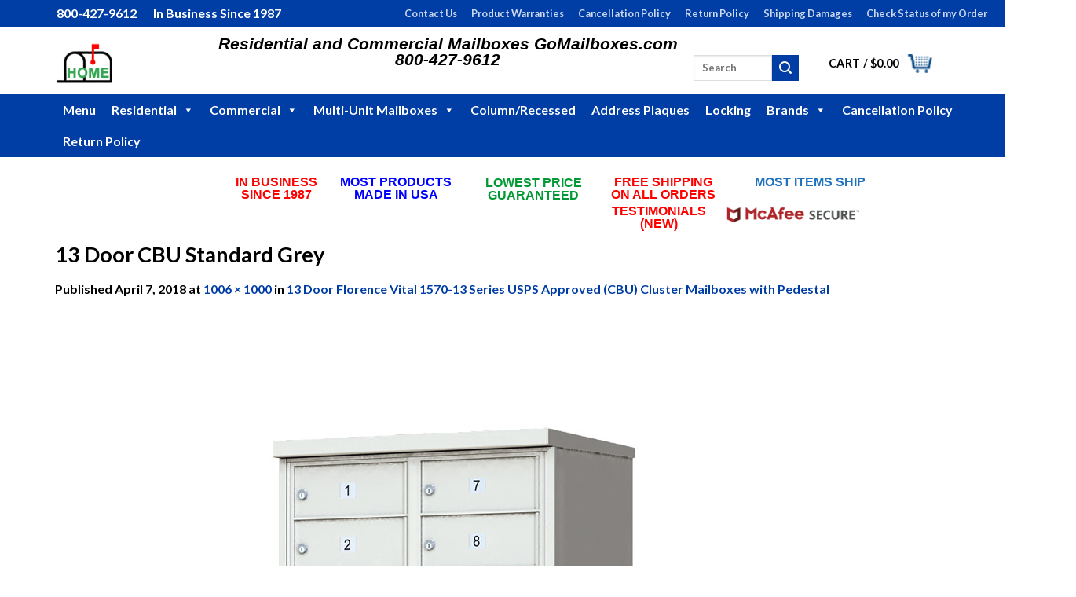

--- FILE ---
content_type: text/html; charset=UTF-8
request_url: https://www.gomailboxes.com/?attachment_id=2716
body_size: 29525
content:
<!DOCTYPE html>
<html dir="ltr" lang="en" prefix="og: https://ogp.me/ns#" class="loading-site no-js">
<head>
	<meta charset="UTF-8" />
	<link rel="profile" href="https://gmpg.org/xfn/11" />
	<link rel="pingback" href="https://www.gomailboxes.com/xmlrpc.php" />

	<script>(function(html){html.className = html.className.replace(/\bno-js\b/,'js')})(document.documentElement);</script>
<title>13 Door CBU Standard Grey - Go Mailboxes</title>

		<!-- All in One SEO 4.9.1.1 - aioseo.com -->
	<meta name="description" content="13 Door CBU Standard Grey" />
	<meta name="robots" content="max-image-preview:large" />
	<meta name="author" content="paulr"/>
	<link rel="canonical" href="https://www.gomailboxes.com/?attachment_id=2716#main" />
	<meta name="generator" content="All in One SEO (AIOSEO) 4.9.1.1" />
		<meta property="og:locale" content="en_US" />
		<meta property="og:site_name" content="Go Mailboxes" />
		<meta property="og:type" content="article" />
		<meta property="og:title" content="13 Door CBU Standard Grey - Go Mailboxes" />
		<meta property="og:url" content="https://www.gomailboxes.com/?attachment_id=2716#main" />
		<meta property="article:published_time" content="2018-04-07T22:41:08+00:00" />
		<meta property="article:modified_time" content="2019-08-19T00:47:09+00:00" />
		<meta name="twitter:card" content="summary_large_image" />
		<meta name="twitter:title" content="13 Door CBU Standard Grey - Go Mailboxes" />
		<meta name="twitter:label1" content="Written by" />
		<meta name="twitter:data1" content="paulr" />
		<script type="application/ld+json" class="aioseo-schema">
			{"@context":"https:\/\/schema.org","@graph":[{"@type":"BreadcrumbList","@id":"https:\/\/www.gomailboxes.com\/?attachment_id=2716#main#breadcrumblist","itemListElement":[{"@type":"ListItem","@id":"https:\/\/www.gomailboxes.com#listItem","position":1,"name":"Home","item":"https:\/\/www.gomailboxes.com","nextItem":{"@type":"ListItem","@id":"https:\/\/www.gomailboxes.com\/?attachment_id=2716#main#listItem","name":"13 Door CBU Standard Grey"}},{"@type":"ListItem","@id":"https:\/\/www.gomailboxes.com\/?attachment_id=2716#main#listItem","position":2,"name":"13 Door CBU Standard Grey","previousItem":{"@type":"ListItem","@id":"https:\/\/www.gomailboxes.com#listItem","name":"Home"}}]},{"@type":"ItemPage","@id":"https:\/\/www.gomailboxes.com\/?attachment_id=2716#main#itempage","url":"https:\/\/www.gomailboxes.com\/?attachment_id=2716#main","name":"13 Door CBU Standard Grey - Go Mailboxes","description":"13 Door CBU Standard Grey","inLanguage":"en","isPartOf":{"@id":"https:\/\/www.gomailboxes.com\/#website"},"breadcrumb":{"@id":"https:\/\/www.gomailboxes.com\/?attachment_id=2716#main#breadcrumblist"},"author":{"@id":"https:\/\/www.gomailboxes.com\/author\/paulr\/#author"},"creator":{"@id":"https:\/\/www.gomailboxes.com\/author\/paulr\/#author"},"datePublished":"2018-04-07T22:41:08+00:00","dateModified":"2019-08-19T00:47:09+00:00"},{"@type":"Organization","@id":"https:\/\/www.gomailboxes.com\/#organization","name":"GoMailboxes","description":"Residential and Commercial Mailboxes GoMailboxes.com 800-427-9612","url":"https:\/\/www.gomailboxes.com\/","telephone":"+18004279612","logo":{"@type":"ImageObject","url":"https:\/\/www.gomailboxes.com\/wp-content\/uploads\/2022\/04\/Logo-with-no-text-Square.png","@id":"https:\/\/www.gomailboxes.com\/?attachment_id=2716#main\/#organizationLogo","width":176,"height":176,"caption":"Logo"},"image":{"@id":"https:\/\/www.gomailboxes.com\/?attachment_id=2716#main\/#organizationLogo"}},{"@type":"Person","@id":"https:\/\/www.gomailboxes.com\/author\/paulr\/#author","url":"https:\/\/www.gomailboxes.com\/author\/paulr\/","name":"paulr","image":{"@type":"ImageObject","@id":"https:\/\/www.gomailboxes.com\/?attachment_id=2716#main#authorImage","url":"https:\/\/secure.gravatar.com\/avatar\/fec2148a335d34b96089e51db0685b1528a2cf103f5fc4ec8cd829b23d18ba87?s=96&d=mm&r=g","width":96,"height":96,"caption":"paulr"}},{"@type":"WebSite","@id":"https:\/\/www.gomailboxes.com\/#website","url":"https:\/\/www.gomailboxes.com\/","name":"Go Mailboxes","description":"Residential and Commercial Mailboxes GoMailboxes.com 800-427-9612","inLanguage":"en","publisher":{"@id":"https:\/\/www.gomailboxes.com\/#organization"}}]}
		</script>
		<!-- All in One SEO -->

<meta name="viewport" content="width=device-width, initial-scale=1" /><link rel='dns-prefetch' href='//cdn.jsdelivr.net' />
<link rel='dns-prefetch' href='//www.googletagmanager.com' />
<link rel='prefetch' href='https://www.gomailboxes.com/wp-content/themes/flatsome/assets/js/flatsome.js?ver=f2c57559524d9813afd4' />
<link rel='prefetch' href='https://www.gomailboxes.com/wp-content/themes/flatsome/assets/js/chunk.slider.js?ver=3.17.2' />
<link rel='prefetch' href='https://www.gomailboxes.com/wp-content/themes/flatsome/assets/js/chunk.popups.js?ver=3.17.2' />
<link rel='prefetch' href='https://www.gomailboxes.com/wp-content/themes/flatsome/assets/js/chunk.tooltips.js?ver=3.17.2' />
<link rel='prefetch' href='https://www.gomailboxes.com/wp-content/themes/flatsome/assets/js/woocommerce.js?ver=1a392523165907adee6a' />
<link rel="alternate" type="application/rss+xml" title="Go Mailboxes &raquo; Feed" href="https://www.gomailboxes.com/feed/" />
<link rel="alternate" title="oEmbed (JSON)" type="application/json+oembed" href="https://www.gomailboxes.com/wp-json/oembed/1.0/embed?url=https%3A%2F%2Fwww.gomailboxes.com%2F%3Fattachment_id%3D2716%23main" />
<link rel="alternate" title="oEmbed (XML)" type="text/xml+oembed" href="https://www.gomailboxes.com/wp-json/oembed/1.0/embed?url=https%3A%2F%2Fwww.gomailboxes.com%2F%3Fattachment_id%3D2716%23main&#038;format=xml" />
<style id='wp-img-auto-sizes-contain-inline-css' type='text/css'>
img:is([sizes=auto i],[sizes^="auto," i]){contain-intrinsic-size:3000px 1500px}
/*# sourceURL=wp-img-auto-sizes-contain-inline-css */
</style>
<link rel='stylesheet' id='wc-authorize-net-cim-credit-card-checkout-block-css' href='https://www.gomailboxes.com/wp-content/plugins/woocommerce-gateway-authorize-net-cim/assets/css/blocks/wc-authorize-net-cim-checkout-block.css?ver=3.10.14' type='text/css' media='all' />
<link rel='stylesheet' id='wc-authorize-net-cim-echeck-checkout-block-css' href='https://www.gomailboxes.com/wp-content/plugins/woocommerce-gateway-authorize-net-cim/assets/css/blocks/wc-authorize-net-cim-checkout-block.css?ver=3.10.14' type='text/css' media='all' />
<style id='wp-emoji-styles-inline-css' type='text/css'>

	img.wp-smiley, img.emoji {
		display: inline !important;
		border: none !important;
		box-shadow: none !important;
		height: 1em !important;
		width: 1em !important;
		margin: 0 0.07em !important;
		vertical-align: -0.1em !important;
		background: none !important;
		padding: 0 !important;
	}
/*# sourceURL=wp-emoji-styles-inline-css */
</style>
<style id='wp-block-library-inline-css' type='text/css'>
:root{--wp-block-synced-color:#7a00df;--wp-block-synced-color--rgb:122,0,223;--wp-bound-block-color:var(--wp-block-synced-color);--wp-editor-canvas-background:#ddd;--wp-admin-theme-color:#007cba;--wp-admin-theme-color--rgb:0,124,186;--wp-admin-theme-color-darker-10:#006ba1;--wp-admin-theme-color-darker-10--rgb:0,107,160.5;--wp-admin-theme-color-darker-20:#005a87;--wp-admin-theme-color-darker-20--rgb:0,90,135;--wp-admin-border-width-focus:2px}@media (min-resolution:192dpi){:root{--wp-admin-border-width-focus:1.5px}}.wp-element-button{cursor:pointer}:root .has-very-light-gray-background-color{background-color:#eee}:root .has-very-dark-gray-background-color{background-color:#313131}:root .has-very-light-gray-color{color:#eee}:root .has-very-dark-gray-color{color:#313131}:root .has-vivid-green-cyan-to-vivid-cyan-blue-gradient-background{background:linear-gradient(135deg,#00d084,#0693e3)}:root .has-purple-crush-gradient-background{background:linear-gradient(135deg,#34e2e4,#4721fb 50%,#ab1dfe)}:root .has-hazy-dawn-gradient-background{background:linear-gradient(135deg,#faaca8,#dad0ec)}:root .has-subdued-olive-gradient-background{background:linear-gradient(135deg,#fafae1,#67a671)}:root .has-atomic-cream-gradient-background{background:linear-gradient(135deg,#fdd79a,#004a59)}:root .has-nightshade-gradient-background{background:linear-gradient(135deg,#330968,#31cdcf)}:root .has-midnight-gradient-background{background:linear-gradient(135deg,#020381,#2874fc)}:root{--wp--preset--font-size--normal:16px;--wp--preset--font-size--huge:42px}.has-regular-font-size{font-size:1em}.has-larger-font-size{font-size:2.625em}.has-normal-font-size{font-size:var(--wp--preset--font-size--normal)}.has-huge-font-size{font-size:var(--wp--preset--font-size--huge)}.has-text-align-center{text-align:center}.has-text-align-left{text-align:left}.has-text-align-right{text-align:right}.has-fit-text{white-space:nowrap!important}#end-resizable-editor-section{display:none}.aligncenter{clear:both}.items-justified-left{justify-content:flex-start}.items-justified-center{justify-content:center}.items-justified-right{justify-content:flex-end}.items-justified-space-between{justify-content:space-between}.screen-reader-text{border:0;clip-path:inset(50%);height:1px;margin:-1px;overflow:hidden;padding:0;position:absolute;width:1px;word-wrap:normal!important}.screen-reader-text:focus{background-color:#ddd;clip-path:none;color:#444;display:block;font-size:1em;height:auto;left:5px;line-height:normal;padding:15px 23px 14px;text-decoration:none;top:5px;width:auto;z-index:100000}html :where(.has-border-color){border-style:solid}html :where([style*=border-top-color]){border-top-style:solid}html :where([style*=border-right-color]){border-right-style:solid}html :where([style*=border-bottom-color]){border-bottom-style:solid}html :where([style*=border-left-color]){border-left-style:solid}html :where([style*=border-width]){border-style:solid}html :where([style*=border-top-width]){border-top-style:solid}html :where([style*=border-right-width]){border-right-style:solid}html :where([style*=border-bottom-width]){border-bottom-style:solid}html :where([style*=border-left-width]){border-left-style:solid}html :where(img[class*=wp-image-]){height:auto;max-width:100%}:where(figure){margin:0 0 1em}html :where(.is-position-sticky){--wp-admin--admin-bar--position-offset:var(--wp-admin--admin-bar--height,0px)}@media screen and (max-width:600px){html :where(.is-position-sticky){--wp-admin--admin-bar--position-offset:0px}}

/*# sourceURL=wp-block-library-inline-css */
</style><link rel='stylesheet' id='wc-blocks-style-css' href='https://www.gomailboxes.com/wp-content/plugins/woocommerce/assets/client/blocks/wc-blocks.css?ver=wc-10.4.2' type='text/css' media='all' />
<style id='global-styles-inline-css' type='text/css'>
:root{--wp--preset--aspect-ratio--square: 1;--wp--preset--aspect-ratio--4-3: 4/3;--wp--preset--aspect-ratio--3-4: 3/4;--wp--preset--aspect-ratio--3-2: 3/2;--wp--preset--aspect-ratio--2-3: 2/3;--wp--preset--aspect-ratio--16-9: 16/9;--wp--preset--aspect-ratio--9-16: 9/16;--wp--preset--color--black: #000000;--wp--preset--color--cyan-bluish-gray: #abb8c3;--wp--preset--color--white: #ffffff;--wp--preset--color--pale-pink: #f78da7;--wp--preset--color--vivid-red: #cf2e2e;--wp--preset--color--luminous-vivid-orange: #ff6900;--wp--preset--color--luminous-vivid-amber: #fcb900;--wp--preset--color--light-green-cyan: #7bdcb5;--wp--preset--color--vivid-green-cyan: #00d084;--wp--preset--color--pale-cyan-blue: #8ed1fc;--wp--preset--color--vivid-cyan-blue: #0693e3;--wp--preset--color--vivid-purple: #9b51e0;--wp--preset--gradient--vivid-cyan-blue-to-vivid-purple: linear-gradient(135deg,rgb(6,147,227) 0%,rgb(155,81,224) 100%);--wp--preset--gradient--light-green-cyan-to-vivid-green-cyan: linear-gradient(135deg,rgb(122,220,180) 0%,rgb(0,208,130) 100%);--wp--preset--gradient--luminous-vivid-amber-to-luminous-vivid-orange: linear-gradient(135deg,rgb(252,185,0) 0%,rgb(255,105,0) 100%);--wp--preset--gradient--luminous-vivid-orange-to-vivid-red: linear-gradient(135deg,rgb(255,105,0) 0%,rgb(207,46,46) 100%);--wp--preset--gradient--very-light-gray-to-cyan-bluish-gray: linear-gradient(135deg,rgb(238,238,238) 0%,rgb(169,184,195) 100%);--wp--preset--gradient--cool-to-warm-spectrum: linear-gradient(135deg,rgb(74,234,220) 0%,rgb(151,120,209) 20%,rgb(207,42,186) 40%,rgb(238,44,130) 60%,rgb(251,105,98) 80%,rgb(254,248,76) 100%);--wp--preset--gradient--blush-light-purple: linear-gradient(135deg,rgb(255,206,236) 0%,rgb(152,150,240) 100%);--wp--preset--gradient--blush-bordeaux: linear-gradient(135deg,rgb(254,205,165) 0%,rgb(254,45,45) 50%,rgb(107,0,62) 100%);--wp--preset--gradient--luminous-dusk: linear-gradient(135deg,rgb(255,203,112) 0%,rgb(199,81,192) 50%,rgb(65,88,208) 100%);--wp--preset--gradient--pale-ocean: linear-gradient(135deg,rgb(255,245,203) 0%,rgb(182,227,212) 50%,rgb(51,167,181) 100%);--wp--preset--gradient--electric-grass: linear-gradient(135deg,rgb(202,248,128) 0%,rgb(113,206,126) 100%);--wp--preset--gradient--midnight: linear-gradient(135deg,rgb(2,3,129) 0%,rgb(40,116,252) 100%);--wp--preset--font-size--small: 13px;--wp--preset--font-size--medium: 20px;--wp--preset--font-size--large: 36px;--wp--preset--font-size--x-large: 42px;--wp--preset--spacing--20: 0.44rem;--wp--preset--spacing--30: 0.67rem;--wp--preset--spacing--40: 1rem;--wp--preset--spacing--50: 1.5rem;--wp--preset--spacing--60: 2.25rem;--wp--preset--spacing--70: 3.38rem;--wp--preset--spacing--80: 5.06rem;--wp--preset--shadow--natural: 6px 6px 9px rgba(0, 0, 0, 0.2);--wp--preset--shadow--deep: 12px 12px 50px rgba(0, 0, 0, 0.4);--wp--preset--shadow--sharp: 6px 6px 0px rgba(0, 0, 0, 0.2);--wp--preset--shadow--outlined: 6px 6px 0px -3px rgb(255, 255, 255), 6px 6px rgb(0, 0, 0);--wp--preset--shadow--crisp: 6px 6px 0px rgb(0, 0, 0);}:where(.is-layout-flex){gap: 0.5em;}:where(.is-layout-grid){gap: 0.5em;}body .is-layout-flex{display: flex;}.is-layout-flex{flex-wrap: wrap;align-items: center;}.is-layout-flex > :is(*, div){margin: 0;}body .is-layout-grid{display: grid;}.is-layout-grid > :is(*, div){margin: 0;}:where(.wp-block-columns.is-layout-flex){gap: 2em;}:where(.wp-block-columns.is-layout-grid){gap: 2em;}:where(.wp-block-post-template.is-layout-flex){gap: 1.25em;}:where(.wp-block-post-template.is-layout-grid){gap: 1.25em;}.has-black-color{color: var(--wp--preset--color--black) !important;}.has-cyan-bluish-gray-color{color: var(--wp--preset--color--cyan-bluish-gray) !important;}.has-white-color{color: var(--wp--preset--color--white) !important;}.has-pale-pink-color{color: var(--wp--preset--color--pale-pink) !important;}.has-vivid-red-color{color: var(--wp--preset--color--vivid-red) !important;}.has-luminous-vivid-orange-color{color: var(--wp--preset--color--luminous-vivid-orange) !important;}.has-luminous-vivid-amber-color{color: var(--wp--preset--color--luminous-vivid-amber) !important;}.has-light-green-cyan-color{color: var(--wp--preset--color--light-green-cyan) !important;}.has-vivid-green-cyan-color{color: var(--wp--preset--color--vivid-green-cyan) !important;}.has-pale-cyan-blue-color{color: var(--wp--preset--color--pale-cyan-blue) !important;}.has-vivid-cyan-blue-color{color: var(--wp--preset--color--vivid-cyan-blue) !important;}.has-vivid-purple-color{color: var(--wp--preset--color--vivid-purple) !important;}.has-black-background-color{background-color: var(--wp--preset--color--black) !important;}.has-cyan-bluish-gray-background-color{background-color: var(--wp--preset--color--cyan-bluish-gray) !important;}.has-white-background-color{background-color: var(--wp--preset--color--white) !important;}.has-pale-pink-background-color{background-color: var(--wp--preset--color--pale-pink) !important;}.has-vivid-red-background-color{background-color: var(--wp--preset--color--vivid-red) !important;}.has-luminous-vivid-orange-background-color{background-color: var(--wp--preset--color--luminous-vivid-orange) !important;}.has-luminous-vivid-amber-background-color{background-color: var(--wp--preset--color--luminous-vivid-amber) !important;}.has-light-green-cyan-background-color{background-color: var(--wp--preset--color--light-green-cyan) !important;}.has-vivid-green-cyan-background-color{background-color: var(--wp--preset--color--vivid-green-cyan) !important;}.has-pale-cyan-blue-background-color{background-color: var(--wp--preset--color--pale-cyan-blue) !important;}.has-vivid-cyan-blue-background-color{background-color: var(--wp--preset--color--vivid-cyan-blue) !important;}.has-vivid-purple-background-color{background-color: var(--wp--preset--color--vivid-purple) !important;}.has-black-border-color{border-color: var(--wp--preset--color--black) !important;}.has-cyan-bluish-gray-border-color{border-color: var(--wp--preset--color--cyan-bluish-gray) !important;}.has-white-border-color{border-color: var(--wp--preset--color--white) !important;}.has-pale-pink-border-color{border-color: var(--wp--preset--color--pale-pink) !important;}.has-vivid-red-border-color{border-color: var(--wp--preset--color--vivid-red) !important;}.has-luminous-vivid-orange-border-color{border-color: var(--wp--preset--color--luminous-vivid-orange) !important;}.has-luminous-vivid-amber-border-color{border-color: var(--wp--preset--color--luminous-vivid-amber) !important;}.has-light-green-cyan-border-color{border-color: var(--wp--preset--color--light-green-cyan) !important;}.has-vivid-green-cyan-border-color{border-color: var(--wp--preset--color--vivid-green-cyan) !important;}.has-pale-cyan-blue-border-color{border-color: var(--wp--preset--color--pale-cyan-blue) !important;}.has-vivid-cyan-blue-border-color{border-color: var(--wp--preset--color--vivid-cyan-blue) !important;}.has-vivid-purple-border-color{border-color: var(--wp--preset--color--vivid-purple) !important;}.has-vivid-cyan-blue-to-vivid-purple-gradient-background{background: var(--wp--preset--gradient--vivid-cyan-blue-to-vivid-purple) !important;}.has-light-green-cyan-to-vivid-green-cyan-gradient-background{background: var(--wp--preset--gradient--light-green-cyan-to-vivid-green-cyan) !important;}.has-luminous-vivid-amber-to-luminous-vivid-orange-gradient-background{background: var(--wp--preset--gradient--luminous-vivid-amber-to-luminous-vivid-orange) !important;}.has-luminous-vivid-orange-to-vivid-red-gradient-background{background: var(--wp--preset--gradient--luminous-vivid-orange-to-vivid-red) !important;}.has-very-light-gray-to-cyan-bluish-gray-gradient-background{background: var(--wp--preset--gradient--very-light-gray-to-cyan-bluish-gray) !important;}.has-cool-to-warm-spectrum-gradient-background{background: var(--wp--preset--gradient--cool-to-warm-spectrum) !important;}.has-blush-light-purple-gradient-background{background: var(--wp--preset--gradient--blush-light-purple) !important;}.has-blush-bordeaux-gradient-background{background: var(--wp--preset--gradient--blush-bordeaux) !important;}.has-luminous-dusk-gradient-background{background: var(--wp--preset--gradient--luminous-dusk) !important;}.has-pale-ocean-gradient-background{background: var(--wp--preset--gradient--pale-ocean) !important;}.has-electric-grass-gradient-background{background: var(--wp--preset--gradient--electric-grass) !important;}.has-midnight-gradient-background{background: var(--wp--preset--gradient--midnight) !important;}.has-small-font-size{font-size: var(--wp--preset--font-size--small) !important;}.has-medium-font-size{font-size: var(--wp--preset--font-size--medium) !important;}.has-large-font-size{font-size: var(--wp--preset--font-size--large) !important;}.has-x-large-font-size{font-size: var(--wp--preset--font-size--x-large) !important;}
/*# sourceURL=global-styles-inline-css */
</style>

<style id='classic-theme-styles-inline-css' type='text/css'>
/*! This file is auto-generated */
.wp-block-button__link{color:#fff;background-color:#32373c;border-radius:9999px;box-shadow:none;text-decoration:none;padding:calc(.667em + 2px) calc(1.333em + 2px);font-size:1.125em}.wp-block-file__button{background:#32373c;color:#fff;text-decoration:none}
/*# sourceURL=/wp-includes/css/classic-themes.min.css */
</style>
<link rel='stylesheet' id='ioi-font-awesome-css-css' href='https://www.gomailboxes.com/wp-content/plugins/image-over-image-vc-extension/css/font-awesome.min.css?ver=5c615d32d3a23932204dbbae4e1fc0e9' type='text/css' media='all' />
<link rel='stylesheet' id='ioi-styles-css-css' href='https://www.gomailboxes.com/wp-content/plugins/image-over-image-vc-extension/css/ioi.css?ver=5c615d32d3a23932204dbbae4e1fc0e9' type='text/css' media='all' />
<link rel='stylesheet' id='kk-star-ratings-css' href='https://www.gomailboxes.com/wp-content/plugins/kk-star-ratings/src/core/public/css/kk-star-ratings.min.css?ver=5.4.10.3' type='text/css' media='all' />
<link rel='stylesheet' id='image-hover-effects-css-css' href='https://www.gomailboxes.com/wp-content/plugins/mega-addons-for-visual-composer/css/ihover.css?ver=5c615d32d3a23932204dbbae4e1fc0e9' type='text/css' media='all' />
<link rel='stylesheet' id='style-css-css' href='https://www.gomailboxes.com/wp-content/plugins/mega-addons-for-visual-composer/css/style.css?ver=5c615d32d3a23932204dbbae4e1fc0e9' type='text/css' media='all' />
<link rel='stylesheet' id='font-awesome-latest-css' href='https://www.gomailboxes.com/wp-content/plugins/mega-addons-for-visual-composer/css/font-awesome/css/all.css?ver=5c615d32d3a23932204dbbae4e1fc0e9' type='text/css' media='all' />
<style id='woocommerce-inline-inline-css' type='text/css'>
.woocommerce form .form-row .required { visibility: visible; }
/*# sourceURL=woocommerce-inline-inline-css */
</style>
<link rel='stylesheet' id='cmplz-general-css' href='https://www.gomailboxes.com/wp-content/plugins/complianz-gdpr/assets/css/cookieblocker.min.css?ver=1764797475' type='text/css' media='all' />
<link rel='stylesheet' id='megamenu-css' href='https://www.gomailboxes.com/wp-content/uploads/maxmegamenu/style.css?ver=8be4ff' type='text/css' media='all' />
<link rel='stylesheet' id='dashicons-css' href='https://www.gomailboxes.com/wp-includes/css/dashicons.min.css?ver=5c615d32d3a23932204dbbae4e1fc0e9' type='text/css' media='all' />
<link rel='stylesheet' id='megamenu-fontawesome-css' href='https://www.gomailboxes.com/wp-content/plugins/megamenu-pro/icons/fontawesome/css/font-awesome.min.css?ver=1.4.5' type='text/css' media='all' />
<link rel='stylesheet' id='megamenu-genericons-css' href='https://www.gomailboxes.com/wp-content/plugins/megamenu-pro/icons/genericons/genericons/genericons.css?ver=1.4.5' type='text/css' media='all' />
<link rel='stylesheet' id='sv-wc-payment-gateway-payment-form-v5_15_12-css' href='https://www.gomailboxes.com/wp-content/plugins/woocommerce-gateway-authorize-net-cim/vendor/skyverge/wc-plugin-framework/woocommerce/payment-gateway/assets/css/frontend/sv-wc-payment-gateway-payment-form.min.css?ver=5.15.12' type='text/css' media='all' />
<link rel='stylesheet' id='woo_discount_pro_style-css' href='https://www.gomailboxes.com/wp-content/plugins/woo-discount-rules-pro/Assets/Css/awdr_style.css?ver=2.6.1' type='text/css' media='all' />
<link rel='stylesheet' id='flatsome-main-css' href='https://www.gomailboxes.com/wp-content/themes/flatsome/assets/css/flatsome.css?ver=3.17.2' type='text/css' media='all' />
<style id='flatsome-main-inline-css' type='text/css'>
@font-face {
				font-family: "fl-icons";
				font-display: block;
				src: url(https://www.gomailboxes.com/wp-content/themes/flatsome/assets/css/icons/fl-icons.eot?v=3.17.2);
				src:
					url(https://www.gomailboxes.com/wp-content/themes/flatsome/assets/css/icons/fl-icons.eot#iefix?v=3.17.2) format("embedded-opentype"),
					url(https://www.gomailboxes.com/wp-content/themes/flatsome/assets/css/icons/fl-icons.woff2?v=3.17.2) format("woff2"),
					url(https://www.gomailboxes.com/wp-content/themes/flatsome/assets/css/icons/fl-icons.ttf?v=3.17.2) format("truetype"),
					url(https://www.gomailboxes.com/wp-content/themes/flatsome/assets/css/icons/fl-icons.woff?v=3.17.2) format("woff"),
					url(https://www.gomailboxes.com/wp-content/themes/flatsome/assets/css/icons/fl-icons.svg?v=3.17.2#fl-icons) format("svg");
			}
/*# sourceURL=flatsome-main-inline-css */
</style>
<link rel='stylesheet' id='flatsome-shop-css' href='https://www.gomailboxes.com/wp-content/themes/flatsome/assets/css/flatsome-shop.css?ver=3.17.2' type='text/css' media='all' />
<link rel='stylesheet' id='flatsome-style-css' href='https://www.gomailboxes.com/wp-content/themes/flatsome/style.css?ver=3.17.2' type='text/css' media='all' />
<script type="text/template" id="tmpl-variation-template">
	<div class="woocommerce-variation-description">{{{ data.variation.variation_description }}}</div>
	<div class="woocommerce-variation-price">{{{ data.variation.price_html }}}</div>
	<div class="woocommerce-variation-availability">{{{ data.variation.availability_html }}}</div>
</script>
<script type="text/template" id="tmpl-unavailable-variation-template">
	<p role="alert">Sorry, this product is unavailable. Please choose a different combination.</p>
</script>
<script type="text/javascript">
            window._nslDOMReady = (function () {
                const executedCallbacks = new Set();
            
                return function (callback) {
                    /**
                    * Third parties might dispatch DOMContentLoaded events, so we need to ensure that we only run our callback once!
                    */
                    if (executedCallbacks.has(callback)) return;
            
                    const wrappedCallback = function () {
                        if (executedCallbacks.has(callback)) return;
                        executedCallbacks.add(callback);
                        callback();
                    };
            
                    if (document.readyState === "complete" || document.readyState === "interactive") {
                        wrappedCallback();
                    } else {
                        document.addEventListener("DOMContentLoaded", wrappedCallback);
                    }
                };
            })();
        </script><script type="text/javascript" src="https://www.gomailboxes.com/wp-includes/js/jquery/jquery.min.js?ver=3.7.1" id="jquery-core-js"></script>
<script type="text/javascript" src="https://www.gomailboxes.com/wp-includes/js/jquery/jquery-migrate.min.js?ver=3.4.1" id="jquery-migrate-js"></script>
<script type="text/javascript" src="https://www.gomailboxes.com/wp-includes/js/underscore.min.js?ver=1.13.7" id="underscore-js"></script>
<script type="text/javascript" id="wp-util-js-extra">
/* <![CDATA[ */
var _wpUtilSettings = {"ajax":{"url":"/wp-admin/admin-ajax.php"}};
//# sourceURL=wp-util-js-extra
/* ]]> */
</script>
<script type="text/javascript" src="https://www.gomailboxes.com/wp-includes/js/wp-util.min.js?ver=5c615d32d3a23932204dbbae4e1fc0e9" id="wp-util-js"></script>
<script type="text/javascript" src="https://www.gomailboxes.com/wp-content/plugins/woocommerce/assets/js/jquery-blockui/jquery.blockUI.min.js?ver=2.7.0-wc.10.4.2" id="wc-jquery-blockui-js" data-wp-strategy="defer"></script>
<script type="text/javascript" src="https://www.gomailboxes.com/wp-content/plugins/google-analytics-for-wordpress/assets/js/frontend-gtag.min.js?ver=9.10.1" id="monsterinsights-frontend-script-js" async="async" data-wp-strategy="async"></script>
<script data-cfasync="false" data-wpfc-render="false" type="text/javascript" id='monsterinsights-frontend-script-js-extra'>/* <![CDATA[ */
var monsterinsights_frontend = {"js_events_tracking":"true","download_extensions":"doc,pdf,ppt,zip,xls,docx,pptx,xlsx","inbound_paths":"[]","home_url":"https:\/\/www.gomailboxes.com","hash_tracking":"false","v4_id":"G-MJEYZ6DS40"};/* ]]> */
</script>
<script type="text/javascript" id="wc-add-to-cart-js-extra">
/* <![CDATA[ */
var wc_add_to_cart_params = {"ajax_url":"/wp-admin/admin-ajax.php","wc_ajax_url":"/?wc-ajax=%%endpoint%%","i18n_view_cart":"View cart","cart_url":"https://www.gomailboxes.com/cart/","is_cart":"","cart_redirect_after_add":"no"};
//# sourceURL=wc-add-to-cart-js-extra
/* ]]> */
</script>
<script type="text/javascript" src="https://www.gomailboxes.com/wp-content/plugins/woocommerce/assets/js/frontend/add-to-cart.min.js?ver=10.4.2" id="wc-add-to-cart-js" data-wp-strategy="defer"></script>
<script type="text/javascript" src="https://www.gomailboxes.com/wp-content/plugins/woocommerce/assets/js/js-cookie/js.cookie.min.js?ver=2.1.4-wc.10.4.2" id="wc-js-cookie-js" data-wp-strategy="defer"></script>
<script type="text/javascript" src="https://www.gomailboxes.com/wp-content/plugins/js_composer/assets/js/vendors/woocommerce-add-to-cart.js?ver=8.7.2" id="vc_woocommerce-add-to-cart-js-js"></script>
<script type="text/javascript" id="WCPAY_ASSETS-js-extra">
/* <![CDATA[ */
var wcpayAssets = {"url":"https://www.gomailboxes.com/wp-content/plugins/woocommerce-payments/dist/"};
//# sourceURL=WCPAY_ASSETS-js-extra
/* ]]> */
</script>
<script type="text/javascript" src="https://www.gomailboxes.com/wp-includes/js/dist/hooks.min.js?ver=dd5603f07f9220ed27f1" id="wp-hooks-js"></script>
<script type="text/javascript" id="wpm-js-extra">
/* <![CDATA[ */
var wpm = {"ajax_url":"https://www.gomailboxes.com/wp-admin/admin-ajax.php","root":"https://www.gomailboxes.com/wp-json/","nonce_wp_rest":"799b1b4568","nonce_ajax":"064d9d7aca"};
//# sourceURL=wpm-js-extra
/* ]]> */
</script>
<script type="text/javascript" src="https://www.gomailboxes.com/wp-content/plugins/woocommerce-google-adwords-conversion-tracking-tag/js/public/free/wpm-public.p1.min.js?ver=1.54.1" id="wpm-js"></script>
<script></script><link rel="https://api.w.org/" href="https://www.gomailboxes.com/wp-json/" /><link rel="alternate" title="JSON" type="application/json" href="https://www.gomailboxes.com/wp-json/wp/v2/media/2716" /><link rel="EditURI" type="application/rsd+xml" title="RSD" href="https://www.gomailboxes.com/xmlrpc.php?rsd" />
<meta name="generator" content="Site Kit by Google 1.168.0" /> <style> #h5vpQuickPlayer { width: 100%; max-width: 100%; margin: 0 auto; } </style> <!-- Google tag (gtag.js) -->
<script async src="https://www.googletagmanager.com/gtag/js?id=G-7YPTWF783F"></script>
<script>
  window.dataLayer = window.dataLayer || [];
  function gtag(){dataLayer.push(arguments);}
  gtag('js', new Date());

  gtag('config', 'G-7YPTWF783F');
</script>

<!-- This site is optimized with the Schema plugin v1.7.9.6 - https://schema.press -->
<script type="application/ld+json">[{"@context":"http:\/\/schema.org\/","@type":"WPHeader","url":"https:\/\/www.gomailboxes.com","headline":"13 Door CBU Standard Grey","description":"Residential and Commercial Mailboxes GoMailboxes.com 800-427-9612"},{"@context":"http:\/\/schema.org\/","@type":"WPFooter","url":"https:\/\/www.gomailboxes.com","headline":"13 Door CBU Standard Grey","description":"Residential and Commercial Mailboxes GoMailboxes.com 800-427-9612","copyrightYear":"2018"}]</script>

<style>
        .tpn-notice {
            padding: 15px;
            margin-bottom: 20px;
            box-sizing: border-box;
            position: relative; /* Ensure the positioning works */
            top: -50px; /* Position it 50px higher */
        }
    .product-title {margin-top:40px !important;}
	
	/* Hide the element on devices with a maximum width of 600px (mobile devices) */
@media only screen and (max-width: 600px) {
    .tpn-notice {
        display: none;
    }
}

	</style><link rel="apple-touch-icon" sizes="180x180" href="/wp-content/uploads/fbrfg/apple-touch-icon.png?v=gAezlz5gmx">
<link rel="icon" type="image/png" sizes="32x32" href="/wp-content/uploads/fbrfg/favicon-32x32.png?v=gAezlz5gmx">
<link rel="icon" type="image/png" sizes="16x16" href="/wp-content/uploads/fbrfg/favicon-16x16.png?v=gAezlz5gmx">
<link rel="manifest" href="/wp-content/uploads/fbrfg/site.webmanifest?v=gAezlz5gmx">
<link rel="mask-icon" href="/wp-content/uploads/fbrfg/safari-pinned-tab.svg?v=gAezlz5gmx" color="#1a70f5">
<link rel="shortcut icon" href="/wp-content/uploads/fbrfg/favicon.ico?v=gAezlz5gmx">
<meta name="msapplication-TileColor" content="#da532c">
<meta name="msapplication-config" content="/wp-content/uploads/fbrfg/browserconfig.xml?v=gAezlz5gmx">
<meta name="theme-color" content="#ffffff"><style type="text/css">dd ul.bulleted {  float:none;clear:both; }</style><style>.bg{opacity: 0; transition: opacity 1s; -webkit-transition: opacity 1s;} .bg-loaded{opacity: 1;}</style>	<noscript><style>.woocommerce-product-gallery{ opacity: 1 !important; }</style></noscript>
	
<!-- START Pixel Manager for WooCommerce -->

		<script>

			window.wpmDataLayer = window.wpmDataLayer || {};
			window.wpmDataLayer = Object.assign(window.wpmDataLayer, {"cart":{},"cart_item_keys":{},"version":{"number":"1.54.1","pro":false,"eligible_for_updates":false,"distro":"fms","beta":false,"show":true},"pixels":{"google":{"linker":{"settings":null},"user_id":false,"ads":{"conversion_ids":{"AW-805114630":"qfm7CM6du-wBEIam9P8C"},"dynamic_remarketing":{"status":true,"id_type":"post_id","send_events_with_parent_ids":true},"google_business_vertical":"retail","phone_conversion_number":"","phone_conversion_label":""},"tag_id":"AW-805114630","tag_id_suppressed":[],"tag_gateway":{"measurement_path":""},"tcf_support":false,"consent_mode":{"is_active":false,"wait_for_update":500,"ads_data_redaction":false,"url_passthrough":true}}},"shop":{"list_name":"","list_id":"","page_type":"","currency":"USD","selectors":{"addToCart":[],"beginCheckout":[]},"order_duplication_prevention":true,"view_item_list_trigger":{"test_mode":false,"background_color":"green","opacity":0.5,"repeat":true,"timeout":1000,"threshold":0.8000000000000000444089209850062616169452667236328125},"variations_output":true,"session_active":false},"page":{"id":2716,"title":"13 Door CBU Standard Grey","type":"attachment","categories":[],"parent":{"id":598,"title":"13 Door Florence Vital 1570-13 Series USPS Approved (CBU) Cluster Mailboxes with Pedestal","type":"product","categories":[]}},"general":{"user_logged_in":false,"scroll_tracking_thresholds":[],"page_id":2716,"exclude_domains":[],"server_2_server":{"active":false,"user_agent_exclude_patterns":[],"ip_exclude_list":[],"pageview_event_s2s":{"is_active":false,"pixels":[]}},"consent_management":{"explicit_consent":false},"lazy_load_pmw":false,"chunk_base_path":"https://www.gomailboxes.com/wp-content/plugins/woocommerce-google-adwords-conversion-tracking-tag/js/public/free/","modules":{"load_deprecated_functions":true}}});

		</script>

		
<!-- END Pixel Manager for WooCommerce -->
<meta name="generator" content="Powered by WPBakery Page Builder - drag and drop page builder for WordPress."/>


<!-- This site is optimized with the Schema plugin v1.7.9.6 - https://schema.press -->
<script type="application/ld+json">{
    "@context": "http://schema.org",
    "@type": "BreadcrumbList",
    "itemListElement": [
        {
            "@type": "ListItem",
            "position": 1,
            "item": {
                "@id": "https://www.gomailboxes.com",
                "name": "Home"
            }
        },
        {
            "@type": "ListItem",
            "position": 2,
            "item": {
                "@id": "https://www.gomailboxes.com/product/13-door-florence-vital-1570-13-series-usps-approved-cbu-cluster-mailboxes-with-pedestal/",
                "name": "13 Door Florence Vital 1570-13 Series USPS Approved (CBU) Cluster Mailboxes with Pedestal"
            }
        },
        {
            "@type": "ListItem",
            "position": 3,
            "item": {
                "@id": "https://www.gomailboxes.com/?attachment_id=2716#main",
                "name": "13 Door CBU Standard Grey"
            }
        }
    ]
}</script>

<link rel="icon" href="https://www.gomailboxes.com/wp-content/uploads/2022/04/Logo-with-no-text-75x75.jpg" sizes="32x32" />
<link rel="icon" href="https://www.gomailboxes.com/wp-content/uploads/2022/04/Logo-with-no-text.jpg" sizes="192x192" />
<link rel="apple-touch-icon" href="https://www.gomailboxes.com/wp-content/uploads/2022/04/Logo-with-no-text.jpg" />
<meta name="msapplication-TileImage" content="https://www.gomailboxes.com/wp-content/uploads/2022/04/Logo-with-no-text.jpg" />
<style id="custom-css" type="text/css">:root {--primary-color: #003ea5;}html{background-color:#ffffff!important;}.container-width, .full-width .ubermenu-nav, .container, .row{max-width: 1170px}.row.row-collapse{max-width: 1140px}.row.row-small{max-width: 1162.5px}.row.row-large{max-width: 1200px}.header-main{height: 86px}#logo img{max-height: 86px}#logo{width:700px;}#logo img{padding:19px 0;}.header-bottom{min-height: 22px}.header-top{min-height: 30px}.transparent .header-main{height: 39px}.transparent #logo img{max-height: 39px}.has-transparent + .page-title:first-of-type,.has-transparent + #main > .page-title,.has-transparent + #main > div > .page-title,.has-transparent + #main .page-header-wrapper:first-of-type .page-title{padding-top: 119px;}.header.show-on-scroll,.stuck .header-main{height:70px!important}.stuck #logo img{max-height: 70px!important}.search-form{ width: 44%;}.header-bg-color {background-color: rgba(255,255,255,0.9)}.header-bottom {background-color: #003ea5}.header-wrapper:not(.stuck) .header-main .header-nav{margin-top: 8px }.stuck .header-main .nav > li > a{line-height: 50px }@media (max-width: 549px) {.header-main{height: 70px}#logo img{max-height: 70px}}.main-menu-overlay{background-color: #1e73be}.header-top{background-color:#003ea5!important;}/* Color */.accordion-title.active, .has-icon-bg .icon .icon-inner,.logo a, .primary.is-underline, .primary.is-link, .badge-outline .badge-inner, .nav-outline > li.active> a,.nav-outline >li.active > a, .cart-icon strong,[data-color='primary'], .is-outline.primary{color: #003ea5;}/* Color !important */[data-text-color="primary"]{color: #003ea5!important;}/* Background Color */[data-text-bg="primary"]{background-color: #003ea5;}/* Background */.scroll-to-bullets a,.featured-title, .label-new.menu-item > a:after, .nav-pagination > li > .current,.nav-pagination > li > span:hover,.nav-pagination > li > a:hover,.has-hover:hover .badge-outline .badge-inner,button[type="submit"], .button.wc-forward:not(.checkout):not(.checkout-button), .button.submit-button, .button.primary:not(.is-outline),.featured-table .title,.is-outline:hover, .has-icon:hover .icon-label,.nav-dropdown-bold .nav-column li > a:hover, .nav-dropdown.nav-dropdown-bold > li > a:hover, .nav-dropdown-bold.dark .nav-column li > a:hover, .nav-dropdown.nav-dropdown-bold.dark > li > a:hover, .header-vertical-menu__opener ,.is-outline:hover, .tagcloud a:hover,.grid-tools a, input[type='submit']:not(.is-form), .box-badge:hover .box-text, input.button.alt,.nav-box > li > a:hover,.nav-box > li.active > a,.nav-pills > li.active > a ,.current-dropdown .cart-icon strong, .cart-icon:hover strong, .nav-line-bottom > li > a:before, .nav-line-grow > li > a:before, .nav-line > li > a:before,.banner, .header-top, .slider-nav-circle .flickity-prev-next-button:hover svg, .slider-nav-circle .flickity-prev-next-button:hover .arrow, .primary.is-outline:hover, .button.primary:not(.is-outline), input[type='submit'].primary, input[type='submit'].primary, input[type='reset'].button, input[type='button'].primary, .badge-inner{background-color: #003ea5;}/* Border */.nav-vertical.nav-tabs > li.active > a,.scroll-to-bullets a.active,.nav-pagination > li > .current,.nav-pagination > li > span:hover,.nav-pagination > li > a:hover,.has-hover:hover .badge-outline .badge-inner,.accordion-title.active,.featured-table,.is-outline:hover, .tagcloud a:hover,blockquote, .has-border, .cart-icon strong:after,.cart-icon strong,.blockUI:before, .processing:before,.loading-spin, .slider-nav-circle .flickity-prev-next-button:hover svg, .slider-nav-circle .flickity-prev-next-button:hover .arrow, .primary.is-outline:hover{border-color: #003ea5}.nav-tabs > li.active > a{border-top-color: #003ea5}.widget_shopping_cart_content .blockUI.blockOverlay:before { border-left-color: #003ea5 }.woocommerce-checkout-review-order .blockUI.blockOverlay:before { border-left-color: #003ea5 }/* Fill */.slider .flickity-prev-next-button:hover svg,.slider .flickity-prev-next-button:hover .arrow{fill: #003ea5;}/* Focus */.primary:focus-visible, .submit-button:focus-visible, button[type="submit"]:focus-visible { outline-color: #003ea5!important; }body{font-family: Lato, sans-serif;}body {font-weight: 400;font-style: normal;}.nav > li > a {font-family: Lato, sans-serif;}.mobile-sidebar-levels-2 .nav > li > ul > li > a {font-family: Lato, sans-serif;}.nav > li > a,.mobile-sidebar-levels-2 .nav > li > ul > li > a {font-weight: 700;font-style: normal;}h1,h2,h3,h4,h5,h6,.heading-font, .off-canvas-center .nav-sidebar.nav-vertical > li > a{font-family: Lato, sans-serif;}h1,h2,h3,h4,h5,h6,.heading-font,.banner h1,.banner h2 {font-weight: 700;font-style: normal;}.alt-font{font-family: "Dancing Script", sans-serif;}.header:not(.transparent) .header-nav-main.nav > li > a {color: #ffffff;}.header:not(.transparent) .header-nav-main.nav > li > a:hover,.header:not(.transparent) .header-nav-main.nav > li.active > a,.header:not(.transparent) .header-nav-main.nav > li.current > a,.header:not(.transparent) .header-nav-main.nav > li > a.active,.header:not(.transparent) .header-nav-main.nav > li > a.current{color: #dd9933;}.header-nav-main.nav-line-bottom > li > a:before,.header-nav-main.nav-line-grow > li > a:before,.header-nav-main.nav-line > li > a:before,.header-nav-main.nav-box > li > a:hover,.header-nav-main.nav-box > li.active > a,.header-nav-main.nav-pills > li > a:hover,.header-nav-main.nav-pills > li.active > a{color:#FFF!important;background-color: #dd9933;}a{color: #003ea5;}@media screen and (min-width: 550px){.products .box-vertical .box-image{min-width: 247px!important;width: 247px!important;}}.footer-2{background-color: #ffffff}.absolute-footer, html{background-color: #1e73be}.nav-vertical-fly-out > li + li {border-top-width: 1px; border-top-style: solid;}.label-new.menu-item > a:after{content:"New";}.label-hot.menu-item > a:after{content:"Hot";}.label-sale.menu-item > a:after{content:"Sale";}.label-popular.menu-item > a:after{content:"Popular";}</style>		<style type="text/css" id="wp-custom-css">
			label,legend {
 font-weight:bold;
 display:block;
 font-size:17px;
 margin-bottom:0.4em;
}

.nav-dropdown {
	padding:0px 0 0px;
}

.nav {
	align-items: flex-end;
}

_:-ms-lang(x), .nav.header-nav { 
    display: inline-block !important; 
}	

.nav > li {
  padding: 2px;
	font-Size: 16PX;
	align-items: flex-end;
	text-align:center;
}

.nav-tabs > li > a {
background-color:#1e73be;
	border-bottom: 2px solid #ddd;
	    border-radius: 10px;
}

.nav-small.nav > li.html {
    font-size: 1.0em;	
}

.flickity-prev-next-button {
	color: #1e73be;
	width: 50px;
}



.logo-tagline {
  text-align: right;
	font-size: 20px;
	color:#000;
	font-weight: bold;
	margin-top: -90px !important;
}	
.payment-icon {
    background-color: #1e73be;
	 opacity: .8;
}
ul.links li {
	font-size: 15px;
	color:#0f21ef;
	font-weight: bold;
	text-decoration: underline;
	padding-bottom: 15px;
	
}

.slider-nav-circle .flickity-prev-next-button svg {
background-color:#1e73be;
color: #fff;
	
}

.hand-click:before {
    background: url("https://www.gomailboxes.com/wp-content/uploads/2018/05/ClickFinger22.png") no-repeat scroll center center / 100% auto rgba(0, 0, 0, 0);
    content: "";
    display: inline-block;
    color: #fff;
    height: 25px;
	  width: 25px;
    position: relative;
    top: -2px;
    vertical-align: middle;
}

 .gform_wrapper .left_label input.large,.gform_wrapper .left_label select.large,.gform_wrapper .left_label textarea.large,.gform_wrapper .left_label textarea.medium,.gform_wrapper .left_label textarea.small,.gform_wrapper .right_label input.large,.gform_wrapper .right_label select.large,.gform_wrapper .right_label textarea.large,.gform_wrapper .right_label textarea.medium,.gform_wrapper .right_label textarea.small {
  width:100%
 }

.is-xsmall {
    font-size: 18px;
}
/*Recessed Mounts*/                   
.video1 {
	margin-top:-700px !important;
	margin-bottom:700px !important; 
	height:270px !important; 
	width:480px !important;
    font-size:24px;
    text-align:center;
}
@media only screen and (max-width: 900px) {
.video1 {
	display: none;
}
}
.video2 {
	margin-top:-660px !important;
	margin-bottom:660px !important; 
	height:270px !important; 
	width:480px !important;
  font-size:24px;
  text-align:center;
}
@media only screen and (max-width: 900px) {
.video2 {
	display: none;
		}
}

@media only screen and (max-width: 900px) {
.fix-mobile {
	margin-top:600px;
		}
}



.video3 {
	margin-top:-560px !important;
	margin-bottom:560px !important; 
	height:270px !important; 
	width:480px !important;
    font-size:24px;
    text-align:center;
}
@media only screen and (max-width: 900px) {
.video3 {
	display: none;
}
}

/*CBU -800px*/
.video8 {
	margin-top:-800px !important;
	margin-bottom:800px !important; 
	height:270px !important; 
	width:480px !important;
  font-size:24px;
  text-align:center;
}
@media only screen and (max-width: 900px) {
.video8 {
	display:none;
}
}
.video9 {
	margin-top:-760px !important;
	margin-bottom:660px !important; 
	height:270px !important; 
	width:480px !important;
    font-size:24px;
    text-align:center;
}
@media only screen and (max-width: 900px) {
.video9 {
	display: none;
}
}

/*Ajustment for Decals*/
.decal-ajustment {
	margin-top: -600px;
}

/*Ajustment for added videos*/
.video-ajustment {
	margin-top: -520px;
}

/*Ajustment for added videos*/
.video-ajustment2 {
	margin-top: -300px;
}

@media only screen and (max-width: 900px) {
	.video-ajustment {
		display:none;
	}
}

.video-ajustment-420 {
	margin-top: -420px;
}
@media only screen and (max-width: 900px) {
	.video-ajustment-420 {
		display:none;
	}
}

.video4 {
	margin-top:-900px !important;
	margin-bottom:900px !important; 
	height:270px !important; 
	width:480px !important;
    font-size:24px;
    text-align:center;
}
@media only screen and (max-width: 900px) {
.video4 {
	display: none;
}
}


.video-ajustment-500 {
	margin-top: -500px;
}


@media only screen and (max-width: 900px) {
	.video-ajustment-500 {
		display:none;
	}
}

.mobile {
	height:270px !important; 
	width:480px !important;
    font-size:24px;
    text-align:center;
	padding-bottom: 15px;
}

.header-wrapper:not(.stuck) .logo img {
       margin-left: 1px;
	margin-top: -30px;
	margin-bottom:20px
}

.logo-tagline {
font-size:18px!important;
Margin-top:-100px!important;
text-align:left!important;
font:bold!important;
margin-left:140px !important;
	margin-top:-100 !important;
}

.nav-small.nav > li.html {
    line-height: 1.3em !important;
}

.header:not(.transparent) .header-nav.nav > li > a{
	font-weight: bold !important;
	Font-size: .9em
}

.header:not(.transparent) .header-nav.nav > li > a:hover, active {
	font-weight: bold !important;
	Font-size: .9em
}



.florence-warranty {
	font-family: Arial, Helvetica, sans-serif;
	font-size: 16px;
	color:white !important;
	text-decoration: none;
	margin-bottom:-25px;
	background-color:#1E73BE;
	padding:5px;
	padding-right:8px;
	padding-left:8px;
	border-radius: 5px;
}

.florence-warranty a:hover  {
	background-color:#1E73BE; !important; 
	text-decoration: none;
	color:#ccc !important;
	}

@media only screen and (max-width: 900px) {
	.decal-ajustment
	{margin-top: -20px;	
	}
}

.disclaimer {
	font-family: Arial, Helvetica, sans-serif;
	font-size: 16px;
	color:white !important;
	text-decoration: none;
	margin-bottom:-25px;
	background-color:#1E73BE;
	padding:5px;
	padding-right:8px;
	padding-left:8px;
	border-radius: 5px;
}

.disclaimer a:hover  {
	background-color:#1E73BE; !important; 
	text-decoration: none;
	color:#ccc !important;
	}

p, h1, h2, h3, body {
	color:#000 !important;
}
.nav {
	width:110%;
}



.breadcrumbs {
	display:none;
}
/*moves the mobile menu dropdown to the left*/
div.sidebar-menu.no-scrollbar {
	margin-right: 50px;
}

/*This moves the search window and shopping cart to the left*/
.header-wrapper:not(.stuck) .header-main .header-nav {
    margin-top: 9px;
    margin-left: -50px;
}

/* Hide the additional information tab */
li.additional_information_tab {
    display: none !important;
}


.nav-uppercase > li > a {
    letter-spacing: .02em;
    text-transform: uppercase;
    font-weight: bolder;
    color: white;
}

.nav > li > a:hover, .nav > li.active > a, .nav > li.current > a, .nav > li > a.active, .nav > li > a.current, .nav-dropdown li.active > a, .nav-column li.active > a, .nav-dropdown > li > a:hover, .nav-column li > a:hover {
    color: rgba(217, 22, 22, 0.85);
    color: orange;
}

.mail-drop-aluminum {
        background: url("https://www.gomailboxes.com/wp-content/uploads/2018/05/2255alm_f-1-10-300x300.jpg") ;
				no-repeat;
        width: 300px;
        height: 300px;
	      text-align:center !important;
			  font-weight:bold !important;
        
    }
    .mail-drop-aluminum:hover {
        background: url("https://www.gomailboxes.com/wp-content/uploads/2018/05/2255alm_f_2-1-10-300x300.jpg") no-repeat;
			
    }

 .mail-slot-green {
        background: url("https://www.gomailboxes.com/wp-content/uploads/2021/01/Salsbury-Wall-Mail-Slot-Green-Finish.jpg") no-repeat;
        width: 300px;
        height: 300px;
		text-align:center;
        
    }
    .mail-slot-green:hover {
        background: url("https://www.gomailboxes.com/wp-content/uploads/2021/01/Salsbury-Wall-Mail-Slot-Green-Finish-Open.jpg") no-repeat;
    }

.receptacal-alumimum {
        background: url("https://www.gomailboxes.com/wp-content/uploads/2018/04/sm408670610-300x300.jpg") no-repeat;
        width: 300px;
        height: 300px;
		text-align:center;
        
    }
    .receptacal-alumimum:hover {
        background: url("https://www.gomailboxes.com/wp-content/uploads/2018/05/2256alm_f_2-300x300.jpg") no-repeat;
    }

.receptacal-sandstone {
        background: url("https://www.gomailboxes.com/wp-content/uploads/2018/04/sm714086879-300x300.jpg") no-repeat;
        width: 300px;
        height: 300px;
		text-align:center;
        
    }
    .receptacal-sandstone:hover {
        background: url("https://www.gomailboxes.com/wp-content/uploads/2018/05/2256san_f-300x300.jpg") no-repeat;
    }



 .mail-slot-sandstone {
        background: url("https://www.gomailboxes.com/wp-content/uploads/2018/04/2255san_f-300x300.jpg") no-repeat;
        width: 300px;
        height: 300px;
		text-align:center;
        
    }
    .mail-slot-sandstone:hover {
        background: url("https://www.gomailboxes.com/wp-content/uploads/2018/04/2255san_f_2-300x300.jpg") no-repeat;
    }

.mail-slot-green {
        background: url("https://www.gomailboxes.com/wp-content/uploads/2018/04/2255grn_f-300x300.jpg") no-repeat;
        width: 300px;
        height: 300px;
		text-align:center;
        
    }
    .mail-slot-green:hover {
        background: url("https://www.gomailboxes.com/wp-content/uploads/2018/04/2255grn_f_2-300x300.jpg") no-repeat;
    }

.recptacle-bronze {
        background: url("https://www.gomailboxes.com/wp-content/uploads/2018/04/sm797570961-300x300.jpg") no-repeat;
        width: 300px;
        height: 300px;
		text-align:center;
        
    }
    .recptacle-bronze:hover {
        background: url("https://www.gomailboxes.com/wp-content/uploads/2018/05/2256brz_f-300x300.jpg") no-repeat;
    }

.receptacal-alumimum {
        background-image: url("https://www.gomailboxes.com/wp-content/uploads/2018/05/2255alm_f-1-10-300x300.jpg") ;
        width: 300px;
        height: 300px;
		text-align:center;
		 display: block;
		 background-repeat: no-repeat;
        }
    .receptacal-alumimum:hover {
        background-image: url("https://www.gomailboxes.com/wp-content/uploads/2018/05/2255alm_f_2-1-10-300x300.jpg") ;
		 display: block;
		 background-repeat: no-repeat;
    }

.receptacal-alumimum {
        background-image: url("https://www.gomailboxes.com/wp-content/uploads/2018/05/2255alm_f-1-10-300x300.jpg") ;
        width: 300px;
        height: 300px;
		text-align:center;
		 display: block;
		 background-repeat: no-repeat;
        }
    .receptacal-alumimum:hover {
        background-image: url("https://www.gomailboxes.com/wp-content/uploads/2018/05/2255alm_f_2-1-10-300x300.jpg") ;
		 display: block;
		 background-repeat: no-repeat;
    }

 .receptacal-alumimum {
        background-image : url(https://www.gomailboxes.com/wp-content/uploads/2018/04/sm408670610.jpg);
        width: 300px;
        height: 300px;
		text-align:center;
		display: block;
		background-repeat: no-repeat;
        
    }
    .receptacal-alumimum:hover {
        background-image : url(https://www.gomailboxes.com/wp-content/uploads/2018/05/2256alm_f-300x300.jpg);
		display: block;
		background-repeat: no-repeat;
    }

.mail-slot-alumimum {
        background-image: url("https://www.gomailboxes.com/wp-content/uploads/2018/05/2255alm_f-1-10-300x300.jpg") ;
        width: 300px;
        height: 300px;
		text-align:center;
		 display: block;
		 background-repeat: no-repeat;
        }
    .mail-slot-alumimum:hover {
        background-image: url("https://www.gomailboxes.com/wp-content/uploads/2018/05/2255alm_f_2-1-10-300x300.jpg") ;
		 display: block;
		 background-repeat: no-repeat;
    }

.mail-slot-sandstone {
        background-image: url("https://www.gomailboxes.com/wp-content/uploads/2018/04/2255san_f-300x300.jpg") ;
        width: 300px;
        height: 300px;
		text-align:center;
		 display: block;
		 background-repeat: no-repeat;
        }
    .mail-slot-sandstone:hover {
        background-image: url("https://www.gomailboxes.com/wp-content/uploads/2018/04/2255san_f_2-300x300.jpg") ;
		 display: block;
		 background-repeat: no-repeat;
    }

.mail-slot-green {
        background-image: url("https://www.gomailboxes.com/wp-content/uploads/2018/04/2255grn_f.jpg") ;
        width: 300px;
        height: 300px;
		text-align:center;
		 display: block;
		 background-repeat: no-repeat;
        }
    .mail-slot-green:hover {

        background-image: url("https://www.gomailboxes.com/wp-content/uploads/2018/04/2255grn_f_2-300x300.jpg") ;
		 display: block;
		 background-repeat: no-repeat;
    }

.mail-slot-bronze {
        background-image: url("https://www.gomailboxes.com/wp-content/uploads/2018/04/2255brz_f-300x300.jpg") ;
        width: 300px;
        height: 300px;
		text-align:center;
		 display: block;
		 background-repeat: no-repeat;
        }
    .mail-slot-bronze:hover {
        background-image: url("https://www.gomailboxes.com/wp-content/uploads/2018/04/2255brz_f_2-300x300.jpg") ;
		 display: block;
		 background-repeat: no-repeat;
    }

.mail-receptacle-sandstone {
        background-image: url("https://www.gomailboxes.com/wp-content/uploads/2018/04/sm714086879-300x300.jpg") ;
        width: 300px;
        height: 300px;
		text-align:center;
		 display: block;
		 background-repeat: no-repeat;
        }
    .mail-receptacle-sandstone:hover {
        background-image: url("https://www.gomailboxes.com/wp-content/uploads/2018/05/2256san_f-300x300.jpg") ;
		 display: block;
		 background-repeat: no-repeat;
    }

.mail-receptacle-bronze {
        background-image: url("https://www.gomailboxes.com/wp-content/uploads/2018/05/sm612037160.jpg") ;
        width: 300px;
        height: 300px;
		text-align:center;
		 display: block;
		 background-repeat: no-repeat;
        }
    .mail-receptacle-bronze:hover {
        background-image: url("https://www.gomailboxes.com/wp-content/uploads/2018/05/2256brs_f-300x300.jpg") ;
		 display: block;
		 background-repeat: no-repeat;
    }


/*Robert Kushner custom CSS Discount Table*/
.uppercase, h6, th, span.widget-title {
    line-height: 1.05;
    letter-spacing: .05em;
    text-transform: uppercase;
    background-color: #13558B !important;
    color: white !important;
}	
	
th:first-child, td:first-child {
    padding-left: 10px !important;
	padding-right:10px !important;
}	

td {
    color: #000 !important;
    background-color: #eee !important;
	
}

td {
    padding: .5em;
    text-align: left;
    border-bottom: 1px solid #000;
    line-height: 1.3;
    font-size: .9em;
    border-right: 1px solid #000 !important;
    border-left: 1px solid #000 !important;
}
td.product-total, .shop_table tfoot tr td, .cart_totals tbody tr td, .shop_table thead tr th:last-of-type, .shop_table tr td:last-of-type {
    text-align: right;
    padding-right: 10px;
}
span.widget-title {
    font-size: 1em;
    font-weight: 600;
    padding: 10px;
}

th > h4 {
	color:white !important;
}

@media screen and (max-width: 900px) {
  .header-block {
		display:none;
}
	.logo-tagline {
		display:none;
	}
	#logo img {
		margin-top:5px;
	}
}

@media only screen and (max-width: 900px) {
.fix-mobile {
	margin-top: -25px;
	}
	}	

.video {
		height:270px !important; 
	  width:480px !important;
    font-size:24px;
    text-align:center;
	  font-weight:bold;
	 }


@media only screen and (max-width: 900px) {
.video {
	height:auto !important; 
	width:auto !important;
	padding-right:10px;
	padding-left:10px;
	margin-top:10px;
	}
	}	


.icon-menu::before {
	font-family: Arial, Helvetica, sans-     serif !important;
  content: "MENU" !important;
	font-weight:bold !important	;
	font-size:30px !important;
	margin-top:10px !important;
}



#logo img {
	max-height: 110px !important;
	margin-top:-5px;
	
}


.header-logo-dark {
	filter: blur(0);
-webkit-filter: blur(0);
transform: translateZ(0);
-webkit-transform: translateZ(0);
	}

@media only screen and (max-width: 900px) {
	.cart-img-icon {
	filter: brightness(0) invert(1);	
	}	
	}

.logo-tagline {
	margin-left:200px !important;
	width:280px;
}

@media only screen and (min-width: 900px) {
.header-logo-dark  {
	margin-top:-25px !important;
}
}
/*This makes the phone number on cell phone white*/
.nav-small.nav > li.html {
	filter: brightness(0) invert(1)!important;
}
th > label {
	color:#FFF;
}





li.cart-item:nth-child(4) > a:nth-child(1) > span:nth-child(2) > img:nth-child(1) {
		margin-top:  !important;
	}	
	
	li.cart-item:nth-child(4) > a:nth-child(1) > span:nth-child(2) > img:nth-child(1)	{
		margin-top: -0px !important;
	}
	
	#woocommerce-product-search-field-0align-content {
		margin-left:-40px !important;
	}	

	li.cart-item:nth-child(4) > a:nth-child(1) {
		margin-top:-90px !important;
	}	
	
	li.header-search-form:nth-child(2) {
		margin-left:-100px !important;
	}	
	
	li.cart-item:nth-child(4) > a:nth-child(1) > span:nth-child(1) {
		color:#000 !important;
	}	
	
li.cart-item:nth-child(4) > a:nth-child(1) > span:nth-child(1) > span:nth-child(1) > span:nth-child(1) > bdi:nth-child(1)	{
	color:#000 !important;
	}
	.header-nav-main.nav > li > a {
		color:#000 !important;
	}	
	
	li.cart-item:nth-child(4) > a:nth-child(1) > span:nth-child(1)	{
		color:#000 !important;
	}
	.header-cart-title {
		color:#000 !important;
	}	




/*To display tagline in the masthead*/
.logo-tagline {
	margin-top: -100px !important;
}

@media only screen and (max-width: 900px) {
.cart-img-icon {
  filter: brightness(0) invert(1);
  margin-top: -4px !important;
} 
	.header-cart-title {
	color:#FFF !important;
	}	
}
/*Makes Gravity Forms fields bigger*/
#gform_fields_43 {
	width:110%;
}


#wide-nav {
	z-index:900000;
}

.label > label:nth-child(1){
	color:#fff !important;
}

.uppercase, h6, th, span.widget-title{
	background-color: !important;
}
/*search column wider*/
li.header-search-form:nth-child(2) > div:nth-child(1) > div:nth-child(1) > form:nth-child(1) > div:nth-child(2) > div:nth-child(1) {
	width:300px !important;
	background-color:#FFF !important;
}



.logo-tagline {
  font-family: Arial, Helvetica, sans-serif !important;
  font-size: 1.3em !important;
  font-weight: bold !important;
  color: #000 !important;
  width: 1100px !important;
  padding-right: 500px !important;
  text-align: center !important;
  margin-top: -110px !important;
	
.absolute-footer.dark  {
	display:none !important;
}

.absolute-footer	{
	display:none !important;
}
	
	
	

.off{
	font-family: "Arial Black", Gadget, sans-serif;
	font-size: 28px;
	color: #FFF;
	background-color: #990000;
	height: 46px;
	width: 100%;
	font-weight: bold;
	display: block;
	text-align: center;
	margin-top:-30px;
}

	

		</style>
		<style id="kirki-inline-styles">/* latin-ext */
@font-face {
  font-family: 'Lato';
  font-style: normal;
  font-weight: 400;
  font-display: swap;
  src: url(https://www.gomailboxes.com/wp-content/fonts/lato/font) format('woff');
  unicode-range: U+0100-02BA, U+02BD-02C5, U+02C7-02CC, U+02CE-02D7, U+02DD-02FF, U+0304, U+0308, U+0329, U+1D00-1DBF, U+1E00-1E9F, U+1EF2-1EFF, U+2020, U+20A0-20AB, U+20AD-20C0, U+2113, U+2C60-2C7F, U+A720-A7FF;
}
/* latin */
@font-face {
  font-family: 'Lato';
  font-style: normal;
  font-weight: 400;
  font-display: swap;
  src: url(https://www.gomailboxes.com/wp-content/fonts/lato/font) format('woff');
  unicode-range: U+0000-00FF, U+0131, U+0152-0153, U+02BB-02BC, U+02C6, U+02DA, U+02DC, U+0304, U+0308, U+0329, U+2000-206F, U+20AC, U+2122, U+2191, U+2193, U+2212, U+2215, U+FEFF, U+FFFD;
}
/* latin-ext */
@font-face {
  font-family: 'Lato';
  font-style: normal;
  font-weight: 700;
  font-display: swap;
  src: url(https://www.gomailboxes.com/wp-content/fonts/lato/font) format('woff');
  unicode-range: U+0100-02BA, U+02BD-02C5, U+02C7-02CC, U+02CE-02D7, U+02DD-02FF, U+0304, U+0308, U+0329, U+1D00-1DBF, U+1E00-1E9F, U+1EF2-1EFF, U+2020, U+20A0-20AB, U+20AD-20C0, U+2113, U+2C60-2C7F, U+A720-A7FF;
}
/* latin */
@font-face {
  font-family: 'Lato';
  font-style: normal;
  font-weight: 700;
  font-display: swap;
  src: url(https://www.gomailboxes.com/wp-content/fonts/lato/font) format('woff');
  unicode-range: U+0000-00FF, U+0131, U+0152-0153, U+02BB-02BC, U+02C6, U+02DA, U+02DC, U+0304, U+0308, U+0329, U+2000-206F, U+20AC, U+2122, U+2191, U+2193, U+2212, U+2215, U+FEFF, U+FFFD;
}/* vietnamese */
@font-face {
  font-family: 'Dancing Script';
  font-style: normal;
  font-weight: 400;
  font-display: swap;
  src: url(https://www.gomailboxes.com/wp-content/fonts/dancing-script/font) format('woff');
  unicode-range: U+0102-0103, U+0110-0111, U+0128-0129, U+0168-0169, U+01A0-01A1, U+01AF-01B0, U+0300-0301, U+0303-0304, U+0308-0309, U+0323, U+0329, U+1EA0-1EF9, U+20AB;
}
/* latin-ext */
@font-face {
  font-family: 'Dancing Script';
  font-style: normal;
  font-weight: 400;
  font-display: swap;
  src: url(https://www.gomailboxes.com/wp-content/fonts/dancing-script/font) format('woff');
  unicode-range: U+0100-02BA, U+02BD-02C5, U+02C7-02CC, U+02CE-02D7, U+02DD-02FF, U+0304, U+0308, U+0329, U+1D00-1DBF, U+1E00-1E9F, U+1EF2-1EFF, U+2020, U+20A0-20AB, U+20AD-20C0, U+2113, U+2C60-2C7F, U+A720-A7FF;
}
/* latin */
@font-face {
  font-family: 'Dancing Script';
  font-style: normal;
  font-weight: 400;
  font-display: swap;
  src: url(https://www.gomailboxes.com/wp-content/fonts/dancing-script/font) format('woff');
  unicode-range: U+0000-00FF, U+0131, U+0152-0153, U+02BB-02BC, U+02C6, U+02DA, U+02DC, U+0304, U+0308, U+0329, U+2000-206F, U+20AC, U+2122, U+2191, U+2193, U+2212, U+2215, U+FEFF, U+FFFD;
}</style><noscript><style> .wpb_animate_when_almost_visible { opacity: 1; }</style></noscript><style type="text/css">/** Mega Menu CSS: fs **/</style>
</head>

<body data-rsssl=1 class="attachment wp-singular attachment-template-default single single-attachment postid-2716 attachmentid-2716 attachment-jpeg wp-theme-flatsome theme-flatsome woocommerce-no-js mega-menu-primary full-width lightbox nav-dropdown-has-arrow nav-dropdown-has-shadow nav-dropdown-has-border wpb-js-composer js-comp-ver-8.7.2 vc_responsive">


<a class="skip-link screen-reader-text" href="#main">Skip to content</a>

<div id="wrapper">

	
	<header id="header" class="header ">
		<div class="header-wrapper">
			<div id="top-bar" class="header-top hide-for-sticky nav-dark">
    <div class="flex-row container">
      <div class="flex-col hide-for-medium flex-left">
          <ul class="nav nav-left medium-nav-center nav-small  nav-">
              <li class="html custom html_topbar_left">800-427-9612&nbsp; &nbsp;&nbsp; &nbsp; In Business Since 1987</li>          </ul>
      </div>

      <div class="flex-col hide-for-medium flex-center">
          <ul class="nav nav-center nav-small  nav-">
                        </ul>
      </div>

      <div class="flex-col hide-for-medium flex-right">
         <ul class="nav top-bar-nav nav-right nav-small  nav-">
              <li id="menu-item-3739" class="menu-item menu-item-type-post_type menu-item-object-page menu-item-3739 menu-item-design-default"><a href="https://www.gomailboxes.com/contact/" class="nav-top-link">Contact Us</a></li>
<li id="menu-item-6657" class="menu-item menu-item-type-post_type menu-item-object-page menu-item-6657 menu-item-design-default"><a href="https://www.gomailboxes.com/product-warranties/" class="nav-top-link">Product Warranties</a></li>
<li id="menu-item-6656" class="menu-item menu-item-type-post_type menu-item-object-page menu-item-6656 menu-item-design-default"><a href="https://www.gomailboxes.com/cancellation-policy/" class="nav-top-link">Cancellation Policy</a></li>
<li id="menu-item-6655" class="menu-item menu-item-type-post_type menu-item-object-page menu-item-6655 menu-item-design-default"><a href="https://www.gomailboxes.com/return-policy/" class="nav-top-link">Return Policy</a></li>
<li id="menu-item-6654" class="menu-item menu-item-type-post_type menu-item-object-page menu-item-6654 menu-item-design-default"><a href="https://www.gomailboxes.com/shipping-damages/" class="nav-top-link">Shipping Damages</a></li>
<li id="menu-item-6653" class="menu-item menu-item-type-post_type menu-item-object-page menu-item-6653 menu-item-design-default"><a href="https://www.gomailboxes.com/check-status-of-my-order/" class="nav-top-link">Check Status of my Order</a></li>
<li class="header-newsletter-item has-icon">

<a href="#header-newsletter-signup" class="tooltip "
  title="">

  
  </a>
	<div id="header-newsletter-signup"
	     class="lightbox-by-id lightbox-content mfp-hide lightbox-white "
	     style="max-width:700px ;padding:0px">
		
  <div class="banner has-hover" id="banner-700559959">
          <div class="banner-inner fill">
        <div class="banner-bg fill" >
            <div class="bg fill bg-fill "></div>
                        <div class="overlay"></div>            
	<div class="is-border is-dashed"
		style="border-color:rgba(255,255,255,.3);border-width:2px 2px 2px 2px;margin:10px;">
	</div>
                    </div>
		
        <div class="banner-layers container">
            <div class="fill banner-link"></div>               <div id="text-box-74573249" class="text-box banner-layer x10 md-x10 lg-x10 y50 md-y50 lg-y50 res-text">
                     <div data-animate="fadeInUp">           <div class="text-box-content text dark">
              
              <div class="text-inner text-left">
                  <h3 class="uppercase"></h3><p class="lead"></p>[contact-form-7 id="7042" title="Newsletter Vertical"]              </div>
           </div>
       </div>                     
<style>
#text-box-74573249 {
  width: 60%;
}
#text-box-74573249 .text-box-content {
  font-size: 100%;
}
@media (min-width:550px) {
  #text-box-74573249 {
    width: 50%;
  }
}
</style>
    </div>
         </div>
      </div>

            
<style>
#banner-700559959 {
  padding-top: 500px;
}
#banner-700559959 .bg.bg-loaded {
  background-image: url(https://www.gomailboxes.com/wp-content/themes/flatsome/assets/img/missing.jpg);
}
#banner-700559959 .overlay {
  background-color: rgba(0,0,0,.4);
}
</style>
  </div>

	</div>
	
	</li>
<li class="html header-social-icons ml-0">
	<div class="social-icons follow-icons" ></div></li>
          </ul>
      </div>

            <div class="flex-col show-for-medium flex-grow">
          <ul class="nav nav-center nav-small mobile-nav  nav-">
              <li class="html custom html_topbar_left">800-427-9612&nbsp; &nbsp;&nbsp; &nbsp; In Business Since 1987</li><li class="header-divider"></li><li class="header-divider"></li><li class="header-divider"></li><li class="header-divider"></li><li class="header-divider"></li><li class="cart-item has-icon">

<a href="https://www.gomailboxes.com/cart/" title="Cart" class="header-cart-link is-small">


<span class="header-cart-title">
   Cart   /      <span class="cart-price"><span class="woocommerce-Price-amount amount"><bdi><span class="woocommerce-Price-currencySymbol">&#36;</span>0.00</bdi></span></span>
  </span>

  <span class="image-icon header-cart-icon" data-icon-label="0">
    <img class="cart-img-icon" alt="Cart" src="https://www.gomailboxes.com/wp-content/uploads/2019/07/Shopping-Cart.fw_.png"/>
  </span>
</a>


</li>
          </ul>
      </div>
      
    </div>
</div>
<div id="masthead" class="header-main hide-for-sticky nav-dark">
      <div class="header-inner flex-row container logo-left medium-logo-center" role="navigation">

          <!-- Logo -->
          <div id="logo" class="flex-col logo">
            
<!-- Header logo -->
<a href="https://www.gomailboxes.com/" title="Go Mailboxes - Residential and Commercial Mailboxes GoMailboxes.com 800-427-9612" rel="home">
		<img width="805" height="800" src="https://www.gomailboxes.com/wp-content/uploads/2018/04/1570-13PG-805x800.jpg" class="header-logo-sticky" alt="Go Mailboxes"/><img width="176" height="176" src="https://www.gomailboxes.com/wp-content/uploads/2022/04/Logo-with-no-text-Square.png" class="header_logo header-logo" alt="Go Mailboxes"/><img  width="176" height="176" src="https://www.gomailboxes.com/wp-content/uploads/2022/04/Logo-with-no-text-Square.png" class="header-logo-dark" alt="Go Mailboxes"/></a>
<p class="logo-tagline">Residential and Commercial Mailboxes GoMailboxes.com 800-427-9612</p>          </div>

          <!-- Mobile Left Elements -->
          <div class="flex-col show-for-medium flex-left">
            <ul class="mobile-nav nav nav-left ">
                          </ul>
          </div>

          <!-- Left Elements -->
          <div class="flex-col hide-for-medium flex-left
            flex-grow">
            <ul class="header-nav header-nav-main nav nav-left  nav-uppercase" >
                          </ul>
          </div>

          <!-- Right Elements -->
          <div class="flex-col hide-for-medium flex-right">
            <ul class="header-nav header-nav-main nav nav-right  nav-uppercase">
              <li class="account-item has-icon
    "
>

<a href="https://www.gomailboxes.com/my-account/"
    class="nav-top-link nav-top-not-logged-in "
    data-open="#login-form-popup"  >
    <span>
    Login      </span>
  
</a>



</li>
<li class="header-search-form search-form html relative has-icon">
	<div class="header-search-form-wrapper">
		<div class="searchform-wrapper ux-search-box relative is-normal"><form role="search" method="get" class="searchform" action="https://www.gomailboxes.com/">
	<div class="flex-row relative">
						<div class="flex-col flex-grow">
			<label class="screen-reader-text" for="woocommerce-product-search-field-0">Search for:</label>
			<input type="search" id="woocommerce-product-search-field-0" class="search-field mb-0" placeholder="Search" value="" name="s" />
			<input type="hidden" name="post_type" value="product" />
					</div>
		<div class="flex-col">
			<button type="submit" value="Search" class="ux-search-submit submit-button secondary button  icon mb-0" aria-label="Submit">
				<i class="icon-search" ></i>			</button>
		</div>
	</div>
	<div class="live-search-results text-left z-top"></div>
</form>
</div>	</div>
</li>
<li class="header-divider"></li><li class="cart-item has-icon">

<a href="https://www.gomailboxes.com/cart/" title="Cart" class="header-cart-link is-small">


<span class="header-cart-title">
   Cart   /      <span class="cart-price"><span class="woocommerce-Price-amount amount"><bdi><span class="woocommerce-Price-currencySymbol">&#36;</span>0.00</bdi></span></span>
  </span>

  <span class="image-icon header-cart-icon" data-icon-label="0">
    <img class="cart-img-icon" alt="Cart" src="https://www.gomailboxes.com/wp-content/uploads/2019/07/Shopping-Cart.fw_.png"/>
  </span>
</a>


</li>
            </ul>
          </div>

          <!-- Mobile Right Elements -->
          <div class="flex-col show-for-medium flex-right">
            <ul class="mobile-nav nav nav-right ">
              <li class="nav-icon has-icon">
  <div class="header-button">		<a href="#" data-open="#main-menu" data-pos="right" data-bg="main-menu-overlay" data-color="dark" class="icon primary button round is-small" aria-label="Menu" aria-controls="main-menu" aria-expanded="false">

		  <i class="icon-menu" ></i>
		  		</a>
	 </div> </li>
            </ul>
          </div>

      </div>

      </div>
<div id="wide-nav" class="header-bottom wide-nav hide-for-sticky flex-has-center hide-for-medium">
    <div class="flex-row container">

            
                        <div class="flex-col hide-for-medium flex-center">
                <ul class="nav header-nav header-bottom-nav nav-center  nav-uppercase">
                    <div id="mega-menu-wrap-primary" class="mega-menu-wrap"><div class="mega-menu-toggle"><div class="mega-toggle-blocks-left"><div class='mega-toggle-block mega-menu-toggle-block mega-toggle-block-1' id='mega-toggle-block-1' tabindex='0'><span class='mega-toggle-label' role='button' aria-expanded='false'><span class='mega-toggle-label-closed'>MENU</span><span class='mega-toggle-label-open'>MENU</span></span></div></div><div class="mega-toggle-blocks-center"></div><div class="mega-toggle-blocks-right"></div></div><ul id="mega-menu-primary" class="mega-menu max-mega-menu mega-menu-horizontal mega-no-js" data-event="hover_intent" data-effect="slide" data-effect-speed="200" data-effect-mobile="slide" data-effect-speed-mobile="600" data-mobile-force-width="false" data-second-click="go" data-document-click="collapse" data-vertical-behaviour="standard" data-breakpoint="800" data-unbind="true" data-mobile-state="collapse_all" data-mobile-direction="vertical" data-hover-intent-timeout="300" data-hover-intent-interval="100"><li class="mega-menu-item mega-menu-item-type-post_type mega-menu-item-object-page mega-menu-item-home mega-align-bottom-left mega-menu-flyout mega-menu-item-14611" id="mega-menu-item-14611"><a class="mega-menu-link" href="https://www.gomailboxes.com/" tabindex="0">Menu</a></li><li class="mega-menu-item mega-menu-item-type-custom mega-menu-item-object-custom mega-menu-item-has-children mega-align-bottom-left mega-menu-flyout mega-menu-item-14421" id="mega-menu-item-14421"><a class="mega-menu-link" href="#" aria-expanded="false" tabindex="0">Residential<span class="mega-indicator" aria-hidden="true"></span></a>
<ul class="mega-sub-menu">
<li class="mega-menu-item mega-menu-item-type-custom mega-menu-item-object-custom mega-menu-item-17350" id="mega-menu-item-17350"><a class="mega-menu-link" href="https://www.gomailboxes.com/column-recessed-locking-mailboxes/">Column Recessed Mailboxes</a></li><li class="mega-menu-item mega-menu-item-type-post_type mega-menu-item-object-page mega-menu-item-14423" id="mega-menu-item-14423"><a class="mega-menu-link" href="https://www.gomailboxes.com/wall-mount-mailboxes-locking-and-non-locking/">Wall Mount Mailboxes Locking and Non Locking</a></li><li class="mega-menu-item mega-menu-item-type-post_type mega-menu-item-object-page mega-menu-item-14424" id="mega-menu-item-14424"><a class="mega-menu-link" href="https://www.gomailboxes.com/all-locking-mailboxes/">All Locking Mailboxes</a></li><li class="mega-menu-item mega-menu-item-type-post_type mega-menu-item-object-page mega-menu-item-14425" id="mega-menu-item-14425"><a class="mega-menu-link" href="https://www.gomailboxes.com/mailboxes-without-post/">Mailboxes without Post</a></li><li class="mega-menu-item mega-menu-item-type-custom mega-menu-item-object-custom mega-menu-item-14426" id="mega-menu-item-14426"><a class="mega-menu-link" href="https://www.gomailboxes.com/post-mount-mailboxes-with-post/">1 Mailbox with Post</a></li><li class="mega-menu-item mega-menu-item-type-custom mega-menu-item-object-custom mega-menu-item-14427" id="mega-menu-item-14427"><a class="mega-menu-link" href="https://www.gomailboxes.com/double-mailbox-2-mailboxes-with-post/">2 Mailboxes with Post</a></li><li class="mega-menu-item mega-menu-item-type-post_type mega-menu-item-object-page mega-menu-item-14428" id="mega-menu-item-14428"><a class="mega-menu-link" href="https://www.gomailboxes.com/triple-mailbox-3-mailboxes-on-a-post/">3 Mailboxes with Post</a></li><li class="mega-menu-item mega-menu-item-type-post_type mega-menu-item-object-page mega-menu-item-14429" id="mega-menu-item-14429"><a class="mega-menu-link" href="https://www.gomailboxes.com/quad-mailbox-4-mailboxes-on-a-post/">4 Mailboxes with Post</a></li><li class="mega-menu-item mega-menu-item-type-custom mega-menu-item-object-custom mega-menu-item-14430" id="mega-menu-item-14430"><a class="mega-menu-link" href="https://www.gomailboxes.com/product/pentad-mount-gaines-post-with-5-keystone-series-mailboxes-kd5c/">5 Mailboxes with Post</a></li></ul>
</li><li class="mega-menu-item mega-menu-item-type-custom mega-menu-item-object-custom mega-menu-item-has-children mega-align-bottom-left mega-menu-flyout mega-menu-item-14431" id="mega-menu-item-14431"><a class="mega-menu-link" href="#" aria-expanded="false" tabindex="0">Commercial<span class="mega-indicator" aria-hidden="true"></span></a>
<ul class="mega-sub-menu">
<li class="mega-menu-item mega-menu-item-type-custom mega-menu-item-object-custom mega-menu-item-14432" id="mega-menu-item-14432"><a class="mega-menu-link" href="https://www.gomailboxes.com/post-mount-cluster-mailbox/">Post Mount Cluster Mailboxes</a></li><li class="mega-menu-item mega-menu-item-type-custom mega-menu-item-object-custom mega-menu-item-17162" id="mega-menu-item-17162"><a class="mega-menu-link" href="https://www.gomailboxes.com/recessed-cluster-mailboxes/">Recessed Cluster Mailboxes</a></li><li class="mega-menu-item mega-menu-item-type-custom mega-menu-item-object-custom mega-menu-item-17163" id="mega-menu-item-17163"><a class="mega-menu-link" href="https://www.gomailboxes.com/depot-mailboxes/">Depot Mailboxes</a></li></ul>
</li><li class="mega-menu-item mega-menu-item-type-custom mega-menu-item-object-custom mega-menu-item-has-children mega-align-bottom-left mega-menu-flyout mega-menu-item-14435" id="mega-menu-item-14435"><a class="mega-menu-link" href="#" aria-expanded="false" tabindex="0">Multi-Unit Mailboxes<span class="mega-indicator" aria-hidden="true"></span></a>
<ul class="mega-sub-menu">
<li class="mega-menu-item mega-menu-item-type-custom mega-menu-item-object-custom mega-menu-item-14436" id="mega-menu-item-14436"><a class="mega-menu-link" href="https://www.gomailboxes.com/post-mount-mailboxes-with-post/">1 mailbox with Post</a></li><li class="mega-menu-item mega-menu-item-type-custom mega-menu-item-object-custom mega-menu-item-14437" id="mega-menu-item-14437"><a class="mega-menu-link" href="https://www.gomailboxes.com/double-mailbox-2-mailboxes-with-post/">2 mailboxes with Post</a></li><li class="mega-menu-item mega-menu-item-type-custom mega-menu-item-object-custom mega-menu-item-14439" id="mega-menu-item-14439"><a class="mega-menu-link" href="https://www.gomailboxes.com/quad-mailbox-4-mailboxes-on-a-post/">4 Mailboxes with Post</a></li><li class="mega-menu-item mega-menu-item-type-post_type mega-menu-item-object-page mega-menu-item-14438" id="mega-menu-item-14438"><a class="mega-menu-link" href="https://www.gomailboxes.com/triple-mailbox-3-mailboxes-on-a-post/">3 Mailboxes with Post</a></li><li class="mega-menu-item mega-menu-item-type-custom mega-menu-item-object-custom mega-menu-item-14440" id="mega-menu-item-14440"><a class="mega-menu-link" href="https://www.gomailboxes.com/product/pentad-mount-gaines-post-with-5-keystone-series-mailboxes-kd5c/">5 Mailboxes with Post</a></li><li class="mega-menu-item mega-menu-item-type-post_type mega-menu-item-object-page mega-menu-item-14441" id="mega-menu-item-14441"><a class="mega-menu-link" href="https://www.gomailboxes.com/florence-vital-1570-series-usps-approved-cbu-cluster-mailboxes/">Post Mount Cluster Mailboxes</a></li><li class="mega-menu-item mega-menu-item-type-post_type mega-menu-item-object-page mega-menu-item-14442" id="mega-menu-item-14442"><a class="mega-menu-link" href="https://www.gomailboxes.com/florence-versatile-front-loading-4c-commercial-mailbox/">Recessed Cluster Mailboxes</a></li></ul>
</li><li class="mega-menu-item mega-menu-item-type-custom mega-menu-item-object-custom mega-align-bottom-left mega-menu-flyout mega-menu-item-14443" id="mega-menu-item-14443"><a class="mega-menu-link" href="https://www.gomailboxes.com/column-recessed-locking-mailboxes/" tabindex="0">Column/Recessed</a></li><li class="mega-menu-item mega-menu-item-type-post_type mega-menu-item-object-page mega-align-bottom-left mega-menu-flyout mega-menu-item-14444" id="mega-menu-item-14444"><a class="mega-menu-link" href="https://www.gomailboxes.com/address-plaques/" tabindex="0">Address Plaques</a></li><li class="mega-menu-item mega-menu-item-type-custom mega-menu-item-object-custom mega-align-bottom-left mega-menu-flyout mega-menu-item-14445" id="mega-menu-item-14445"><a class="mega-menu-link" href="https://www.gomailboxes.com/all-locking-mailboxes/" tabindex="0">Locking</a></li><li class="mega-menu-item mega-menu-item-type-custom mega-menu-item-object-custom mega-menu-item-has-children mega-align-bottom-left mega-menu-flyout mega-menu-item-14447" id="mega-menu-item-14447"><a class="mega-menu-link" href="#" aria-expanded="false" tabindex="0">Brands<span class="mega-indicator" aria-hidden="true"></span></a>
<ul class="mega-sub-menu">
<li class="mega-menu-item mega-menu-item-type-custom mega-menu-item-object-custom mega-menu-item-17240" id="mega-menu-item-17240"><a class="mega-menu-link" href="https://www.gomailboxes.com/florence-vital-1570-series-usps-approved-cbu-cluster-mailboxes/">Post Mount Cluster Mailbox</a></li><li class="mega-menu-item mega-menu-item-type-post_type mega-menu-item-object-page mega-menu-item-14448" id="mega-menu-item-14448"><a class="mega-menu-link" href="https://www.gomailboxes.com/florence-versatile-front-loading-4c-commercial-mailbox/">Florence Recessed and Wall Mount</a></li><li class="mega-menu-item mega-menu-item-type-post_type mega-menu-item-object-page mega-menu-item-14434" id="mega-menu-item-14434"><a class="mega-menu-link" href="https://www.gomailboxes.com/florence-mail-depot-usps-approved-mailboxes/">Florence Mail Depot Mailboxes</a></li><li class="mega-menu-item mega-menu-item-type-post_type mega-menu-item-object-page mega-menu-item-14450" id="mega-menu-item-14450"><a class="mega-menu-link" href="https://www.gomailboxes.com/amco-locking-victorian-mailbox-with-pedestal/">Amco Victorian</a></li><li class="mega-menu-item mega-menu-item-type-custom mega-menu-item-object-custom mega-menu-item-17351" id="mega-menu-item-17351"><a class="mega-menu-link" href="https://www.gomailboxes.com/column-recessed-locking-mailboxes/">Column Recessed</a></li><li class="mega-menu-item mega-menu-item-type-custom mega-menu-item-object-custom mega-menu-item-14452" id="mega-menu-item-14452"><a class="mega-menu-link" href="https://www.gomailboxes.com/gaines-manufacturing-keystone-mailboxes/">Gaines Keystone Post Mount</a></li><li class="mega-menu-item mega-menu-item-type-post_type mega-menu-item-object-page mega-menu-item-14453" id="mega-menu-item-14453"><a class="mega-menu-link" href="https://www.gomailboxes.com/gaines-manufacturing-classic-faceplate-locking-column-recessed-mailboxes/">Gaines Classic Column Recessed</a></li><li class="mega-menu-item mega-menu-item-type-post_type mega-menu-item-object-page mega-menu-item-14454" id="mega-menu-item-14454"><a class="mega-menu-link" href="https://www.gomailboxes.com/imperial-residential-mailbox-systems-311k/">Imperial Mailboxes</a></li><li class="mega-menu-item mega-menu-item-type-post_type mega-menu-item-object-page mega-menu-item-14455" id="mega-menu-item-14455"><a class="mega-menu-link" href="https://www.gomailboxes.com/janzer-rural-residential-mailboxes/">Janzer Residential Mailboxes</a></li><li class="mega-menu-item mega-menu-item-type-custom mega-menu-item-object-custom mega-menu-item-14456" id="mega-menu-item-14456"><a class="mega-menu-link" href="https://www.gomailboxes.com/mail-boss/">Mail Boss</a></li><li class="mega-menu-item mega-menu-item-type-custom mega-menu-item-object-custom mega-menu-item-14457" id="mega-menu-item-14457"><a class="mega-menu-link" href="https://www.gomailboxes.com/product/manchester-locking-column-mail-box/">Manchester</a></li><li class="mega-menu-item mega-menu-item-type-post_type mega-menu-item-object-page mega-menu-item-14458" id="mega-menu-item-14458"><a class="mega-menu-link" href="https://www.gomailboxes.com/streetscape-post-wall-recessed-mount-mailboxes/">Streetscape Post, Wall & Recessed</a></li><li class="mega-menu-item mega-menu-item-type-custom mega-menu-item-object-custom mega-menu-item-14459" id="mega-menu-item-14459"><a class="mega-menu-link" href="https://www.gomailboxes.com/product-category/brand/whitehall/">Whitehall Mailboxes</a></li><li class="mega-menu-item mega-menu-item-type-post_type mega-menu-item-object-page mega-menu-item-14460" id="mega-menu-item-14460"><a class="mega-menu-link" href="https://www.gomailboxes.com/wall-mail-slots-with-pass-through-chute/">Mail Slots</a></li></ul>
</li><li class="mega-menu-item mega-menu-item-type-post_type mega-menu-item-object-page mega-align-bottom-left mega-menu-flyout mega-menu-item-14461" id="mega-menu-item-14461"><a class="mega-menu-link" href="https://www.gomailboxes.com/cancellation-policy/" tabindex="0">Cancellation Policy</a></li><li class="mega-menu-item mega-menu-item-type-post_type mega-menu-item-object-page mega-align-bottom-left mega-menu-flyout mega-menu-item-14462" id="mega-menu-item-14462"><a class="mega-menu-link" href="https://www.gomailboxes.com/return-policy/" tabindex="0">Return Policy</a></li></ul></div>                </ul>
            </div>
            
            
            
    </div>
</div>

<div class="header-bg-container fill"><div class="header-bg-image fill"></div><div class="header-bg-color fill"></div></div>		</div>
	</header>

	<div class="header-block block-html-after-header z-1" style="position:relative;top:-1px;"><style type="text/css">
.most {
	font-size: 16px;
	text-align: center;
	color: #1E72BE;
	font-family: "Arial Black", Gadget, sans-serif;
	line-height: 1em;
	margin-top: 5px;
	width: 225px;
	float: left;
	margin-right: auto;
	margin-left: auto;
}
.lowest {
	font-family: "Arial Black", Gadget, sans-serif;
	font-size: 16px;
	color: #093;
	width: 180px;
	float: left;
	line-height: 1em;
	margin-top: -31px;
	margin-right: auto;
	margin-left: 125px;
	text-align: center;
	font-weight: bold;
}
.free {
	font-family: "Arial Black", Gadget, sans-serif;
	font-size: 16px;
	color: #F00;
	width: 150px;
	float: left;
	line-height: 1em;
	margin-top: 5px;
	margin-right: auto;
	margin-left: auto;
	text-align: center;
}
.left {
	float: left;
}
.bbb {
	margin-top: -35px;
}

.icons {
	margin-right: auto;
	margin-left: auto;
	width: 1000px;
	margin-top: 10px;
}

.center {
	height: 70px;
	float: none;
	padding-top: 15px;
	text-align: center;
	display: block;
	margin-left: 450px;
	margin-right: -400px;
	width: 1200px;
}
.mcafee {
	margin-top: -15px;
	margin-left: -10px;
}
.reviews {
	font-family: "Arial Black", Gadget, sans-serif;
	font-size: 16px;
	color: red;
	width: 180px;
	float: left;
	line-height: 1em;
	margin-top: 5px;
	text-align: center;
	font-weight: bold;
	margin-left: -20px;
}
.blue {
	font-family: "Arial Black", Gadget, sans-serif;
	font-size: 16px;
	width: 180px;
	float: ;
	line-height: 1em;
	margin-top: 5px;
	margin-right: auto;
	margin-left: -50px;
	text-align: center;
	font-weight: bold;
	color: blue;
}
.business {
	color: #F00;
	font-weight: bold;
	margin-left: 200px;
	float: left;
	font-family: "Arial Black", Gadget, sans-serif;
	margin-right: 60px;
	text-align: center;
	line-height: 1em;
	margin-top: 5px;
}
.height {
	margin-top: 20px;
	padding-left: 100px;
}
</style>
<div class="height">
<div class="business">
IN BUSINESS<br>
SINCE 1987</div>
<div class="left">
<div align="center" class="blue">MOST PRODUCTS<br>
MADE IN USA </div>
  <div align="center" class="lowest">LOWEST PRICE<br>
GUARANTEED</div>
</div>
<div class="left">
    <div class="free"><b>FREE SHIPPING<br>
     ON ALL ORDERS</b>
  </div>
</div>
  <div class="left">
    <div class="most"><b>MOST ITEMS SHIP<br>
      WITHIN 1-2 DAYS</b>
    </div>
  </div>
    
<a href="https://www.gomailboxes.com/testimonials/"><span class="reviews">TESTIMONIALS<br>
(NEW)</a>  
  
<div class="left">
  <div align="center" class="mc"><a href="https://www.trustedsite.com/verify?host=gomailboxes.com" target="_blank"><img src="https://www.gomailboxes.com/wp-content/uploads/2019/06/McAfee-H76.png" alt="McAfee icon" width="180" height="67" class="mcafee" hspace="20"/></a></div>
</div>
<div class="left">
<div align="center" class="bbb"></div>

</div>
</div>
</div>
	<main id="main" class="">

	<div id="primary" class="content-area image-attachment page-wrapper">
		<div id="content" class="site-content" role="main">
			<div class="row">
				<div class="large-12 columns">

				
					<article id="post-2716" class="post-2716 attachment type-attachment status-inherit hentry">
						<header class="entry-header">
							<h1 class="entry-title">13 Door CBU Standard Grey</h1>

							<div class="entry-meta">
								Published <span class="entry-date"><time class="entry-date" datetime="2018-04-07T22:41:08+00:00">April 7, 2018</time></span> at <a href="https://www.gomailboxes.com/wp-content/uploads/2018/04/1570-13PG.jpg" title="Link to full-size image">1006 &times; 1000</a> in <a href="https://www.gomailboxes.com/product/13-door-florence-vital-1570-13-series-usps-approved-cbu-cluster-mailboxes-with-pedestal/" title="Return to 13 Door Florence Vital 1570-13 Series USPS Approved (CBU) Cluster Mailboxes with Pedestal" rel="gallery">13 Door Florence Vital 1570-13 Series USPS Approved (CBU) Cluster Mailboxes with Pedestal</a>															</div>
						</header>

						<div class="entry-content">

							<div class="entry-attachment">
								<div class="attachment">
									
									<a href="https://www.gomailboxes.com/?attachment_id=2717#main" title="13 Door CBU Standard Grey" rel="attachment"><img width="1006" height="1000" src="https://www.gomailboxes.com/wp-content/uploads/2018/04/1570-13PG.jpg" class="attachment-1200x1200 size-1200x1200" alt="13 Door CBU Standard Grey" decoding="async" fetchpriority="high" srcset="https://www.gomailboxes.com/wp-content/uploads/2018/04/1570-13PG.jpg 1006w, https://www.gomailboxes.com/wp-content/uploads/2018/04/1570-13PG-100x100.jpg 100w, https://www.gomailboxes.com/wp-content/uploads/2018/04/1570-13PG-510x507.jpg 510w, https://www.gomailboxes.com/wp-content/uploads/2018/04/1570-13PG-402x400.jpg 402w, https://www.gomailboxes.com/wp-content/uploads/2018/04/1570-13PG-768x763.jpg 768w, https://www.gomailboxes.com/wp-content/uploads/2018/04/1570-13PG-805x800.jpg 805w" sizes="(max-width: 1006px) 100vw, 1006px" /></a>
								</div>

															</div>

							<p>13 Door CBU Standard Grey</p>
							
						</div>

						<footer class="entry-meta">
															Both comments and trackbacks are currently closed.																				</footer>


							<nav role="navigation" id="image-navigation" class="navigation-image">
								<div class="nav-previous"><a href='https://www.gomailboxes.com/?attachment_id=2715#main'><span class="meta-nav">&larr;</span> Previous</a></div>
								<div class="nav-next"><a href='https://www.gomailboxes.com/?attachment_id=2717#main'>Next <span class="meta-nav">&rarr;</span></a></div>
							</nav>
					</article>

					
							</div>
			</div>
		</div>
	</div>


</main>

<footer id="footer" class="footer-wrapper">

	
<!-- FOOTER 1 -->

<!-- FOOTER 2 -->



<div class="absolute-footer dark medium-text-center text-center">
  <div class="container clearfix">

          <div class="footer-secondary pull-right">
                  <div class="footer-text inline-block small-block">
            <img src="https://lowestpriceclustermailboxes.com/wp-content/uploads/2019/06/Credit-Cards.jpg" alt="credit cards" width="266" height="45">          </div>
                      </div>
    
    <div class="footer-primary pull-left">
            <div class="copyright-footer">
        Copyright 1987 - 2025 © <strong>Go Mailboxes ®</strong><br>
<span style="font-size:20px; color:#fff">Since 1987                   894 North Main Street , Orange,  CA 92868                 800-427-9612   (7 Days)</span>       </div>
          </div>
  </div>
</div>

<a href="#top" class="back-to-top button icon invert plain fixed bottom z-1 is-outline hide-for-medium circle" id="top-link" aria-label="Go to top"><i class="icon-angle-up" ></i></a>

</footer>

</div>

<div id="main-menu" class="mobile-sidebar no-scrollbar mfp-hide">

	
	<div class="sidebar-menu no-scrollbar ">

		
					<ul class="nav nav-sidebar nav-vertical nav-uppercase" data-tab="1">
				<li class="header-search-form search-form html relative has-icon">
	<div class="header-search-form-wrapper">
		<div class="searchform-wrapper ux-search-box relative is-normal"><form role="search" method="get" class="searchform" action="https://www.gomailboxes.com/">
	<div class="flex-row relative">
						<div class="flex-col flex-grow">
			<label class="screen-reader-text" for="woocommerce-product-search-field-1">Search for:</label>
			<input type="search" id="woocommerce-product-search-field-1" class="search-field mb-0" placeholder="Search" value="" name="s" />
			<input type="hidden" name="post_type" value="product" />
					</div>
		<div class="flex-col">
			<button type="submit" value="Search" class="ux-search-submit submit-button secondary button  icon mb-0" aria-label="Submit">
				<i class="icon-search" ></i>			</button>
		</div>
	</div>
	<div class="live-search-results text-left z-top"></div>
</form>
</div>	</div>
</li>
<li id="menu-item-14611" class="menu-item menu-item-type-post_type menu-item-object-page menu-item-home menu-item-14611"><a href="https://www.gomailboxes.com/">Menu</a></li>
<li id="menu-item-14421" class="menu-item menu-item-type-custom menu-item-object-custom menu-item-has-children menu-item-14421"><a href="#">Residential</a>
<ul class="sub-menu nav-sidebar-ul children">
	<li id="menu-item-17350" class="menu-item menu-item-type-custom menu-item-object-custom menu-item-17350"><a href="https://www.gomailboxes.com/column-recessed-locking-mailboxes/">Column Recessed Mailboxes</a></li>
	<li id="menu-item-14423" class="menu-item menu-item-type-post_type menu-item-object-page menu-item-14423"><a href="https://www.gomailboxes.com/wall-mount-mailboxes-locking-and-non-locking/">Wall Mount Mailboxes Locking and Non Locking</a></li>
	<li id="menu-item-14424" class="menu-item menu-item-type-post_type menu-item-object-page menu-item-14424"><a href="https://www.gomailboxes.com/all-locking-mailboxes/">All Locking Mailboxes</a></li>
	<li id="menu-item-14425" class="menu-item menu-item-type-post_type menu-item-object-page menu-item-14425"><a href="https://www.gomailboxes.com/mailboxes-without-post/">Mailboxes without Post</a></li>
	<li id="menu-item-14426" class="menu-item menu-item-type-custom menu-item-object-custom menu-item-14426"><a href="https://www.gomailboxes.com/post-mount-mailboxes-with-post/">1 Mailbox with Post</a></li>
	<li id="menu-item-14427" class="menu-item menu-item-type-custom menu-item-object-custom menu-item-14427"><a href="https://www.gomailboxes.com/double-mailbox-2-mailboxes-with-post/">2 Mailboxes with Post</a></li>
	<li id="menu-item-14428" class="menu-item menu-item-type-post_type menu-item-object-page menu-item-14428"><a href="https://www.gomailboxes.com/triple-mailbox-3-mailboxes-on-a-post/">3 Mailboxes with Post</a></li>
	<li id="menu-item-14429" class="menu-item menu-item-type-post_type menu-item-object-page menu-item-14429"><a href="https://www.gomailboxes.com/quad-mailbox-4-mailboxes-on-a-post/">4 Mailboxes with Post</a></li>
	<li id="menu-item-14430" class="menu-item menu-item-type-custom menu-item-object-custom menu-item-14430"><a href="https://www.gomailboxes.com/product/pentad-mount-gaines-post-with-5-keystone-series-mailboxes-kd5c/">5 Mailboxes with Post</a></li>
</ul>
</li>
<li id="menu-item-14431" class="menu-item menu-item-type-custom menu-item-object-custom menu-item-has-children menu-item-14431"><a href="#">Commercial</a>
<ul class="sub-menu nav-sidebar-ul children">
	<li id="menu-item-14432" class="menu-item menu-item-type-custom menu-item-object-custom menu-item-14432"><a href="https://www.gomailboxes.com/post-mount-cluster-mailbox/">Post Mount Cluster Mailboxes</a></li>
	<li id="menu-item-17162" class="menu-item menu-item-type-custom menu-item-object-custom menu-item-17162"><a href="https://www.gomailboxes.com/recessed-cluster-mailboxes/">Recessed Cluster Mailboxes</a></li>
	<li id="menu-item-17163" class="menu-item menu-item-type-custom menu-item-object-custom menu-item-17163"><a href="https://www.gomailboxes.com/depot-mailboxes/">Depot Mailboxes</a></li>
</ul>
</li>
<li id="menu-item-14435" class="menu-item menu-item-type-custom menu-item-object-custom menu-item-has-children menu-item-14435"><a href="#">Multi-Unit Mailboxes</a>
<ul class="sub-menu nav-sidebar-ul children">
	<li id="menu-item-14436" class="menu-item menu-item-type-custom menu-item-object-custom menu-item-14436"><a href="https://www.gomailboxes.com/post-mount-mailboxes-with-post/">1 mailbox with Post</a></li>
	<li id="menu-item-14437" class="menu-item menu-item-type-custom menu-item-object-custom menu-item-14437"><a href="https://www.gomailboxes.com/double-mailbox-2-mailboxes-with-post/">2 mailboxes with Post</a></li>
	<li id="menu-item-14439" class="menu-item menu-item-type-custom menu-item-object-custom menu-item-14439"><a href="https://www.gomailboxes.com/quad-mailbox-4-mailboxes-on-a-post/">4 Mailboxes with Post</a></li>
	<li id="menu-item-14438" class="menu-item menu-item-type-post_type menu-item-object-page menu-item-14438"><a href="https://www.gomailboxes.com/triple-mailbox-3-mailboxes-on-a-post/">3 Mailboxes with Post</a></li>
	<li id="menu-item-14440" class="menu-item menu-item-type-custom menu-item-object-custom menu-item-14440"><a href="https://www.gomailboxes.com/product/pentad-mount-gaines-post-with-5-keystone-series-mailboxes-kd5c/">5 Mailboxes with Post</a></li>
	<li id="menu-item-14441" class="menu-item menu-item-type-post_type menu-item-object-page menu-item-14441"><a href="https://www.gomailboxes.com/florence-vital-1570-series-usps-approved-cbu-cluster-mailboxes/">Post Mount Cluster Mailboxes</a></li>
	<li id="menu-item-14442" class="menu-item menu-item-type-post_type menu-item-object-page menu-item-14442"><a href="https://www.gomailboxes.com/florence-versatile-front-loading-4c-commercial-mailbox/">Recessed Cluster Mailboxes</a></li>
</ul>
</li>
<li id="menu-item-14443" class="menu-item menu-item-type-custom menu-item-object-custom menu-item-14443"><a href="https://www.gomailboxes.com/column-recessed-locking-mailboxes/">Column/Recessed</a></li>
<li id="menu-item-14444" class="menu-item menu-item-type-post_type menu-item-object-page menu-item-14444"><a href="https://www.gomailboxes.com/address-plaques/">Address Plaques</a></li>
<li id="menu-item-14445" class="menu-item menu-item-type-custom menu-item-object-custom menu-item-14445"><a href="https://www.gomailboxes.com/all-locking-mailboxes/">Locking</a></li>
<li id="menu-item-14447" class="menu-item menu-item-type-custom menu-item-object-custom menu-item-has-children menu-item-14447"><a href="#">Brands</a>
<ul class="sub-menu nav-sidebar-ul children">
	<li id="menu-item-17240" class="menu-item menu-item-type-custom menu-item-object-custom menu-item-17240"><a href="https://www.gomailboxes.com/florence-vital-1570-series-usps-approved-cbu-cluster-mailboxes/">Post Mount Cluster Mailbox</a></li>
	<li id="menu-item-14448" class="menu-item menu-item-type-post_type menu-item-object-page menu-item-14448"><a href="https://www.gomailboxes.com/florence-versatile-front-loading-4c-commercial-mailbox/">Florence Recessed and Wall Mount</a></li>
	<li id="menu-item-14434" class="menu-item menu-item-type-post_type menu-item-object-page menu-item-14434"><a href="https://www.gomailboxes.com/florence-mail-depot-usps-approved-mailboxes/">Florence Mail Depot Mailboxes</a></li>
	<li id="menu-item-14450" class="menu-item menu-item-type-post_type menu-item-object-page menu-item-14450"><a href="https://www.gomailboxes.com/amco-locking-victorian-mailbox-with-pedestal/">Amco Victorian</a></li>
	<li id="menu-item-17351" class="menu-item menu-item-type-custom menu-item-object-custom menu-item-17351"><a href="https://www.gomailboxes.com/column-recessed-locking-mailboxes/">Column Recessed</a></li>
	<li id="menu-item-14452" class="menu-item menu-item-type-custom menu-item-object-custom menu-item-14452"><a href="https://www.gomailboxes.com/gaines-manufacturing-keystone-mailboxes/">Gaines Keystone Post Mount</a></li>
	<li id="menu-item-14453" class="menu-item menu-item-type-post_type menu-item-object-page menu-item-14453"><a href="https://www.gomailboxes.com/gaines-manufacturing-classic-faceplate-locking-column-recessed-mailboxes/">Gaines Classic Column Recessed</a></li>
	<li id="menu-item-14454" class="menu-item menu-item-type-post_type menu-item-object-page menu-item-14454"><a href="https://www.gomailboxes.com/imperial-residential-mailbox-systems-311k/">Imperial Mailboxes</a></li>
	<li id="menu-item-14455" class="menu-item menu-item-type-post_type menu-item-object-page menu-item-14455"><a href="https://www.gomailboxes.com/janzer-rural-residential-mailboxes/">Janzer Residential Mailboxes</a></li>
	<li id="menu-item-14456" class="menu-item menu-item-type-custom menu-item-object-custom menu-item-14456"><a href="https://www.gomailboxes.com/mail-boss/">Mail Boss</a></li>
	<li id="menu-item-14457" class="menu-item menu-item-type-custom menu-item-object-custom menu-item-14457"><a href="https://www.gomailboxes.com/product/manchester-locking-column-mail-box/">Manchester</a></li>
	<li id="menu-item-14458" class="menu-item menu-item-type-post_type menu-item-object-page menu-item-14458"><a href="https://www.gomailboxes.com/streetscape-post-wall-recessed-mount-mailboxes/">Streetscape Post, Wall &#038; Recessed</a></li>
	<li id="menu-item-14459" class="menu-item menu-item-type-custom menu-item-object-custom menu-item-14459"><a href="https://www.gomailboxes.com/product-category/brand/whitehall/">Whitehall Mailboxes</a></li>
	<li id="menu-item-14460" class="menu-item menu-item-type-post_type menu-item-object-page menu-item-14460"><a href="https://www.gomailboxes.com/wall-mail-slots-with-pass-through-chute/">Mail Slots</a></li>
</ul>
</li>
<li id="menu-item-14461" class="menu-item menu-item-type-post_type menu-item-object-page menu-item-14461"><a href="https://www.gomailboxes.com/cancellation-policy/">Cancellation Policy</a></li>
<li id="menu-item-14462" class="menu-item menu-item-type-post_type menu-item-object-page menu-item-14462"><a href="https://www.gomailboxes.com/return-policy/">Return Policy</a></li>
<li class="account-item has-icon menu-item">
<a href="https://www.gomailboxes.com/my-account/"
    class="nav-top-link nav-top-not-logged-in">
    <span class="header-account-title">
    Login  </span>
</a>

</li>
<li class="header-newsletter-item has-icon">

  <a href="#header-newsletter-signup" class="tooltip" title="">

    <i class="icon-envelop"></i>
    <span class="header-newsletter-title">
          </span>
  </a>

</li>
<li class="html header-social-icons ml-0">
	<div class="social-icons follow-icons" ></div></li>
<li class="html custom html_topbar_right">iNbUESINESS sINCE</li>			</ul>
		
		
	</div>

	
</div>
<script type="speculationrules">
{"prefetch":[{"source":"document","where":{"and":[{"href_matches":"/*"},{"not":{"href_matches":["/wp-*.php","/wp-admin/*","/wp-content/uploads/*","/wp-content/*","/wp-content/plugins/*","/wp-content/themes/flatsome/*","/*\\?(.+)"]}},{"not":{"selector_matches":"a[rel~=\"nofollow\"]"}},{"not":{"selector_matches":".no-prefetch, .no-prefetch a"}}]},"eagerness":"conservative"}]}
</script>

    <style>
        /* .plyr__progress input[type=range]::-ms-scrollbar-track {
            box-shadow: none !important;
        }

        .plyr__progress input[type=range]::-webkit-scrollbar-track {
            box-shadow: none !important;
        } */

        .plyr {
            input[type=range]::-webkit-slider-runnable-track {
                box-shadow: none;
            }

            input[type=range]::-moz-range-track {
                box-shadow: none;
            }

            input[type=range]::-ms-track {
                box-shadow: none;
            }
        }
    </style>
    <div id="login-form-popup" class="lightbox-content mfp-hide">
            	<div class="woocommerce">
      		<div class="woocommerce-notices-wrapper"></div>
<div class="account-container lightbox-inner">

	
			<div class="account-login-inner">

				<h3 class="uppercase">Login</h3>

				<form class="woocommerce-form woocommerce-form-login login" method="post">

					
					<p class="woocommerce-form-row woocommerce-form-row--wide form-row form-row-wide">
						<label for="username">Username or email address&nbsp;<span class="required">*</span></label>
						<input type="text" class="woocommerce-Input woocommerce-Input--text input-text" name="username" id="username" autocomplete="username" value="" />					</p>
					<p class="woocommerce-form-row woocommerce-form-row--wide form-row form-row-wide">
						<label for="password">Password&nbsp;<span class="required">*</span></label>
						<input class="woocommerce-Input woocommerce-Input--text input-text" type="password" name="password" id="password" autocomplete="current-password" />
					</p>

					
					<p class="form-row">
						<label class="woocommerce-form__label woocommerce-form__label-for-checkbox woocommerce-form-login__rememberme">
							<input class="woocommerce-form__input woocommerce-form__input-checkbox" name="rememberme" type="checkbox" id="rememberme" value="forever" /> <span>Remember me</span>
						</label>
						<input type="hidden" id="woocommerce-login-nonce" name="woocommerce-login-nonce" value="a6d5569967" /><input type="hidden" name="_wp_http_referer" value="/?attachment_id=2716" />						<button type="submit" class="woocommerce-button button woocommerce-form-login__submit" name="login" value="Log in">Log in</button>
					</p>
					<p class="woocommerce-LostPassword lost_password">
						<a href="https://www.gomailboxes.com/my-account/lost-password/">Lost your password?</a>
					</p>

					
				</form>
			</div>

			
</div>

		</div>
      	    </div>
  <script type="text/javascript">
            window._nslDOMReady = (function () {
                const executedCallbacks = new Set();
            
                return function (callback) {
                    /**
                    * Third parties might dispatch DOMContentLoaded events, so we need to ensure that we only run our callback once!
                    */
                    if (executedCallbacks.has(callback)) return;
            
                    const wrappedCallback = function () {
                        if (executedCallbacks.has(callback)) return;
                        executedCallbacks.add(callback);
                        callback();
                    };
            
                    if (document.readyState === "complete" || document.readyState === "interactive") {
                        wrappedCallback();
                    } else {
                        document.addEventListener("DOMContentLoaded", wrappedCallback);
                    }
                };
            })();
        </script><script type="text/javascript">jQuery(function($){		function load_authorize_net_cim_echeck_payment_form_handler() {
			window.wc_authorize_net_cim_echeck_payment_form_handler = new WC_Authorize_Net_Payment_Form_Handler( {"plugin_id":"authorize_net_cim","id":"authorize_net_cim_echeck","id_dasherized":"authorize-net-cim-echeck","type":"echeck","csc_required":false,"csc_required_for_tokens":false,"logging_enabled":false,"lightbox_enabled":false,"login_id":"32aMBb33nCWe","client_key":"4BS8S2E6sTkBNH2P57f42jr6eM2ZNqxtnanRhn6M3uU4fgNW3Yt3HBVh8cFcMT73","general_error":"An error occurred, please try again or try an alternate form of payment.","ajax_url":"https:\/\/www.gomailboxes.com\/wp-admin\/admin-ajax.php","ajax_log_nonce":"2d20fbfe88"} );window.jQuery( document.body ).trigger( "update_checkout" );		}

		try {

			if ( 'undefined' !== typeof WC_Authorize_Net_Payment_Form_Handler ) {
				load_authorize_net_cim_echeck_payment_form_handler();
			} else {
				window.jQuery( document.body ).on( 'wc_authorize_net_payment_form_handler_loaded', load_authorize_net_cim_echeck_payment_form_handler );
			}

		} catch ( err ) {

			
		var errorName    = '',
		    errorMessage = '';

		if ( 'undefined' === typeof err || 0 === err.length || ! err ) {
			errorName    = 'A script error has occurred.';
			errorMessage = 'The script WC_Authorize_Net_Payment_Form_Handler could not be loaded.';
		} else {
			errorName    = 'undefined' !== typeof err.name    ? err.name    : '';
			errorMessage = 'undefined' !== typeof err.message ? err.message : '';
		}

		
		jQuery.post( 'https://www.gomailboxes.com/wp-admin/admin-ajax.php', {
			action:   'wc_authorize_net_cim_echeck_payment_form_log_script_event',
			security: '3d6c39c3a5',
			name:     errorName,
			message:  errorMessage,
		} );

				}
		});</script><script type="text/javascript">
            window._nslDOMReady = (function () {
                const executedCallbacks = new Set();
            
                return function (callback) {
                    /**
                    * Third parties might dispatch DOMContentLoaded events, so we need to ensure that we only run our callback once!
                    */
                    if (executedCallbacks.has(callback)) return;
            
                    const wrappedCallback = function () {
                        if (executedCallbacks.has(callback)) return;
                        executedCallbacks.add(callback);
                        callback();
                    };
            
                    if (document.readyState === "complete" || document.readyState === "interactive") {
                        wrappedCallback();
                    } else {
                        document.addEventListener("DOMContentLoaded", wrappedCallback);
                    }
                };
            })();
        </script><script type="text/javascript">jQuery(function($){		function load_authorize_net_cim_credit_card_payment_form_handler() {
			window.wc_authorize_net_cim_credit_card_payment_form_handler = new WC_Authorize_Net_Payment_Form_Handler( {"plugin_id":"authorize_net_cim","id":"authorize_net_cim_credit_card","id_dasherized":"authorize-net-cim-credit-card","type":"credit-card","csc_required":true,"csc_required_for_tokens":false,"logging_enabled":false,"lightbox_enabled":false,"login_id":"32aMBb33nCWe","client_key":"4BS8S2E6sTkBNH2P57f42jr6eM2ZNqxtnanRhn6M3uU4fgNW3Yt3HBVh8cFcMT73","general_error":"An error occurred, please try again or try an alternate form of payment.","ajax_url":"https:\/\/www.gomailboxes.com\/wp-admin\/admin-ajax.php","ajax_log_nonce":"58116b5030","enabled_card_types":["visa","mastercard","amex","discover"]} );window.jQuery( document.body ).trigger( "update_checkout" );		}

		try {

			if ( 'undefined' !== typeof WC_Authorize_Net_Payment_Form_Handler ) {
				load_authorize_net_cim_credit_card_payment_form_handler();
			} else {
				window.jQuery( document.body ).on( 'wc_authorize_net_payment_form_handler_loaded', load_authorize_net_cim_credit_card_payment_form_handler );
			}

		} catch ( err ) {

			
		var errorName    = '',
		    errorMessage = '';

		if ( 'undefined' === typeof err || 0 === err.length || ! err ) {
			errorName    = 'A script error has occurred.';
			errorMessage = 'The script WC_Authorize_Net_Payment_Form_Handler could not be loaded.';
		} else {
			errorName    = 'undefined' !== typeof err.name    ? err.name    : '';
			errorMessage = 'undefined' !== typeof err.message ? err.message : '';
		}

		
		jQuery.post( 'https://www.gomailboxes.com/wp-admin/admin-ajax.php', {
			action:   'wc_authorize_net_cim_credit_card_payment_form_log_script_event',
			security: '7db4485c39',
			name:     errorName,
			message:  errorMessage,
		} );

				}
		});</script>	<script type='text/javascript'>
		(function () {
			var c = document.body.className;
			c = c.replace(/woocommerce-no-js/, 'woocommerce-js');
			document.body.className = c;
		})();
	</script>
			<!-- This site uses the Google Analytics by MonsterInsights plugin v9.10.1 - Using Analytics tracking - https://www.monsterinsights.com/ -->
							<script src="//www.googletagmanager.com/gtag/js?id=G-MJEYZ6DS40"  data-cfasync="false" data-wpfc-render="false" type="text/javascript" async></script>
			<script data-cfasync="false" data-wpfc-render="false" type="text/javascript">
				var mi_version = '9.10.1';
				var mi_track_user = true;
				var mi_no_track_reason = '';
								var MonsterInsightsDefaultLocations = {"page_location":"https:\/\/www.gomailboxes.com\/?attachment_id=2716"};
								if ( typeof MonsterInsightsPrivacyGuardFilter === 'function' ) {
					var MonsterInsightsLocations = (typeof MonsterInsightsExcludeQuery === 'object') ? MonsterInsightsPrivacyGuardFilter( MonsterInsightsExcludeQuery ) : MonsterInsightsPrivacyGuardFilter( MonsterInsightsDefaultLocations );
				} else {
					var MonsterInsightsLocations = (typeof MonsterInsightsExcludeQuery === 'object') ? MonsterInsightsExcludeQuery : MonsterInsightsDefaultLocations;
				}

								var disableStrs = [
										'ga-disable-G-MJEYZ6DS40',
									];

				/* Function to detect opted out users */
				function __gtagTrackerIsOptedOut() {
					for (var index = 0; index < disableStrs.length; index++) {
						if (document.cookie.indexOf(disableStrs[index] + '=true') > -1) {
							return true;
						}
					}

					return false;
				}

				/* Disable tracking if the opt-out cookie exists. */
				if (__gtagTrackerIsOptedOut()) {
					for (var index = 0; index < disableStrs.length; index++) {
						window[disableStrs[index]] = true;
					}
				}

				/* Opt-out function */
				function __gtagTrackerOptout() {
					for (var index = 0; index < disableStrs.length; index++) {
						document.cookie = disableStrs[index] + '=true; expires=Thu, 31 Dec 2099 23:59:59 UTC; path=/';
						window[disableStrs[index]] = true;
					}
				}

				if ('undefined' === typeof gaOptout) {
					function gaOptout() {
						__gtagTrackerOptout();
					}
				}
								window.dataLayer = window.dataLayer || [];

				window.MonsterInsightsDualTracker = {
					helpers: {},
					trackers: {},
				};
				if (mi_track_user) {
					function __gtagDataLayer() {
						dataLayer.push(arguments);
					}

					function __gtagTracker(type, name, parameters) {
						if (!parameters) {
							parameters = {};
						}

						if (parameters.send_to) {
							__gtagDataLayer.apply(null, arguments);
							return;
						}

						if (type === 'event') {
														parameters.send_to = monsterinsights_frontend.v4_id;
							var hookName = name;
							if (typeof parameters['event_category'] !== 'undefined') {
								hookName = parameters['event_category'] + ':' + name;
							}

							if (typeof MonsterInsightsDualTracker.trackers[hookName] !== 'undefined') {
								MonsterInsightsDualTracker.trackers[hookName](parameters);
							} else {
								__gtagDataLayer('event', name, parameters);
							}
							
						} else {
							__gtagDataLayer.apply(null, arguments);
						}
					}

					__gtagTracker('js', new Date());
					__gtagTracker('set', {
						'developer_id.dZGIzZG': true,
											});
					if ( MonsterInsightsLocations.page_location ) {
						__gtagTracker('set', MonsterInsightsLocations);
					}
										__gtagTracker('config', 'G-MJEYZ6DS40', {"forceSSL":"true"} );
										window.gtag = __gtagTracker;										(function () {
						/* https://developers.google.com/analytics/devguides/collection/analyticsjs/ */
						/* ga and __gaTracker compatibility shim. */
						var noopfn = function () {
							return null;
						};
						var newtracker = function () {
							return new Tracker();
						};
						var Tracker = function () {
							return null;
						};
						var p = Tracker.prototype;
						p.get = noopfn;
						p.set = noopfn;
						p.send = function () {
							var args = Array.prototype.slice.call(arguments);
							args.unshift('send');
							__gaTracker.apply(null, args);
						};
						var __gaTracker = function () {
							var len = arguments.length;
							if (len === 0) {
								return;
							}
							var f = arguments[len - 1];
							if (typeof f !== 'object' || f === null || typeof f.hitCallback !== 'function') {
								if ('send' === arguments[0]) {
									var hitConverted, hitObject = false, action;
									if ('event' === arguments[1]) {
										if ('undefined' !== typeof arguments[3]) {
											hitObject = {
												'eventAction': arguments[3],
												'eventCategory': arguments[2],
												'eventLabel': arguments[4],
												'value': arguments[5] ? arguments[5] : 1,
											}
										}
									}
									if ('pageview' === arguments[1]) {
										if ('undefined' !== typeof arguments[2]) {
											hitObject = {
												'eventAction': 'page_view',
												'page_path': arguments[2],
											}
										}
									}
									if (typeof arguments[2] === 'object') {
										hitObject = arguments[2];
									}
									if (typeof arguments[5] === 'object') {
										Object.assign(hitObject, arguments[5]);
									}
									if ('undefined' !== typeof arguments[1].hitType) {
										hitObject = arguments[1];
										if ('pageview' === hitObject.hitType) {
											hitObject.eventAction = 'page_view';
										}
									}
									if (hitObject) {
										action = 'timing' === arguments[1].hitType ? 'timing_complete' : hitObject.eventAction;
										hitConverted = mapArgs(hitObject);
										__gtagTracker('event', action, hitConverted);
									}
								}
								return;
							}

							function mapArgs(args) {
								var arg, hit = {};
								var gaMap = {
									'eventCategory': 'event_category',
									'eventAction': 'event_action',
									'eventLabel': 'event_label',
									'eventValue': 'event_value',
									'nonInteraction': 'non_interaction',
									'timingCategory': 'event_category',
									'timingVar': 'name',
									'timingValue': 'value',
									'timingLabel': 'event_label',
									'page': 'page_path',
									'location': 'page_location',
									'title': 'page_title',
									'referrer' : 'page_referrer',
								};
								for (arg in args) {
																		if (!(!args.hasOwnProperty(arg) || !gaMap.hasOwnProperty(arg))) {
										hit[gaMap[arg]] = args[arg];
									} else {
										hit[arg] = args[arg];
									}
								}
								return hit;
							}

							try {
								f.hitCallback();
							} catch (ex) {
							}
						};
						__gaTracker.create = newtracker;
						__gaTracker.getByName = newtracker;
						__gaTracker.getAll = function () {
							return [];
						};
						__gaTracker.remove = noopfn;
						__gaTracker.loaded = true;
						window['__gaTracker'] = __gaTracker;
					})();
									} else {
										console.log("");
					(function () {
						function __gtagTracker() {
							return null;
						}

						window['__gtagTracker'] = __gtagTracker;
						window['gtag'] = __gtagTracker;
					})();
									}
			</script>
							<!-- / Google Analytics by MonsterInsights -->
					<script data-category="functional">
											</script>
			<script type="text/javascript" src="https://www.gomailboxes.com/wp-content/plugins/woocommerce/assets/js/accounting/accounting.min.js?ver=0.4.2" id="wc-accounting-js"></script>
<script type="text/javascript" id="wc-add-to-cart-variation-js-extra">
/* <![CDATA[ */
var wc_add_to_cart_variation_params = {"wc_ajax_url":"/?wc-ajax=%%endpoint%%","i18n_no_matching_variations_text":"Sorry, no products matched your selection. Please choose a different combination.","i18n_make_a_selection_text":"Please select some product options before adding this product to your cart.","i18n_unavailable_text":"Sorry, this product is unavailable. Please choose a different combination.","i18n_reset_alert_text":"Your selection has been reset. Please select some product options before adding this product to your cart."};
//# sourceURL=wc-add-to-cart-variation-js-extra
/* ]]> */
</script>
<script type="text/javascript" src="https://www.gomailboxes.com/wp-content/plugins/woocommerce/assets/js/frontend/add-to-cart-variation.min.js?ver=10.4.2" id="wc-add-to-cart-variation-js" data-wp-strategy="defer"></script>
<script type="text/javascript" src="https://www.gomailboxes.com/wp-includes/js/jquery/ui/core.min.js?ver=1.13.3" id="jquery-ui-core-js"></script>
<script type="text/javascript" src="https://www.gomailboxes.com/wp-includes/js/jquery/ui/datepicker.min.js?ver=1.13.3" id="jquery-ui-datepicker-js"></script>
<script type="text/javascript" id="jquery-ui-datepicker-js-after">
/* <![CDATA[ */
jQuery(function(jQuery){jQuery.datepicker.setDefaults({"closeText":"Close","currentText":"Today","monthNames":["January","February","March","April","May","June","July","August","September","October","November","December"],"monthNamesShort":["Jan","Feb","Mar","Apr","May","Jun","Jul","Aug","Sep","Oct","Nov","Dec"],"nextText":"Next","prevText":"Previous","dayNames":["Sunday","Monday","Tuesday","Wednesday","Thursday","Friday","Saturday"],"dayNamesShort":["Sun","Mon","Tue","Wed","Thu","Fri","Sat"],"dayNamesMin":["S","M","T","W","T","F","S"],"dateFormat":"MM d, yy","firstDay":1,"isRTL":false});});
//# sourceURL=jquery-ui-datepicker-js-after
/* ]]> */
</script>
<script type="text/javascript" id="woocommerce-addons-validation-js-extra">
/* <![CDATA[ */
var woocommerce_addons_params = {"price_display_suffix":"","tax_enabled":"1","price_include_tax":"","display_include_tax":"","ajax_url":"/wp-admin/admin-ajax.php","i18n_validation_required_select":"Please choose an option.","i18n_validation_required_input":"Please enter some text in this field.","i18n_validation_required_number":"Please enter a number in this field.","i18n_validation_required_file":"Please upload a file.","i18n_validation_letters_only":"Please enter letters only.","i18n_validation_numbers_only":"Please enter numbers only.","i18n_validation_letters_and_numbers_only":"Please enter letters and numbers only.","i18n_validation_email_only":"Please enter a valid email address.","i18n_validation_min_characters":"Please enter at least %c characters.","i18n_validation_max_characters":"Please enter up to %c characters.","i18n_validation_min_number":"Please enter %c or more.","i18n_validation_max_number":"Please enter %c or less.","i18n_validation_decimal_separator":"Please enter a price with one monetary decimal point (%c) without thousand separators.","i18n_sub_total":"Subtotal","i18n_remaining":"\u003Cspan\u003E\u003C/span\u003E characters remaining","currency_format_num_decimals":"2","currency_format_symbol":"$","currency_format_decimal_sep":".","currency_format_thousand_sep":",","trim_trailing_zeros":"","is_bookings":"","trim_user_input_characters":"1000","quantity_symbol":"x ","datepicker_class":"wc_pao_datepicker","datepicker_date_format":"MM d, yy","gmt_offset":"-0","date_input_timezone_reference":"default","currency_format":"%s%v"};
//# sourceURL=woocommerce-addons-validation-js-extra
/* ]]> */
</script>
<script type="text/javascript" src="https://www.gomailboxes.com/wp-content/plugins/woocommerce-product-addons/assets/js/lib/pao-validation.min.js?ver=8.1.2" id="woocommerce-addons-validation-js"></script>
<script type="text/javascript" id="woocommerce-addons-js-extra">
/* <![CDATA[ */
var woocommerce_addons_params = {"price_display_suffix":"","tax_enabled":"1","price_include_tax":"","display_include_tax":"","ajax_url":"/wp-admin/admin-ajax.php","i18n_validation_required_select":"Please choose an option.","i18n_validation_required_input":"Please enter some text in this field.","i18n_validation_required_number":"Please enter a number in this field.","i18n_validation_required_file":"Please upload a file.","i18n_validation_letters_only":"Please enter letters only.","i18n_validation_numbers_only":"Please enter numbers only.","i18n_validation_letters_and_numbers_only":"Please enter letters and numbers only.","i18n_validation_email_only":"Please enter a valid email address.","i18n_validation_min_characters":"Please enter at least %c characters.","i18n_validation_max_characters":"Please enter up to %c characters.","i18n_validation_min_number":"Please enter %c or more.","i18n_validation_max_number":"Please enter %c or less.","i18n_validation_decimal_separator":"Please enter a price with one monetary decimal point (%c) without thousand separators.","i18n_sub_total":"Subtotal","i18n_remaining":"\u003Cspan\u003E\u003C/span\u003E characters remaining","currency_format_num_decimals":"2","currency_format_symbol":"$","currency_format_decimal_sep":".","currency_format_thousand_sep":",","trim_trailing_zeros":"","is_bookings":"","trim_user_input_characters":"1000","quantity_symbol":"x ","datepicker_class":"wc_pao_datepicker","datepicker_date_format":"MM d, yy","gmt_offset":"-0","date_input_timezone_reference":"default","currency_format":"%s%v"};
//# sourceURL=woocommerce-addons-js-extra
/* ]]> */
</script>
<script type="text/javascript" src="https://www.gomailboxes.com/wp-content/plugins/woocommerce-product-addons/assets/js/frontend/addons.min.js?ver=8.1.2" id="woocommerce-addons-js" defer="defer" data-wp-strategy="defer"></script>
<script type="module"  src="https://www.gomailboxes.com/wp-content/plugins/all-in-one-seo-pack/dist/Lite/assets/table-of-contents.95d0dfce.js?ver=4.9.1.1" id="aioseo/js/src/vue/standalone/blocks/table-of-contents/frontend.js-js"></script>
<script type="text/javascript" id="kk-star-ratings-js-extra">
/* <![CDATA[ */
var kk_star_ratings = {"action":"kk-star-ratings","endpoint":"https://www.gomailboxes.com/wp-admin/admin-ajax.php","nonce":"4e190ef236"};
//# sourceURL=kk-star-ratings-js-extra
/* ]]> */
</script>
<script type="text/javascript" src="https://www.gomailboxes.com/wp-content/plugins/kk-star-ratings/src/core/public/js/kk-star-ratings.min.js?ver=5.4.10.3" id="kk-star-ratings-js"></script>
<script type="text/javascript" id="woocommerce-js-extra">
/* <![CDATA[ */
var woocommerce_params = {"ajax_url":"/wp-admin/admin-ajax.php","wc_ajax_url":"/?wc-ajax=%%endpoint%%","i18n_password_show":"Show password","i18n_password_hide":"Hide password"};
//# sourceURL=woocommerce-js-extra
/* ]]> */
</script>
<script type="text/javascript" src="https://www.gomailboxes.com/wp-content/plugins/woocommerce/assets/js/frontend/woocommerce.min.js?ver=10.4.2" id="woocommerce-js" data-wp-strategy="defer"></script>
<script type="text/javascript" id="awdr-main-js-extra">
/* <![CDATA[ */
var awdr_params = {"ajaxurl":"https://www.gomailboxes.com/wp-admin/admin-ajax.php","nonce":"65f48b4da9","enable_update_price_with_qty":"show_when_matched","refresh_order_review":"1","custom_target_simple_product":"","custom_target_variable_product":"","js_init_trigger":"","awdr_opacity_to_bulk_table":"","awdr_dynamic_bulk_table_status":"1","awdr_dynamic_bulk_table_off":"on","custom_simple_product_id_selector":"","custom_variable_product_id_selector":""};
//# sourceURL=awdr-main-js-extra
/* ]]> */
</script>
<script type="text/javascript" src="https://www.gomailboxes.com/wp-content/plugins/woo-discount-rules/v2/Assets/Js/site_main.js?ver=2.6.13" id="awdr-main-js"></script>
<script type="text/javascript" src="https://www.gomailboxes.com/wp-content/plugins/woo-discount-rules/v2/Assets/Js/awdr-dynamic-price.js?ver=2.6.13" id="awdr-dynamic-price-js"></script>
<script type="text/javascript" src="https://www.gomailboxes.com/wp-includes/js/hoverIntent.min.js?ver=1.10.2" id="hoverIntent-js"></script>
<script type="text/javascript" id="megamenu-js-extra">
/* <![CDATA[ */
var megamenu = {"effect":{"fadeUp":{"in":{"animate":{"opacity":"show","margin-top":"0"},"css":{"margin-top":"10px"}},"out":{"animate":{"opacity":"hide","margin-top":"10px"}}}}};
//# sourceURL=megamenu-js-extra
/* ]]> */
</script>
<script type="text/javascript" src="https://www.gomailboxes.com/wp-content/plugins/megamenu/js/maxmegamenu.js?ver=3.7" id="megamenu-js"></script>
<script type="text/javascript" src="https://www.gomailboxes.com/wp-content/plugins/megamenu-pro/assets/public.js?ver=1.4.5" id="megamenu-pro-js"></script>
<script type="text/javascript" src="https://www.gomailboxes.com/wp-content/themes/flatsome/inc/extensions/flatsome-live-search/flatsome-live-search.js?ver=3.17.2" id="flatsome-live-search-js"></script>
<script type="text/javascript" src="https://www.gomailboxes.com/wp-content/plugins/woocommerce/assets/js/jquery-payment/jquery.payment.min.js?ver=3.0.0-wc.10.4.2" id="wc-jquery-payment-js" data-wp-strategy="defer"></script>
<script type="text/javascript" id="sv-wc-payment-gateway-payment-form-v5_15_12-js-extra">
/* <![CDATA[ */
var sv_wc_payment_gateway_payment_form_params = {"order_button_text":"Place order","card_number_missing":"Card number is missing","card_number_invalid":"Card number is invalid","card_number_digits_invalid":"Card number is invalid (only digits allowed)","card_number_length_invalid":"Card number is invalid (wrong length)","card_type_invalid":"Card is invalid","card_type_invalid_specific_type":"{card_type} card is invalid","cvv_missing":"Card security code is missing","cvv_digits_invalid":"Card security code is invalid (only digits are allowed)","cvv_length_invalid":"Card security code is invalid (must be 3 or 4 digits)","card_exp_date_invalid":"Card expiration date is invalid","check_number_digits_invalid":"Check Number is invalid (only digits are allowed)","check_number_missing":"Check Number is missing","drivers_license_state_missing":"Driver's license state is missing","drivers_license_number_missing":"Driver's license number is missing","drivers_license_number_invalid":"Driver's license number is invalid","account_number_missing":"Account Number is missing","account_number_invalid":"Account Number is invalid (only digits are allowed)","account_number_length_invalid":"Account Number is invalid (must be between 5 and 17 digits)","routing_number_missing":"Routing Number is missing","routing_number_digits_invalid":"Routing Number is invalid (only digits are allowed)","routing_number_length_invalid":"Routing Number is invalid (must be 9 digits)"};
//# sourceURL=sv-wc-payment-gateway-payment-form-v5_15_12-js-extra
/* ]]> */
</script>
<script type="text/javascript" src="https://www.gomailboxes.com/wp-content/plugins/woocommerce-gateway-authorize-net-cim/vendor/skyverge/wc-plugin-framework/woocommerce/payment-gateway/assets/dist/frontend/sv-wc-payment-gateway-payment-form.js?ver=5.15.12" id="sv-wc-payment-gateway-payment-form-v5_15_12-js"></script>
<script type="text/javascript" src="https://www.gomailboxes.com/wp-content/plugins/woocommerce/assets/js/sourcebuster/sourcebuster.min.js?ver=10.4.2" id="sourcebuster-js-js"></script>
<script type="text/javascript" id="wc-order-attribution-js-extra">
/* <![CDATA[ */
var wc_order_attribution = {"params":{"lifetime":1.0000000000000000818030539140313095458623138256371021270751953125e-5,"session":30,"base64":false,"ajaxurl":"https://www.gomailboxes.com/wp-admin/admin-ajax.php","prefix":"wc_order_attribution_","allowTracking":true},"fields":{"source_type":"current.typ","referrer":"current_add.rf","utm_campaign":"current.cmp","utm_source":"current.src","utm_medium":"current.mdm","utm_content":"current.cnt","utm_id":"current.id","utm_term":"current.trm","utm_source_platform":"current.plt","utm_creative_format":"current.fmt","utm_marketing_tactic":"current.tct","session_entry":"current_add.ep","session_start_time":"current_add.fd","session_pages":"session.pgs","session_count":"udata.vst","user_agent":"udata.uag"}};
//# sourceURL=wc-order-attribution-js-extra
/* ]]> */
</script>
<script type="text/javascript" src="https://www.gomailboxes.com/wp-content/plugins/woocommerce/assets/js/frontend/order-attribution.min.js?ver=10.4.2" id="wc-order-attribution-js"></script>
<script type="text/javascript" src="https://www.gomailboxes.com/wp-content/plugins/woo-discount-rules-pro/Assets/Js/awdr_pro.js?ver=2.6.1" id="woo_discount_pro_script-js"></script>
<script type="text/javascript" id="flatsome-js-js-extra">
/* <![CDATA[ */
var flatsomeVars = {"theme":{"version":"3.17.2"},"ajaxurl":"https://www.gomailboxes.com/wp-admin/admin-ajax.php","rtl":"","sticky_height":"70","stickyHeaderHeight":"0","scrollPaddingTop":"0","assets_url":"https://www.gomailboxes.com/wp-content/themes/flatsome/assets/","lightbox":{"close_markup":"\u003Cbutton title=\"%title%\" type=\"button\" class=\"mfp-close\"\u003E\u003Csvg xmlns=\"http://www.w3.org/2000/svg\" width=\"28\" height=\"28\" viewBox=\"0 0 24 24\" fill=\"none\" stroke=\"currentColor\" stroke-width=\"2\" stroke-linecap=\"round\" stroke-linejoin=\"round\" class=\"feather feather-x\"\u003E\u003Cline x1=\"18\" y1=\"6\" x2=\"6\" y2=\"18\"\u003E\u003C/line\u003E\u003Cline x1=\"6\" y1=\"6\" x2=\"18\" y2=\"18\"\u003E\u003C/line\u003E\u003C/svg\u003E\u003C/button\u003E","close_btn_inside":false},"user":{"can_edit_pages":false},"i18n":{"mainMenu":"Main Menu","toggleButton":"Toggle"},"options":{"cookie_notice_version":"1","swatches_layout":false,"swatches_disable_deselect":false,"swatches_box_select_event":false,"swatches_box_behavior_selected":false,"swatches_box_update_urls":"1","swatches_box_reset":false,"swatches_box_reset_limited":false,"swatches_box_reset_extent":false,"swatches_box_reset_time":300,"search_result_latency":"0"},"is_mini_cart_reveal":""};
//# sourceURL=flatsome-js-js-extra
/* ]]> */
</script>
<script type="text/javascript" src="https://www.gomailboxes.com/wp-content/themes/flatsome/assets/js/flatsome.js?ver=f2c57559524d9813afd4" id="flatsome-js-js"></script>
<script type="text/javascript" src="https://www.gomailboxes.com/wp-content/themes/flatsome/assets/js/woocommerce.js?ver=1a392523165907adee6a" id="flatsome-theme-woocommerce-js-js"></script>
<script type="text/javascript" id="zxcvbn-async-js-extra">
/* <![CDATA[ */
var _zxcvbnSettings = {"src":"https://www.gomailboxes.com/wp-includes/js/zxcvbn.min.js"};
//# sourceURL=zxcvbn-async-js-extra
/* ]]> */
</script>
<script type="text/javascript" src="https://www.gomailboxes.com/wp-includes/js/zxcvbn-async.min.js?ver=1.0" id="zxcvbn-async-js"></script>
<script type="text/javascript" src="https://www.gomailboxes.com/wp-includes/js/dist/i18n.min.js?ver=c26c3dc7bed366793375" id="wp-i18n-js"></script>
<script type="text/javascript" id="wp-i18n-js-after">
/* <![CDATA[ */
wp.i18n.setLocaleData( { 'text direction\u0004ltr': [ 'ltr' ] } );
//# sourceURL=wp-i18n-js-after
/* ]]> */
</script>
<script type="text/javascript" id="password-strength-meter-js-extra">
/* <![CDATA[ */
var pwsL10n = {"unknown":"Password strength unknown","short":"Very weak","bad":"Weak","good":"Medium","strong":"Strong","mismatch":"Mismatch"};
//# sourceURL=password-strength-meter-js-extra
/* ]]> */
</script>
<script type="text/javascript" src="https://www.gomailboxes.com/wp-admin/js/password-strength-meter.min.js?ver=5c615d32d3a23932204dbbae4e1fc0e9" id="password-strength-meter-js"></script>
<script type="text/javascript" id="wc-password-strength-meter-js-extra">
/* <![CDATA[ */
var wc_password_strength_meter_params = {"min_password_strength":"3","stop_checkout":"","i18n_password_error":"Please enter a stronger password.","i18n_password_hint":"Hint: The password should be at least twelve characters long. To make it stronger, use upper and lower case letters, numbers, and symbols like ! \" ? $ % ^ & )."};
//# sourceURL=wc-password-strength-meter-js-extra
/* ]]> */
</script>
<script type="text/javascript" src="https://www.gomailboxes.com/wp-content/plugins/woocommerce/assets/js/frontend/password-strength-meter.min.js?ver=10.4.2" id="wc-password-strength-meter-js" defer="defer" data-wp-strategy="defer"></script>
<script id="wp-emoji-settings" type="application/json">
{"baseUrl":"https://s.w.org/images/core/emoji/17.0.2/72x72/","ext":".png","svgUrl":"https://s.w.org/images/core/emoji/17.0.2/svg/","svgExt":".svg","source":{"concatemoji":"https://www.gomailboxes.com/wp-includes/js/wp-emoji-release.min.js?ver=5c615d32d3a23932204dbbae4e1fc0e9"}}
</script>
<script type="module">
/* <![CDATA[ */
/*! This file is auto-generated */
const a=JSON.parse(document.getElementById("wp-emoji-settings").textContent),o=(window._wpemojiSettings=a,"wpEmojiSettingsSupports"),s=["flag","emoji"];function i(e){try{var t={supportTests:e,timestamp:(new Date).valueOf()};sessionStorage.setItem(o,JSON.stringify(t))}catch(e){}}function c(e,t,n){e.clearRect(0,0,e.canvas.width,e.canvas.height),e.fillText(t,0,0);t=new Uint32Array(e.getImageData(0,0,e.canvas.width,e.canvas.height).data);e.clearRect(0,0,e.canvas.width,e.canvas.height),e.fillText(n,0,0);const a=new Uint32Array(e.getImageData(0,0,e.canvas.width,e.canvas.height).data);return t.every((e,t)=>e===a[t])}function p(e,t){e.clearRect(0,0,e.canvas.width,e.canvas.height),e.fillText(t,0,0);var n=e.getImageData(16,16,1,1);for(let e=0;e<n.data.length;e++)if(0!==n.data[e])return!1;return!0}function u(e,t,n,a){switch(t){case"flag":return n(e,"\ud83c\udff3\ufe0f\u200d\u26a7\ufe0f","\ud83c\udff3\ufe0f\u200b\u26a7\ufe0f")?!1:!n(e,"\ud83c\udde8\ud83c\uddf6","\ud83c\udde8\u200b\ud83c\uddf6")&&!n(e,"\ud83c\udff4\udb40\udc67\udb40\udc62\udb40\udc65\udb40\udc6e\udb40\udc67\udb40\udc7f","\ud83c\udff4\u200b\udb40\udc67\u200b\udb40\udc62\u200b\udb40\udc65\u200b\udb40\udc6e\u200b\udb40\udc67\u200b\udb40\udc7f");case"emoji":return!a(e,"\ud83e\u1fac8")}return!1}function f(e,t,n,a){let r;const o=(r="undefined"!=typeof WorkerGlobalScope&&self instanceof WorkerGlobalScope?new OffscreenCanvas(300,150):document.createElement("canvas")).getContext("2d",{willReadFrequently:!0}),s=(o.textBaseline="top",o.font="600 32px Arial",{});return e.forEach(e=>{s[e]=t(o,e,n,a)}),s}function r(e){var t=document.createElement("script");t.src=e,t.defer=!0,document.head.appendChild(t)}a.supports={everything:!0,everythingExceptFlag:!0},new Promise(t=>{let n=function(){try{var e=JSON.parse(sessionStorage.getItem(o));if("object"==typeof e&&"number"==typeof e.timestamp&&(new Date).valueOf()<e.timestamp+604800&&"object"==typeof e.supportTests)return e.supportTests}catch(e){}return null}();if(!n){if("undefined"!=typeof Worker&&"undefined"!=typeof OffscreenCanvas&&"undefined"!=typeof URL&&URL.createObjectURL&&"undefined"!=typeof Blob)try{var e="postMessage("+f.toString()+"("+[JSON.stringify(s),u.toString(),c.toString(),p.toString()].join(",")+"));",a=new Blob([e],{type:"text/javascript"});const r=new Worker(URL.createObjectURL(a),{name:"wpTestEmojiSupports"});return void(r.onmessage=e=>{i(n=e.data),r.terminate(),t(n)})}catch(e){}i(n=f(s,u,c,p))}t(n)}).then(e=>{for(const n in e)a.supports[n]=e[n],a.supports.everything=a.supports.everything&&a.supports[n],"flag"!==n&&(a.supports.everythingExceptFlag=a.supports.everythingExceptFlag&&a.supports[n]);var t;a.supports.everythingExceptFlag=a.supports.everythingExceptFlag&&!a.supports.flag,a.supports.everything||((t=a.source||{}).concatemoji?r(t.concatemoji):t.wpemoji&&t.twemoji&&(r(t.twemoji),r(t.wpemoji)))});
//# sourceURL=https://www.gomailboxes.com/wp-includes/js/wp-emoji-loader.min.js
/* ]]> */
</script>
<script></script>
</body>
</html>

<!--
Performance optimized by W3 Total Cache. Learn more: https://www.boldgrid.com/w3-total-cache/?utm_source=w3tc&utm_medium=footer_comment&utm_campaign=free_plugin

Object Caching 0/865 objects using Memcached
Page Caching using Disk: Enhanced (Requested URI contains query) 
Database Caching using Memcached

Served from: www.gomailboxes.com @ 2025-12-16 02:29:01 by W3 Total Cache
-->

--- FILE ---
content_type: text/css
request_url: https://www.gomailboxes.com/wp-content/plugins/image-over-image-vc-extension/css/ioi.css?ver=5c615d32d3a23932204dbbae4e1fc0e9
body_size: 5375
content:

.ioi-container .ioi-style1 .he-box{
    position: relative;
    text-align: center;
    color:#fff;
}
.ioi-container .ioi-style1 .box-img:before{
    content: "";
    position: absolute;
    top:0;
    left:0;
    width: 100%;
    height: 100%;
    transition: all 0.3s ease-in-out 0s;
}
.ioi-container .ioi-style1 .box-img img{
    width: 100%;
    height: auto;
}
.ioi-container .ioi-style1 .he-content{
    position: absolute;
    top:0;
    left:0;
    width: 100%;
    height:100%;
    opacity: 0;
    transition: all 0.8s ease-in-out 0s;
}
.ioi-container .ioi-style1 .he-content > .he-title{
    font-size: 22px;
    text-transform: uppercase;
    color: #fff;
    margin-top: 50px;
    padding-bottom: 15px;
    border-bottom: 1px solid rgba(255, 255, 255, 0.5);
}
.ioi-container .ioi-style1 .he-content > .he-description{
    font-size: 13px;
    color: #fff;
}
.ioi-container .ioi-style1 .he-link {
    position: relative;
    top: 40%;
    display: inline-block;
    padding: 7px 12px;
    background: #a264bb;
    color: #fff;
    margin-right: 10px;
}
.ioi-container .ioi-style1 .he-link:hover{
    color:#A264BB;
    background: #fff;
}
.ioi-container .ioi-style1 .he-option{
    position: absolute;
    top:15%;
    left:5%;
    width:90%;
    height:90%;
    text-align: center;
    transform:scale(0);
    transition: all 0.5s ease-in-out 0s;
}
.ioi-container .ioi-style1 .he-box:hover .he-option{
    transform:scale(1);
}
.ioi-container .ioi-style1 .he-box:hover .he-content{
    opacity: 1;
}
@media only screen and (max-width: 990px){
    .ioi-container .ioi-style1 .he-box{
        margin-bottom: 20px;
    }
}
.ioi-container .ioi-style2 .he-box{
    position: relative;
    text-align: center;
    color: #fff;
    overflow: hidden;
}
.ioi-container .ioi-style2 .box-img{
    position: relative;
    bottom: 0;
    left: 0;
    width: 100%;
    height: 100%;
    transform: translate3d(0px, 0px, 0px);
    transition: all 0.5s ease-in-out 0s;
}
.ioi-container .ioi-style2 .box-img img{
    width: 100%;
    height: auto;
}
.ioi-container .ioi-style2 .he-content{
    position: absolute;
    top:0;
    left:0;
    width: 100%;
    height: 100%;
    transform: translate3d(0px, 100%, 0px);
    transition: all 0.5s ease-in-out 0s;
}
.ioi-container .ioi-style2 .he-title{
    margin-top: 50px;
    text-transform: capitalize;
    color: #fff;
}
.ioi-container .ioi-style2 .he-description{
    font-size: 15px;
}
.ioi-style2 .he-title:after,
.ioi-container .ioi-style2 .he-description:after{
    content: "";
    display: block;
    width: 80%;
    border-bottom: 1px solid #fff;
    margin: 0 auto;
    padding-top: 10px;
}
.ioi-container .ioi-style2 .he-link{
    position: relative;
    top:40%;
    display: inline-block;
    padding: 7px 12px;
    background: #fff;
    color:#354b60;
    margin-right: 10px;
}
.ioi-container .ioi-style2  .he-link:hover{
    color:#fff;
    background: #354b60;
}
.ioi-container .ioi-style2  .he-option{
    position: absolute;
    top:25%;
    left:5%;
    width:90%;
    height:90%;
    text-align: center;
    transform:scale(0);
    transition: all 0.5s ease-in-out 0s;
}
.ioi-container .ioi-style2  .he-box:hover .he-option{
    transform:scale(1);
}
.ioi-container .ioi-style2 .he-box:hover .box-img{
    transform: translate3d(0px, -100%, 0px);
}
.ioi-container .ioi-style2 .he-box:hover .he-content{
    transform: translate3d(0px, 0px, 0px);
}

@media only screen and (max-width: 990px){
    .ioi-container .ioi-style2 .he-box{
        margin-bottom: 20px;
    }
}
.ioi-container .ioi-style3 .he-box{
    overflow: hidden;
    position: relative;
}
.ioi-container .ioi-style3 .he-box .box-img img{
    width:100%;
    height: auto;
    transform:scale(1,1);
    transition:transform 0.50s linear;
}
.ioi-container .ioi-style3 .he-box:hover .box-img img{
    transform:scale(1.1,1.1);
}
.ioi-container .ioi-style3 .he-box .he-content{
    width: 100%;
    height: 100%;
    position: absolute;
    top: 0;
    text-align:center;
    opacity:0;
    transition:opacity 0.30s linear,border 0.20s ease-in-out;
}
.ioi-container .ioi-style3 .he-box:hover .he-content{
    opacity:1;
}
.ioi-container .ioi-style3 .he-box .he-title{
    font-size: 18px;
    margin: 0;
    position: relative;
    text-transform: uppercase;
    top: -2px;
    transition: top 0.50s ease 0s,opacity 0.10s ease-in-out 0s;
}

.ioi-container .ioi-style3 .he-box:hover .he-title:after{
    transform:rotate(180deg);
    transition-delay:0.3s;
}
.ioi-container .ioi-style3 .he-box:hover .he-title{
    top:0;
}
.ioi-container .ioi-style3 .he-box .he-links{
    position: absolute;
    bottom: -110%;
    left: 40%;
    width: 100%;
    margin: 0;
    padding: 0;
    transition: bottom 0.30s ease,opacity 0.30s ease;
}
.ioi-container .ioi-style3 .he-box .he-links li{
    display:inline-block;
    list-style: none;
    margin-right:20px;
}
.ioi-container .ioi-style3 .he-box:hover .he-links{
    top: 70%;
}
.ioi-container .ioi-style3 .he-box .he-links li a{
    font-size: 17px;
    color: #333;
}
.ioi-container .ioi-style3 .he-box .he-links li a:hover{
    color:#e74c3c;
}
@media only screen and (max-width: 990px) {
    .ioi-container .ioi-style3 .he-box{
        margin-bottom:20px;
    }
}
.ioi-container .ioi-style4 .he-box{
    overflow:hidden;
    position:relative;
}
.ioi-container .ioi-style4 .he-box .box-img img{
    width: 100%;
    height: auto;
}
.ioi-container .ioi-style4 .he-box .he-content{
    width: 100%;
    height: 100%;
    position: absolute;
    top: 0;
    left: -100%;
    transition:all 0.50s ease 0s;
}
.ioi-container .ioi-style4 .he-box:hover .he-content{
    left:0;
}

.ioi-container .ioi-style4 .he-box .he-title{
    font-size:18px;
    color:#fff;
    text-transform:capitalize;
    font-weight: bold;
    margin:0 0 15px 0;
}
.ioi-container .ioi-style4 .he-box .he-description{
    font-size:16px;
    color:#fff;
    margin-bottom:35px;
}

.ioi-container .ioi-style4 .he-link{
    position: relative;
    top:40%;
    display: inline-block;
    padding: 7px 12px;
    background: #fff;
    color:#333333;
    margin-right: 10px;
}
.ioi-container .ioi-style4 .he-link:hover{
    color:#333333;
    background: #fff;
}
.ioi-container .ioi-style4 .he-option{
    position: absolute;
    top:25%;
    left:5%;
    width:90%;
    height:90%;
    text-align: center;
    transform:scale(0);
    transition: all 0.5s ease-in-out 0s;
}
.ioi-container .ioi-style4 .he-box:hover .he-option{
    transform:scale(1);
}
@media only screen and (max-width: 990px){
    .ioi-container .ioi-style4 .he-box{
        margin-bottom:20px;
    }
}
@media only screen and (max-width: 480px){
    .ioi-container .ioi-style4 .he-box .he-content{
        padding: 20px 30px;
    }
}
.ioi-container .ioi-style5 .he-box{
    position:relative;
    overflow: hidden;
}
.ioi-container .ioi-style5 .he-box .box-img{
    transform: rotateX(0deg);
    transition:all 0.40s linear 0s;
    width: 100%;
    height: 100%;
}
.ioi-container .ioi-style5 .he-box:hover .box-img{
    transform: rotateX(180deg);
}
.ioi-container .ioi-style5 .he-box .box-img img{
    width:100%;
    height: 100%;
}
.ioi-container .ioi-style5 .he-box .he-content{
    width:100%;
    height:100%;
    position: absolute;
    top:0;
    padding:5%;
    border-radius:50%;
    text-align:center;
    z-index:-10;
    transform:rotateX(-180deg);
    transition:transform 0.40s linear;
}

.ioi-container .ioi-style5 .he-box .he-content img{
    width:100%;
    height:100%;
}
.ioi-container .ioi-style5 .he-box:hover .he-content{
    transform:rotateX(0deg);
    z-index:0;
}
.ioi-container .ioi-style5 .he-box .he-title{
    color: #fff;
    font-size: 20px;
    margin: 32% 0 0;
    text-transform: capitalize;
}
.ioi-container .ioi-style5 .he-box .he-description{
    color:#fff;
    line-height:23px;
}
.box .title:after,
.ioi-container .ioi-style5 .he-box .he-description:after{
    content: "";
    border-bottom: 1px solid #fff;
    display: block;
    margin:10px auto;
    width: 57%;
}
.ioi-container .ioi-style5 .he-link{
    position: relative;
    top:40%;
    display: inline-block;
    padding: 7px 12px;
    background: #333333;
    color:#fff;
    margin-right: 10px;
}
.ioi-container .ioi-style5 .he-link:hover{
    color:#333333;
    background: #fff;
}
.ioi-container .ioi-style5 .he-option{
    position: absolute;
    top:25%;
    left:5%;
    width:90%;
    height:90%;
    text-align: center;
    transform:scale(0);
    transition: all 0.5s ease-in-out 0s;
}
.ioi-container .ioi-style5 .he-box:hover .he-option{
    transform:scale(1);
}
@media only screen and (max-width: 990px) {
    .ioi-container .ioi-style5 .he-box{
        margin-bottom:20px;
    }
}
.ioi-container .ioi-style6 .he-box{
    overflow:hidden;
    position:relative;
}
.ioi-container .ioi-style6 .he-box .box-img img{
    width: 100%;
    height: auto;
}
.ioi-container .ioi-style6 .he-box .he-content{
    position: absolute;
    top: -100%;
    left: 0;
    transition: all 0.5s ease 0s;
}
.ioi-container .ioi-style6 .he-box:hover .he-content{
    top:0;
}
.ioi-container .ioi-style6 .he-box .he-title{
    font-size:18px;
    font-weight: bold;
    color:#fff;
    text-transform:capitalize;
    margin:0 0 10px 0;
}
.ioi-container .ioi-style6 .he-box .he-description{
    font-size:16px;
    color:#fff;
    margin-bottom:35px;
}
.ioi-container .ioi-style6 .he-link{
    position: relative;
    top:40%;
    display: inline-block;
    padding: 7px 12px;
    background: #333333;
    color:#fff;
    margin-right: 10px;
}
.ioi-container .ioi-style6 .he-link:hover{
    color:#333333;
    background: #fff;
}
.ioi-container .ioi-style6 .he-option{
    position: absolute;
    top:25%;
    left:5%;
    width:90%;
    height:90%;
    text-align: center;
    transform:scale(0);
    transition: all 0.5s ease-in-out 0s;
}
.ioi-container .ioi-style6 .he-box:hover .he-option{
    transform:scale(1);
}
@media only screen and (max-width: 990px){
    .ioi-container .ioi-style6 .he-box{
        margin-bottom:20px;
    }
}
.ioi-container .ioi-style7 .he-box{
    overflow: hidden;
    position:relative;
}

.ioi-container .ioi-style7 .he-content{
    display: none;
}
.ioi-container .ioi-style7 .he-box .box-img img{
    width:100%;
    height: auto;
}
.ioi-container .ioi-style7 .he-box .box-img:before{
    content: "";
    position: absolute;
    top: 5%;
    left: 4%;
    width: 92%;
    height: 90%;
    opacity: 0;
    z-index:1;
    transform: scale(0,1);
    border-top: 1px solid #fff;
    border-bottom: 1px solid #fff;
    transition:all 0.90s ease 0s;
}
.ioi-container .ioi-style7 .he-box .box-img:after{
    content: "";
    position: absolute;
    width: 92%;
    height: 90%;
    top: 5%;
    left: 4%;
    opacity: 0;
    transform: scale(1,0);
    border-left: 1px solid #fff;
    border-right: 1px solid #fff;
    transition:all 0.90s ease 0s;
}
.ioi-style7 .he-box:hover .box-img:before,
.ioi-container .ioi-style7 .he-box:hover .box-img:after{
    opacity:1;
    transform: scale(1);
}
.ioi-container .ioi-style7 .he-box .box-img .he-over-layer{
    position: absolute;
    display:block;
    width:100%;
    height:100%;
    opacity:0;
    transition:all 0.90s ease 0s;
}
.ioi-container .ioi-style7 .he-box:hover .he-over-layer{
    opacity:1;
}
.ioi-container .ioi-style7 .he-box .he-over-layer ul{
    list-style: none;
    position: relative;
    top: 30%;
    padding: 0;
    text-align: center;
    z-index: 1;
    transition:all 0.6s ease 0s;
}
.ioi-container .ioi-style7 .he-box:hover .he-over-layer ul{
    top: 42%;
}
.ioi-container .ioi-style7 .he-box .he-over-layer ul li{
    display: inline-block;
}
.ioi-container .ioi-style7 .he-box .he-over-layer ul li a{
    border: 2px solid #fff;
    display: inline-block;
    width: 45px;
    height: 45px;
    line-height: 45px;
    color:#fff;
    font-size: 15px;
    margin-right: 10px;
    transition: all 0.5s ease 0s;
}
.ioi-container .ioi-style7 .he-box .he-over-layer ul li a:hover{
    background: #fff;
    color:#333;
}
@media only screen and (max-width: 990px) {
    .ioi-container .ioi-style7 .he-box{
        margin-bottom:20px;
    }
}
.ioi-container .ioi-style8 .he-box{
    position:relative;
    overflow: hidden;
}
.ioi-container .ioi-style8 .he-box img{
    width:100%;
    height: auto;
}
.ioi-container .ioi-style8 .he-box .he-over-layer{
    position:absolute;
    top:0;
    width:100%;
    height:100%;
    background:#ffffff87;
    opacity:0;
    transform:scale(0,0);
    display: block;
    transition: all 0.30s linear;
}
.ioi-container .ioi-style8 .he-box:hover .he-over-layer{
    opacity:1;
    transform:scale(1,1);
}
.ioi-container .ioi-style8 .he-box .he-social-links{
    position: absolute;
    top:25%;
    right: 0;
    text-align: center;
    padding:0;
    margin:0;
    width:100%;
}
.ioi-container .ioi-style8 .he-box .he-social-links li{
    list-style:none;
    display:inline-block;
    margin-right:1%;
}
.ioi-container .ioi-style8 .he-box .he-social-links li a{
    display: block;
    width: 40px;
    height: 40px;
    border: 1px solid #fff;
    border-radius: 50px;
    font-size: 20px;
    line-height: 40px;
    color:#fff;
    opacity:0;
    transform:scale(0.7,0.7);
    transition:all 0.3s ease 0s;
}
.ioi-container .ioi-style8 .he-box .he-social-links li a:hover{
    color:#3498db;
    background: #fff;
}
.ioi-container .ioi-style8 .he-box:hover .he-social-links li a{
    opacity:1;
    transform:scale(1,1);
}
.ioi-container .ioi-style8 .he-box .he-title{
    margin:0;
    color: #fff;
}
.ioi-container .ioi-style8 .he-box .he-title a{
    color:#fff;
    font-size:20px;
    font-weight: bold;
    text-transform: uppercase;
    opacity:0;
    transition:all 0.5s ease 0s;
}
.ioi-container .ioi-style8 .he-box:hover .he-title a{
    opacity:1;
}
.ioi-container .ioi-style8 .he-box .he-content{
    position: absolute;
    bottom:28%;
    right:-60%;
    width:60%;
    padding:0;
    margin:0;
    opacity:0;
    transition:all 0.3s ease 0s;
}
.ioi-container .ioi-style8 .he-box .he-content p{
    color:#fff;
    transition:all 0.3s ease 0s;
}
.ioi-container .ioi-style8 .he-box:hover .he-content{
    opacity: 1;
    opacity: 1;
    left: 20%;
    bottom: 20%;
}
@media only screen and  (max-width:990px){
    .ioi-container .ioi-style8 .he-box{
        margin-bottom: 15px;
    }
}
@media only screen and (max-width: 767px) {
    .ioi-container .ioi-style8 .he-box:hover .he-title a{
        top:40%;
        left:35%;
    }
    .ioi-container .ioi-style8 .he-box:hover .he-content{
        right:-1%;
        bottom: 46%;
    }
}
@media only screen and (max-width: 480px) {
    .ioi-container .ioi-style8 .he-box:hover .he-title a{
        top:45%;
        left: 25%;
    }
    .ioi-container .ioi-style8 .he-box:hover .he-content{
        right: 5%;
        bottom: 35%;
    }
}
@media only screen and (max-width: 479px) {
    .ioi-container .ioi-style8 .he-box:hover .he-title a{
        top:47%;
        left: 19%;
    }
    .ioi-container .ioi-style8 .he-box:hover .he-content{
        right: 8%;
        bottom: 30%;
    }
}
.ioi-container .ioi-style9 .he-box{
    position: relative;
    overflow: hidden;
}
.ioi-container .ioi-style9 .he-box .box-img img{
    width:100%;
    height: auto;
    transform:scale(1,1);
    transition:all 0.50s ease 0s;
}
.ioi-container .ioi-style9 .he-box:hover .box-img img{
    transform:scale(1.1,1.1);
}
.ioi-container .ioi-style9 .he-box .box-img .he-over-layer{
    width:100%;
    height:100%;
    display: block;
    opacity:0;
    position: absolute;
    top:0;
    background:rgba(255, 255, 255, 0.36);
    transition:all 0.50s ease 0s;
}
.ioi-container .ioi-style9 .he-box:hover .he-over-layer{
    opacity:1;
}
.ioi-container .ioi-style9 .he-box .he-content{
    position: absolute;
    top:0;
    width:100%;
    height:100%;
    opacity:0;
    /*padding:5%;*/
    text-align:center;
    transition: all 0.50s ease 0s;
}
.ioi-container .ioi-style9 .he-box:hover .he-content{
    opacity:1;
}

.ioi-container .ioi-style9 .he-box:hover .he-links{
    left: 35%;
    bottom: 30%;
    text-align: center;
}
.ioi-container .ioi-style9 .he-box .he-title{
    color:#fff;
    font-size:22px;
    margin-bottom:15px;
    text-transform:capitalize;
}
.ioi-container .ioi-style9 .he-box .he-description{
    color:#fff;
    font-size:15px;
    margin-bottom:20px;
}
.ioi-container .ioi-style9 .he-box .he-links{
    padding:0;
    margin:0;
    position: absolute;
}
.ioi-container .ioi-style9 .he-box .he-links li{
    display:inline-block;
    list-style:none;
    margin-right:15px;
}
.ioi-container .ioi-style9 .he-box .he-links li a{
    width: 35px;
    height: 35px;
    line-height: 35px;
    display: block;
    border-radius:10%;
    color:#e74c3c;
    background:#fff;
}
.ioi-container .ioi-style9 .he-box .he-links li a i{
    transform: scale(1,1);
    transition: transform 0.50s ease;
}
.ioi-container .ioi-style9 .he-box .he-links li a:hover i{
    transform:scale(1.2,1.2);
}
@media only screen and (max-width: 990px) {
    .ioi-container .ioi-style9 .he-box{
        margin-bottom: 20px;
    }
}
@media only screen and (max-width: 479px) {
    .ioi-container .ioi-style9 .he-box .he-title{
        margin-top: 0;
    }
    .ioi-container .ioi-style9 .he-box .he-description{
        margin-bottom: 10px;
    }
}
.ioi-container .ioi-style10 .he-box{
    position: relative;
    overflow: hidden;
}
.ioi-container .ioi-style10 .he-box .box-img{
    transform:scale(1,1);
    opacity:1;
    transition: all 0.90s ease 0s;
}
.ioi-container .ioi-style10 .he-box .box-img img{
    width:100%;
    height: auto;
}
.ioi-container .ioi-style10 .he-box:hover .box-img{
    opacity:0;
    transform:scale(2,2);
}
.ioi-container .ioi-style10 .he-box .he-content{
    position: absolute;
    top:0;
    width:100%;
    height:100%;
    opacity:0;
    /*padding: 10% 4%;*/
    text-decoration:none;
    text-align:center;
    transform:rotate(180deg);
    transition: all 0.6s cubic-bezier(0.4, 0, 1, 1) 0s;
}
.ioi-container .ioi-style10 .he-box:hover .he-content{
    transform:scale(1,1);
    opacity:1;
}
.ioi-container .ioi-style10 .he-box .he-title{
    margin:0 0 1% 0;
    font-size:20px;
    color:#fff;
    text-transform:uppercase;
}
.ioi-container .ioi-style10 .he-box .he-description{
    color:#fff;
    line-height:23px;
}
.ioi-container .ioi-style10 .he-box:hover .he-links{
    left: 35%;
    bottom: 30%;
    text-align: center;
}
.ioi-container .ioi-style10 .he-box .he-links{
    padding:0;
    margin:0;
    position: absolute;
}
.ioi-container .ioi-style10 .he-box .he-links li{
    display:inline-block;
    list-style:none;
    margin-right:15px;
}
.ioi-container .ioi-style10 .he-box .he-links li a{
    width: 35px;
    height: 35px;
    line-height: 35px;
    display: block;
    border-radius:10%;
    color:#e74c3c;
    background:#fff;
}
.ioi-container .ioi-style10 .he-box .he-links li a i{
    transform: scale(1,1);
    transition: transform 0.50s ease;
}
.ioi-container .ioi-style10 .he-box .he-links li a:hover i{
    transform:scale(1.2,1.2);
}
@media only screen and (max-width: 990px) {
    .ioi-container .ioi-style10 .he-box{
        margin-bottom:20px;
    }
}
.ioi-container .ioi-style11 .he-box .box-img{
    overflow: hidden;
    position: relative;
}
.ioi-container .ioi-style11 .he-box .box-img img{
    width:100%;
    height: auto;
    transform: scale(1,1);
    transition:all 0.50s ease 0s;
}
.ioi-container .ioi-style11 .he-box:hover .box-img img{
    transform: scale(1.1,1.1);
}
.ioi-container .ioi-style11 .he-box .he-over-layer{
    width:100%;
    height:100%;
    position: absolute;
    left:0;
    bottom:0;
    text-align:center;
    opacity:0;
    transform:scale(0.4,0.4);
    background: rgba(29, 208, 173,0.8);
    transition:all 0.20s ease-in-out;
}
.ioi-container .ioi-style11 .he-box .box-img:hover .he-over-layer{
    transform: scale(1,1);
    opacity:1;
}
.ioi-container .ioi-style11 .he-box .he-over-layer a{
    position: relative;
    top:45%;
    width: 45px;
    height: 45px;
    line-height: 45px;
    text-align: center;
}
.ioi-style11 .box-img .fa-search,
.ioi-container .ioi-style11 .box-img .fa-link{
    border:1px solid #fff;
    color:#fff;
    font-size:16px;
    margin-right:5%;
    transition: all 0.50s ease;
}
.ioi-container .ioi-style11 .he-box .fa-link{
    margin-right: 0;
}
.ioi-style11 .he-box .fa-search:hover,
.ioi-container .ioi-style11 .he-box .fa-link:hover{
    border-radius:20%;
    text-decoration:none;
}
.ioi-container .ioi-style11 .he-box .he-box-content{
    border:1px solid #d3d3d3;
    background:#fff;
    padding:2% 2% 3% 2%;
    text-align: center;
}
.ioi-container .ioi-style11 .he-box .he-title{
    margin:0;
}
.ioi-container .ioi-style11 .he-box .he-title a{
    font-size:14px;
    color:#333;
    text-transform: uppercase;
}
.ioi-container .ioi-style11 .he-box .he-title a:hover{
    color: #1bc6a4;
    text-decoration: none;
}
.ioi-container .ioi-style11 .he-box .he-title p{
    display: block;
    font-size:14px;
    margin-top:5px;
}
.ioi-container @media  only screen and (max-width:990px) {
    .ioi-container .ioi-style11 .he-box{
        margin-bottom:5%;
    }
}
.ioi-container .ioi-style12 .he-box{
    position: relative;
}
.ioi-container .ioi-style12 .he-box .box-img{
    overflow: hidden;
    position: relative;
}
.ioi-container .ioi-style12 .he-box .box-img img{
    width:100%;
    height: auto;
    transform: scale(1,1);
    transition:transform 300ms ease-out 0s;
}
.ioi-container .ioi-style12 .he-box:hover .box-img img{
    transform: scale(2,2);
    transition:transform 10s linear 0s;
}
.ioi-container .ioi-style12 .he-box .he-over-layer{
    position: absolute;
    top:0;
    width:100%;
    height:100%;
    opacity:0;
    text-align: center;
    background:rgba(0, 0, 0,0.7);
    transition:opacity 0.50s ease ;
}
.ioi-container .ioi-style12 .he-box:hover .he-over-layer{
    opacity:1;
}
.ioi-container .ioi-style12 .he-box .he-over-layer a{
    position: relative;
    top:100%;
    padding:13px;
    color:#fff;
    margin-right: 10px;
    background: rgba(55, 30, 20,0.5);
    transition: all 0.50s linear 0s;
}
.ioi-container .ioi-style12 .he-box .he-over-layer a:hover{
    background:#009CBF;
    text-decoration:none;
}
.ioi-container .ioi-style12 .he-box:hover .he-over-layer a{
    top:45%;
}
.ioi-container .ioi-style12 .he-box .he-box-content{
    position:absolute;
    top:100%;
    width:100%;
    height:50%;
    opacity:0;
    padding:7% 15%;
    background:#323232;
    transform:perspective(1000px) rotateX(180deg);
    transform-origin: 50% 0 0;
    transition:transform 0.80s ease,opacity 0.80s ease;
}
.ioi-container .ioi-style12 .he-box:hover .he-box-content{
    opacity:1;
    z-index: 1;
    transform:perspective(1000px) rotateX(0deg);
}
.ioi-container .ioi-style12 .he-box .he-title{
    margin:0;
    color: #fff;
}
.ioi-container .ioi-style12 .he-box .he-title a{
    color:#fff;
    font-size:22px;
    text-transform: capitalize;
    transition: all 0.50s linear 0s;
}
.ioi-container .ioi-style12 .he-box .he-title a:hover{
    text-decoration:none;
    color:#00a8e8;
}
.ioi-container .ioi-style12 .he-box .he-description{
    color:#fff;
    text-align:left;
    margin-top: 10px;
    text-transform: capitalize;
    display: inline-block;
}
@media only screen and (max-width:990px) {
    .ioi-container .ioi-style12 .he-box {
        margin-bottom: 30px;
    }
}
@media only screen and (max-width:479px) {
    .ioi-container .ioi-style12 .he-box .he-box-content{
        padding: 7%;
    }
    .ioi-container .ioi-style12 .he-box .he-box-content .he-title a{
        font-size:15px;
    }
}
.ioi-container .ioi-style13 .he-box{
    border:4px solid #fff;
    box-shadow:0 0 4px grey;
    position:relative;
}
.ioi-container .ioi-style13 .he-box:before{
    content: "";
    position: absolute;
    top: 0;
    left: 0;
    width: 100%;
    height: 100%;
    background: rgba(0, 0, 0, 0) linear-gradient(45deg, #141414 0%, #691100 40%, #1b1b1b 100%);
    opacity: 0.3;
    transition:all 0.5s ease;
}
.ioi-container .ioi-style13 .he-box img{
    width:100%;
    height: auto;
}
.ioi-container .ioi-style13 .he-box .he-box-content{
    background: rgba(0,0,0,0);
    position: absolute;
    top:0;
    left: 0;
    width: 100%;
    height: 100%;
    padding: 38px;
    transition: all 0.35s ease 0s;
}
.ioi-container .ioi-style13 .he-box:hover .he-box-content{
    background: rgba(0,0,0,0.5);
}
.ioi-container .ioi-style13 .he-box .he-box-content:after{
    content: "";
    border: 7px solid #fff;
    position: absolute;
    top:21px;
    left: 20px;
    right: 30px;
    height: 35%;
    transition: all 0.35s ease 0s;
}
.ioi-container .ioi-style13 .he-box:hover .he-box-content:after{
    top:60%;
}
.ioi-container .ioi-style13 .he-box .he-title{
    color:#fff;
    font-size:20px;
    font-weight: bolder;
    text-transform:uppercase;
}
.ioi-container .ioi-style13 .he-box .he-description{
    position: relative;
    top:5%;
    color:#fff;
    opacity:0;
    transition: all 0.35s ease 0s;
}
.ioi-container .ioi-style13 .he-box:hover .he-description{
    top:55%;
    opacity:1;
}
.ioi-container .ioi-style13 .he-box:hover .he-links{
    left: 35%;
    top: 35%;
    text-align: center;
    opacity: 1;
}
.ioi-container .ioi-style13 .he-box .he-links{
    padding:0;
    margin:0;
    opacity: 0;
    position: absolute;
}
.ioi-container .ioi-style13 .he-box .he-links li{
    display:inline-block;
    list-style:none;
    margin-right:15px;
}
.ioi-container .ioi-style13 .he-box .he-links li a{
    width: 35px;
    height: 35px;
    line-height: 35px;
    display: block;
    border-radius:10%;
    color:#e74c3c;
    background:#fff;
}
.ioi-container .ioi-style13 .he-box .he-links li a i{
    transform: scale(1,1);
    transition: transform 0.50s ease;
}
.ioi-container .ioi-style13 .he-box .he-links li a:hover i{
    transform:scale(1.2,1.2);
}
@media only screen and (max-width: 990px) {
    .ioi-container .ioi-style13 .he-box{
        margin-bottom:15px;
    }
}
@media only screen and (max-width: 479px) {
    .ioi-container .ioi-style13 .he-box .he-title{ font-size: 15px;}
    .ioi-container .ioi-style13 .he-box .he-description{ font-size: 13px; }
    .ioi-container .ioi-style13 .he-box:hover .he-description{ top:48%; }
}
.ioi-container .ioi-style14 .he-box{
    position: relative;
}
.ioi-container .ioi-style14 .he-box .he-over-layer{
    background-size: cover;
    width: 100%;
    height: 50%;
    position: absolute;
    top: 0;
    left: 0;
    transform: perspective(400px) rotateX(0deg) rotateY(0deg) rotateZ(0deg);
    transform-origin: 50% 100% 0;
    transition: all 1s ease 0s;
    z-index: 1;
}
.ioi-container .ioi-style14 .he-box:hover .he-over-layer{
    transform: perspective(400px) rotateX(-180deg) rotateY(0deg) rotateZ(0deg);
    transform-origin: 50% 100% 0;
}
.ioi-container .ioi-style14 .he-over-layer:after{
    content: "";
    width: 100%;
    height: 101%;
    position: absolute;
    top: 0;
    left: 0;
    transition: all 0.3s ease 0.2s;
}
.ioi-container .ioi-style14 .he-box:hover .he-over-layer:after{
    background: #e48f8f;
}
.ioi-container .ioi-style14 .he-box img{
    width: 100%;
    height: auto;
}
.ioi-container .ioi-style14 .he-box .he-box-content{
    width: 100%;
    height: 100%;
    position: absolute;
    top: 0;
    left: 0;
    padding: 30px 20px;
    text-align: center;
    color:#fff;
    overflow: hidden;
    visibility: hidden;
    z-index: 1;
    transition: all 0.3s ease 0.2s;
}
.ioi-container .ioi-style14 .he-box:hover .he-box-content{
    visibility: visible;
}
.ioi-container .ioi-style14 .he-box .he-box-content:before{
    content: "";
    width: 100%;
    height: 50%;
    position: absolute;
    top:0;
    left:0;
    z-index: -1;
    transition: all 0.3s ease 0.2s;
}
.ioi-container .ioi-style14 .he-box:hover .he-box-content:before{
    background: #e48f8f;
}
.ioi-container .ioi-style14 .he-box-content .he-box-title{
    transform: scale(0);
    transition:all 1s ease 0s;
    color: #fff;
}
.ioi-container .ioi-style14 .he-box:hover .he-box-title{
    transform: scale(1);
}
.ioi-container .ioi-style14 .he-box .he-box-content .he-description{
    margin-top: 20px;
    font-size: 15px;
    opacity: 0;
    transition:all 1s ease 0s;
}
.ioi-container .ioi-style14 .he-box:hover .he-description{
    opacity: 1;
}
.ioi-container .ioi-style14 .he-first .he-over-layer{
    background-image: url("../images/img-1.jpg");
}
.ioi-container .ioi-style14 .he-second .he-over-layer{
    background-image: url("../images/img-2.jpg");
}
.ioi-container .ioi-style14 .he-third .he-over-layer{
    background-image: url("../images/img-3.jpg");
}
.ioi-container .ioi-style14 .he-box:hover .he-links{
    left: 35%;
    bottom: 30px;
    text-align: center;
    opacity: 1;
    z-index: 999;
}
.ioi-container .ioi-style14 .he-box .he-links{
    padding:0;
    margin:0;
    opacity: 0;
    position: absolute;
}
.ioi-container .ioi-style14 .he-box .he-links li{
    display:inline-block;
    list-style:none;
    margin-right:15px;
}
.ioi-container .ioi-style14 .he-box .he-links li a{
    width: 35px;
    height: 35px;
    line-height: 35px;
    display: block;
    border-radius:10%;
    color:#e74c3c;
    background:#fff;
}
.ioi-container .ioi-style14 .he-box .he-links li a i{
    transform: scale(1,1);
    transition: transform 0.50s ease;
}
.ioi-container .ioi-style14 .he-box .he-links li a:hover i{
    transform:scale(1.2,1.2);
}
@media only screen and (max-width: 990px){
    .ioi-container .ioi-style14 .he-box{
        margin-bottom:20px;
    }
}
.ioi-container .ioi-style15 .he-box{
    position:relative;
    width: 340px;
    height: 340px;
}
.ioi-container .ioi-style15 .he-box .box-img{
    border:4px solid #cecdcd;
    width: 100%;
    height: 100%;
}
.ioi-container .ioi-style15 .he-box .box-img img{
    width:100%;
    height: 100%;
}
.ioi-container .ioi-style15 .he-box .he-box-content{
    position: absolute;
    top:10%;
    left:10%;
    width:80%;
    height:80%;
    opacity:0;
    padding: 24% 8%;
    text-align:center;
    background:#a56cbe;
    border:4px solid #cb95e1;
    transition: all 0.50s ease 0s;
}
.ioi-container .ioi-style15 .he-box:hover .he-box-content{
    opacity:1;
    z-index: 1;
    transform: rotate(45deg);
}
.ioi-container .ioi-style15 .he-box .he-title{
    color: #fff;
    font-size: 20px;
    text-transform: uppercase;
    transform: rotate(-45deg) translate(-6%);
}
.ioi-container .ioi-style15 .he-box .he-social-links{
    position: absolute;
    top:10%;
    left:10%;
    opacity:0;
    margin:15% 30%;
    padding:0;
    z-index: 999;
}
.ioi-container .ioi-style15 .he-box:hover .he-social-links{
    opacity:1;
}
.ioi-container .ioi-style15 .he-box .he-social-links li{
    display:inline-block;
    list-style:none;
    margin-right:10px;
}
.ioi-container .ioi-style15 .he-box .he-social-links li a{
    width:40px;
    height:40px;
    color:#fff;
    font-size:20px;
    line-height:40px;
    text-align:center;
    padding: 5px 8px;
    border:1px solid #fff;
}
.ioi-container .ioi-style15 .he-box .he-social-links li a:hover{
    background:#333;
    text-decoration:none;
}
@media only screen and (max-width: 990px) {
    .ioi-container .ioi-style15 .he-box{
        margin-bottom: 30px;
        overflow: hidden;
    }
    .ioi-container .ioi-style15 .he-box .he-box-content{
        padding: 24% 5%;
    }
}
@media only screen and (max-width: 767px) {
    .ioi-container .ioi-style15 .he-box .he-title{
        transform: rotate(-45deg) translate(-10%);
    }
    .ioi-container .ioi-style15 .he-box .he-social-links{
        transform: rotate(-46deg) translate(9%);
    }
}
@media only screen and (max-width: 479px) {
    .ioi-container .ioi-style15 .he-box .he-title{
        font-size: 18px;
        transform: rotate(-45deg) translate(-4%);
    }
    .ioi-container .ioi-style15 .he-box .he-social-links{
        transform: rotate(-46deg) translate(16%);
    }
    .ioi-container .ioi-styleg15 .he-box .he-social-links li a {
        width: 30px;
        height: 30px;
        line-height: 30px;
        font-size: 17px;
    }
}
.ioi-container .ioi-style16 .he-box{
    position: relative;
    overflow: hidden;
}
.ioi-container .ioi-style16 .he-box .box-img{
    border:4px solid #cecdcd;
    opacity:1;
    transform:translateY(0);
    transition: all 0.50s ease 0s;
}
.ioi-container .ioi-style16 .he-box:hover .box-img{
    opacity:0;
    transform:translateY(-100%);
}
.ioi-container .ioi-style16 .he-box .box-img img{
    width:100%;
    height: auto;
}
.ioi-container .ioi-style16 .he-box .he-box-content{
    display: block;
    position: absolute;
    top:0;
    width:100%;
    height:100%;
    padding: 10% 4%;
    text-align:center;
    border:4px solid #76c3f9;
    background:#3498db;
    opacity:0;
    transform:scale(0.1,0.1);
    transition: all 0.50s ease 0s;
}
.ioi-container .ioi-style16 .he-box:hover .he-box-content{
    transform:scale(1,1);
    opacity:1;
}
.ioi-container .ioi-style16 .he-box .he-title{
    margin-top: 0;
    padding-bottom: 15px;
    font-size:20px;
    color:#fff;
    text-transform:uppercase;
}
.ioi-container .ioi-style16 .he-box .he-description{
    color:#fff;
    line-height:23px;
}
.ioi-container .ioi-style16 .he-box:hover .he-links{
    left: 35%;
    bottom: 25%;
    text-align: center;
    opacity: 1;
    z-index: 999;
}
.ioi-container .ioi-style16 .he-box .he-links{
    padding:0;
    margin:0;
    opacity: 0;
    position: absolute;
}
.ioi-container .ioi-style16 .he-box .he-links li{
    display:inline-block;
    list-style:none;
    margin-right:15px;
}
.ioi-container .ioi-style16 .he-box .he-links li a{
    width: 35px;
    height: 35px;
    line-height: 35px;
    display: block;
    border-radius:10%;
    color:#e74c3c;
    background:#fff;
}
.ioi-container .ioi-style16 .he-box .he-links li a i{
    transform: scale(1,1);
    transition: transform 0.50s ease;
}
.ioi-container .ioi-style16 .he-box .he-links li a:hover i{
    transform:scale(1.2,1.2);
}
@media only screen and (max-width: 990px) {
    .ioi-container .ioi-style16 .he-box{
        margin-bottom:20px;
    }
    .ioi-container .ioi-style16 .he-box .he-box-content{
        padding: 15% 4%;
    }
}
@media only screen and (max-width: 480px) {
    .ioi-container .ioi-style16 .he-box .he-box-content{
        padding: 10% 4%;
    }
}
.ioi-container .ioi-style17 .he-box{
    position: relative;
    width: 340px;
    height: 340px;
}
.ioi-container .ioi-style17 .he-box .box-img{
    border: 4px solid #cecdcd;
    width: 100%;
    height: 100%;
}
.ioi-container .ioi-style17 .he-box .box-img img{
    width:100%;
    height: 100%;
}
.ioi-container .ioi-style17 .he-box .he-box-content{
    position: absolute;
    top:0;
    width:100%;
    height:100%;
    opacity:0;
    padding: 30% 4%;
    text-align:center;
    background:#f96868;
    border-radius:0px;
    border:4px solid #f9866c;
    transition: all 0.30s ease 0s;
}
.ioi-container .ioi-style17 .he-box:hover .he-box-content{
    border-radius:50% 0 ;
    opacity:1;
}
.ioi-container .ioi-style17 .he-box .he-title{
    margin:0 0 1% 0;
    font-size:20px;
    color:#fff;
    text-transform:uppercase;
}
.ioi-container .ioi-style17 .he-box .he-title:after{
    content: "";
    display: block;
    width:80%;
    border-bottom:1px solid #fff;
    margin: 5% auto 4%;
}
.ioi-container .ioi-style17 .he-box .he-description{
    color:#fff;
    font-size: 14px;
    line-height:23px;
}
.ioi-container .ioi-style17 .he-box:hover .he-links{
    left: 35%;
    bottom: 25%;
    text-align: center;
    opacity: 1;
    z-index: 999;
}
.ioi-container .ioi-style17 .he-box .he-links{
    padding:0;
    margin:0;
    opacity: 0;
    position: absolute;
}
.ioi-container .ioi-style17 .he-box .he-links li{
    display:inline-block;
    list-style:none;
    margin-right:15px;
}
.ioi-container .ioi-style17 .he-box .he-links li a{
    width: 35px;
    height: 35px;
    line-height: 35px;
    display: block;
    border-radius:10%;
    color:#e74c3c;
    background:#fff;
}
.ioi-container .ioi-style17 .he-box .he-links li a i{
    transform: scale(1,1);
    transition: transform 0.50s ease;
}
.ioi-container .ioi-style17 .he-box .he-links li a:hover i{
    transform:scale(1.2,1.2);
}
@media only screen and (max-width: 990px) {
    .ioi-container .ioi-style17 .he-box{ margin-bottom:20px; }
}
@media only screen and (max-width: 479px) {
    .ioi-container .ioi-style17 .he-box .he-box-content{ padding: 25% 4%; }
}
.ioi-container .ioi-style18 .he-box{
    position:relative;
    overflow: hidden;
    text-align:center;
}
.ioi-container .ioi-style18 .he-box img{
    width:100%;
    height: auto;
}
.ioi-container .ioi-style18 .he-box .he-box-content{
    position: absolute;
    top:0;
    left:0;
    width:100%;
    height:100%;
    opacity:1;
    background:rgba(0,0,0,0.6);
    transition: all 0.50s ease 0s;
}
.ioi-container .ioi-style18 .he-box:hover .he-box-content{
    opacity:0;
}
.ioi-container .ioi-style18 .he-box .he-title{
    position: relative;
    top:30%;
    color:#fff;
    font-weight: bold;
    transform: translateX(0px);
    transition: transform 0.40s ease 0s;
}
.ioi-container .ioi-style18 .he-box:hover .he-title{
    transform: translateX(-100%);
}
.ioi-container .ioi-style18 .he-box .he-post{
    position: relative;
    top:35%;
    margin:0 auto;
    display: inline-block;
    padding:5px;
    color:#fff;
    font-size: 15px;
    font-weight:bold;
    background: #34bc72;
    opacity:1;
    transform: translateX(0px) skewX(0deg);
    transition: all 0.60s ease 0s;
}
.ioi-container .ioi-style18 .he-box:hover .he-post{
    opacity:0;
    transform: translateX(50%)skewX(-50deg)
}
.ioi-container .ioi-style18 .he-box .he-social-links{
    position:absolute;
    width: 100%;
    padding:0;
    margin:0;
    bottom:-20%;
    transition: all 0.50s ease 0s;
}
.ioi-container .ioi-style18 .he-box:hover .he-social-links{
    bottom:10%;
}
.ioi-container .ioi-style18 .he-box .he-social-links li{
    display:inline-block;
    margin-right:10px;
}
.ioi-container .ioi-style18 .he-box .he-social-links li a{
    padding:8px;
    color:#fff;
    font-size:20px;
    background: #34bc72;
}
.ioi-container .ioi-style18 .he-box .he-social-links li a:hover{
    text-decoration: none;
}

@media only screen and (max-width: 990px){
    .ioi-container .ioi-style18 .he-box{
        margin-bottom:15px;
    }
}
.ioi-container .ioi-style19 .he-box{
    position: relative;
}
.ioi-container .ioi-style19 .he-box img{
    width: 100%;
    height:auto;
}
.ioi-container .ioi-style19 .he-box .he-box-content{
    position: absolute;
    top:0;
    width: 100%;
    height: 100%;
    background: rgba(0,35,38,0.4);
}
.ioi-container .ioi-style19 .he-box .he-post{
    display: none;
}
.ioi-container .ioi-style19 .he-box .he-title{
    position: absolute;
    top:35%;
    color:#fff;
    width: 100%;
    text-align: center;
    text-transform: capitalize;
    transform:scale(1,1);
    opacity: 1;
    transition: all 0.35s ease 0s;
    -webkit-transition: all 0.35s ease 0s;
    -moz-transition: all 0.35s ease 0s;
    -ms-transition: all 0.35s ease 0s;
    -o-transition: all 0.35s ease 0s;
}
.ioi-container .ioi-style19 .he-box:hover .he-title{
    transform:scale(0.5,0.5);
    opacity: 0;
}
.ioi-container .ioi-style19 .he-box .he-option {
    position: absolute;
    top: 50%;
    left: 50%;
    transform: translate3d(-50%,-50%,0);
}
.ioi-container .ioi-style19 .he-box .he-option:before {
    content: "";
    width: 130px;
    height: 130px;
    position: absolute;
    top: 50%;
    left: 50%;
    border: 2px solid #fff;
    opacity: 0;
    transform: translate3d(-50%,-50%,0) rotate3d(0,0,1,-45deg) scale3d(0,0,1);
    transition: all 0.3s ease 0s;
    -webkit-transition: all 0.3s ease 0s;
    -moz-transition: all 0.3s ease 0s;
    -ms-transition: all 0.3s ease 0s;
    -o-transition: all 0.3s ease 0s;
}
.ioi-container .ioi-style19 .he-box:hover .he-option:before {
    opacity: 1;
    transform: translate3d(-50%,-50%,0) rotate3d(0,0,1,-45deg) scale3d(1,1,1);
}
.ioi-container .ioi-style19 .he-box .he-link{
    width: 70px;
    display: block;
    font-size: 20px;
    line-height: 35px;
}
.ioi-container .ioi-style19 .he-box .he-link a{
    color: #fff;
    margin: 0 5px;
}
.ioi-container .ioi-style19 .he-box .he-link a:hover{
    color:#d39a00;
}
.ioi-container .ioi-style19 .he-box .he-link a i {
    opacity: 0;
    transition: all 0.3s ease 0s;
}
.ioi-container .ioi-style19 .he-link a:first-child i{
    transform: translate3d(-40px,-40px,0);
}
.ioi-container .ioi-style19 .he-link a:nth-child(2) i {
    transform: translate3d(40px,-40px,0);
}
.ioi-container .ioi-style19 .he-link a:nth-child(3) i {
    transform: translate3d(-30px,40px,0);
}
.ioi-container .ioi-style19 .he-link a:nth-child(4) i {
    transform: translate3d(40px,40px,0);
}
.ioi-container .ioi-style19 .he-box:hover .he-link i{
    transform: translate3d(0,0,0);
    opacity: 1;
}
@media only screen and (max-width: 990px){
    .ioi-container .ioi-style19 .he-box{
        margin-bottom: 20px;
    }
}
.ioi-container .ioi-style20 .he-box{
    position: relative;
    overflow: hidden;
    color: #fff;
    font-size: 16px;
    box-shadow:0 0 5px #bebebe;
    transform: translateZ(0);
    background: #5d4157;
    background: linear-gradient(to left, #5d4157 , #a8caba);
}
.ioi-container .ioi-style20 .he-box img{
    width: 100%;
    height: auto;
    box-shadow: 0 0 40px rgba(0, 0, 0, 0.5);
    -webkit-transform-origin: 0 0;
    -ms-transform-origin: 0 0;
    transform-origin: 0 0;
    transition: all 0.35s ease-in;
}
.ioi-container .ioi-style20 .he-box:hover img{
    -webkit-animation: box 1s linear;
    animation: box 1s linear;
    -webkit-animation-fill-mode: forwards;
    animation-fill-mode: forwards;
}
.ioi-container .ioi-style20 .he-box .he-box-content {
    width: 100%;
    height: 100%;
    position: absolute;
    top: 0;
    left: 0;
    z-index: -1;
}
.ioi-container .ioi-style20 .he-box .he-box-content h4{
    font-size: 1.8em;
    font-weight: 900;
    padding: 0px 0 20px 0px;
    margin: 0 0 0 20px;
    text-transform: capitalize;
    -webkit-transform-origin: 0 100%;
    -ms-transform-origin: 0 100%;
    transform-origin: 0 100%;
    -webkit-transform: rotate(57deg);
    transform: rotate(57deg);
}
.ioi-container .ioi-style20 .he-box .he-box-content .description{
    display: none;
}
.ioi-container .ioi-style20 .he-box .he-read{
    width: 100%;
    height: 100%;
    position: absolute;
    top: 0;
    left: 0;
    z-index: 1;
}
.ioi-container @-webkit-keyframes box {
    .ioi-container 32% {
        -webkit-transform: rotate(72deg);
        transform: rotate(72deg);
    }
    .ioi-container 50% {
        -webkit-transform: rotate(50deg);
        transform: rotate(50deg);
    }
    .ioi-container 70% {
        -webkit-transform: rotate(58deg);
        transform: rotate(58deg);
    }
    .ioi-container 85% {
        -webkit-transform: rotate(56deg);
        transform: rotate(56deg);
    }
    .ioi-container 100% {
        -webkit-transform: rotate(57deg);
        transform: rotate(57deg);
    }
}
.ioi-container @keyframes box {
    .ioi-container 32% {
        -webkit-transform: rotate(72deg);
        transform: rotate(72deg);
    }
    .ioi-container 50% {
        -webkit-transform: rotate(50deg);
        transform: rotate(50deg);
    }
    .ioi-container 70% {
        -webkit-transform: rotate(58deg);
        transform: rotate(58deg);
    }
    .ioi-container 85% {
        -webkit-transform: rotate(56deg);
        transform: rotate(56deg);
    }
    .ioi-container 100% {
        -webkit-transform: rotate(57deg);
        transform: rotate(57deg);
    }
}
.ioi-container .ioi-style20 .he-box:hover .he-links{
    left: 50%;
    bottom: 25%;
    text-align: center;
}
.ioi-container .ioi-style20 .he-box .he-links{
    padding:0;
    margin:0;
    position: absolute;
}
.ioi-container .ioi-style20 .he-box .he-links li{
    display:inline-block;
    list-style:none;
    margin-right:15px;
}
.ioi-container .ioi-style20 .he-box .he-links li a{
    width: 35px;
    height: 35px;
    line-height: 35px;
    display: block;
    border-radius:10%;
    color:#e74c3c;
    background:#fff;
}
.ioi-container .ioi-style20 .he-box .he-links li a i{
    transform: scale(1,1);
    transition: transform 0.50s ease;
}
.ioi-container .ioi-style20 .he-box .he-links li a:hover i{
    transform:scale(1.2,1.2);
}
@media only screen and (max-width: 990px){
    .ioi-container .ioi-style20 .he-box{
        margin-bottom: 20px;
    }
}

.ioi-container .he-box{
    display: block;
    border: none;
}